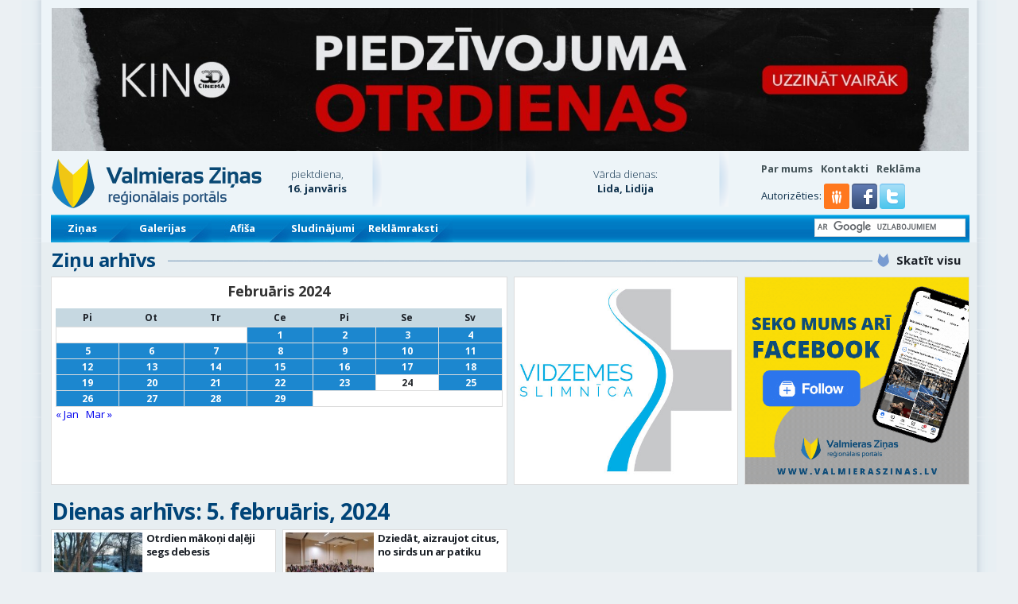

--- FILE ---
content_type: text/html; charset=UTF-8
request_url: https://www.valmieraszinas.lv/2024/02/05/
body_size: 28856
content:
<!DOCTYPE html>
<!--[if IE 7]>
<html class="ie ie7" lang="lv-LV">
<![endif]-->
<!--[if IE 8]>
<html class="ie ie8" lang="lv-LV">
<![endif]-->
<!--[if !(IE 7) | !(IE 8)  ]><!-->
<html lang="lv-LV">
<!--<![endif]-->
<head>
<meta charset="UTF-8" />
<meta name="viewport" content="width=device-width" />

<link rel="profile" href="http://gmpg.org/xfn/11" />
<link rel="icon" type="image/png" href="https://www.valmieraszinas.lv/favicon.png" />
<meta name="viewport" content="width=device-width, initial-scale=1, minimum-scale=1, maximum-scale=1">
<meta name="facebook-domain-verification" content="rh5esjiw0qq1fyrwftbjy7tgejhbfc" />


<meta name='robots' content='noindex, follow' />
<script defer id="cookie-law-info-gcm-var-js" src="[data-uri]"></script>
<script defer id="cookie-law-info-gcm-js" type="text/javascript" src="https://www.valmieraszinas.lv/wp-content/plugins/cookie-law-info/lite/frontend/js/gcm.min.js"></script> <script defer id="cookieyes" type="text/javascript" src="https://cdn-cookieyes.com/client_data/c080aa6e628056219f00c67d/script.js"></script>
	<!-- This site is optimized with the Yoast SEO plugin v26.7 - https://yoast.com/wordpress/plugins/seo/ -->
	<title>5. februāris, 2024 - Valmieras Ziņas</title>
	<meta property="og:locale" content="lv_LV" />
	<meta property="og:type" content="website" />
	<meta property="og:title" content="5. februāris, 2024 - Valmieras Ziņas" />
	<meta property="og:url" content="https://www.valmieraszinas.lv/2024/02/05/" />
	<meta property="og:site_name" content="Valmieras Ziņas" />
	<script type="application/ld+json" class="yoast-schema-graph">{"@context":"https://schema.org","@graph":[{"@type":"CollectionPage","@id":"https://www.valmieraszinas.lv/2024/02/05/","url":"https://www.valmieraszinas.lv/2024/02/05/","name":"5. februāris, 2024 - Valmieras Ziņas","isPartOf":{"@id":"https://www.valmieraszinas.lv/#website"},"primaryImageOfPage":{"@id":"https://www.valmieraszinas.lv/2024/02/05/#primaryimage"},"image":{"@id":"https://www.valmieraszinas.lv/2024/02/05/#primaryimage"},"thumbnailUrl":"https://www.valmieraszinas.lv/wp-content/uploads/2024/02/20240202-164418-scaled.jpg","breadcrumb":{"@id":"https://www.valmieraszinas.lv/2024/02/05/#breadcrumb"},"inLanguage":"lv-LV"},{"@type":"ImageObject","inLanguage":"lv-LV","@id":"https://www.valmieraszinas.lv/2024/02/05/#primaryimage","url":"https://www.valmieraszinas.lv/wp-content/uploads/2024/02/20240202-164418-scaled.jpg","contentUrl":"https://www.valmieraszinas.lv/wp-content/uploads/2024/02/20240202-164418-scaled.jpg","width":2560,"height":1920},{"@type":"BreadcrumbList","@id":"https://www.valmieraszinas.lv/2024/02/05/#breadcrumb","itemListElement":[{"@type":"ListItem","position":1,"name":"Home","item":"https://www.valmieraszinas.lv/"},{"@type":"ListItem","position":2,"name":"Archives for 5. februāris, 2024"}]},{"@type":"WebSite","@id":"https://www.valmieraszinas.lv/#website","url":"https://www.valmieraszinas.lv/","name":"Valmieras Ziņas","description":"Par jaunāko Valmierā un Vidzemē","potentialAction":[{"@type":"SearchAction","target":{"@type":"EntryPoint","urlTemplate":"https://www.valmieraszinas.lv/?s={search_term_string}"},"query-input":{"@type":"PropertyValueSpecification","valueRequired":true,"valueName":"search_term_string"}}],"inLanguage":"lv-LV"}]}</script>
	<!-- / Yoast SEO plugin. -->


<link rel='dns-prefetch' href='//meet.jit.si' />
<link rel='dns-prefetch' href='//fonts.googleapis.com' />
<link rel="alternate" type="application/rss+xml" title="Valmieras Ziņas&raquo; Plūsma" href="https://www.valmieraszinas.lv/feed/" />
<style id='wp-img-auto-sizes-contain-inline-css' type='text/css'>
img:is([sizes=auto i],[sizes^="auto," i]){contain-intrinsic-size:3000px 1500px}
/*# sourceURL=wp-img-auto-sizes-contain-inline-css */
</style>
<link rel='stylesheet' id='fotorama.css-css' href='https://www.valmieraszinas.lv/wp-content/cache/autoptimize/css/autoptimize_single_b35c99168aeb4912e238b1a58078bcb1.css' type='text/css' media='all' />
<link rel='stylesheet' id='fotorama-wp.css-css' href='https://www.valmieraszinas.lv/wp-content/cache/autoptimize/css/autoptimize_single_6337a10ddf8056bd3d4433d4ba03e8f1.css' type='text/css' media='all' />
<style id='wp-block-library-inline-css' type='text/css'>
:root{--wp-block-synced-color:#7a00df;--wp-block-synced-color--rgb:122,0,223;--wp-bound-block-color:var(--wp-block-synced-color);--wp-editor-canvas-background:#ddd;--wp-admin-theme-color:#007cba;--wp-admin-theme-color--rgb:0,124,186;--wp-admin-theme-color-darker-10:#006ba1;--wp-admin-theme-color-darker-10--rgb:0,107,160.5;--wp-admin-theme-color-darker-20:#005a87;--wp-admin-theme-color-darker-20--rgb:0,90,135;--wp-admin-border-width-focus:2px}@media (min-resolution:192dpi){:root{--wp-admin-border-width-focus:1.5px}}.wp-element-button{cursor:pointer}:root .has-very-light-gray-background-color{background-color:#eee}:root .has-very-dark-gray-background-color{background-color:#313131}:root .has-very-light-gray-color{color:#eee}:root .has-very-dark-gray-color{color:#313131}:root .has-vivid-green-cyan-to-vivid-cyan-blue-gradient-background{background:linear-gradient(135deg,#00d084,#0693e3)}:root .has-purple-crush-gradient-background{background:linear-gradient(135deg,#34e2e4,#4721fb 50%,#ab1dfe)}:root .has-hazy-dawn-gradient-background{background:linear-gradient(135deg,#faaca8,#dad0ec)}:root .has-subdued-olive-gradient-background{background:linear-gradient(135deg,#fafae1,#67a671)}:root .has-atomic-cream-gradient-background{background:linear-gradient(135deg,#fdd79a,#004a59)}:root .has-nightshade-gradient-background{background:linear-gradient(135deg,#330968,#31cdcf)}:root .has-midnight-gradient-background{background:linear-gradient(135deg,#020381,#2874fc)}:root{--wp--preset--font-size--normal:16px;--wp--preset--font-size--huge:42px}.has-regular-font-size{font-size:1em}.has-larger-font-size{font-size:2.625em}.has-normal-font-size{font-size:var(--wp--preset--font-size--normal)}.has-huge-font-size{font-size:var(--wp--preset--font-size--huge)}.has-text-align-center{text-align:center}.has-text-align-left{text-align:left}.has-text-align-right{text-align:right}.has-fit-text{white-space:nowrap!important}#end-resizable-editor-section{display:none}.aligncenter{clear:both}.items-justified-left{justify-content:flex-start}.items-justified-center{justify-content:center}.items-justified-right{justify-content:flex-end}.items-justified-space-between{justify-content:space-between}.screen-reader-text{border:0;clip-path:inset(50%);height:1px;margin:-1px;overflow:hidden;padding:0;position:absolute;width:1px;word-wrap:normal!important}.screen-reader-text:focus{background-color:#ddd;clip-path:none;color:#444;display:block;font-size:1em;height:auto;left:5px;line-height:normal;padding:15px 23px 14px;text-decoration:none;top:5px;width:auto;z-index:100000}html :where(.has-border-color){border-style:solid}html :where([style*=border-top-color]){border-top-style:solid}html :where([style*=border-right-color]){border-right-style:solid}html :where([style*=border-bottom-color]){border-bottom-style:solid}html :where([style*=border-left-color]){border-left-style:solid}html :where([style*=border-width]){border-style:solid}html :where([style*=border-top-width]){border-top-style:solid}html :where([style*=border-right-width]){border-right-style:solid}html :where([style*=border-bottom-width]){border-bottom-style:solid}html :where([style*=border-left-width]){border-left-style:solid}html :where(img[class*=wp-image-]){height:auto;max-width:100%}:where(figure){margin:0 0 1em}html :where(.is-position-sticky){--wp-admin--admin-bar--position-offset:var(--wp-admin--admin-bar--height,0px)}@media screen and (max-width:600px){html :where(.is-position-sticky){--wp-admin--admin-bar--position-offset:0px}}
/*wp_block_styles_on_demand_placeholder:696a9bcc3f913*/
/*# sourceURL=wp-block-library-inline-css */
</style>
<style id='classic-theme-styles-inline-css' type='text/css'>
/*! This file is auto-generated */
.wp-block-button__link{color:#fff;background-color:#32373c;border-radius:9999px;box-shadow:none;text-decoration:none;padding:calc(.667em + 2px) calc(1.333em + 2px);font-size:1.125em}.wp-block-file__button{background:#32373c;color:#fff;text-decoration:none}
/*# sourceURL=/wp-includes/css/classic-themes.min.css */
</style>
<link rel='stylesheet' id='wsl-widget-css' href='https://www.valmieraszinas.lv/wp-content/cache/autoptimize/css/autoptimize_single_b751c4b6d30d0223e0b31e3d46ec5040.css' type='text/css' media='all' />
<link rel='stylesheet' id='weblator_polling-plugin-styles-css' href='https://www.valmieraszinas.lv/wp-content/cache/autoptimize/css/autoptimize_single_e1c75517566b9f412c8bf65fa6c534b9.css' type='text/css' media='all' />
<link rel='stylesheet' id='google-font-css' href='https://fonts.googleapis.com/css?family=Open+Sans:400,300,700&#038;subset=latin,latin-ext' type='text/css' media='screen, print' />
<link rel='stylesheet' id='theme-reset-css' href='https://www.valmieraszinas.lv/wp-content/cache/autoptimize/css/autoptimize_single_5feb4cbd8a10cdd9111abfb6b11a6c69.css' type='text/css' media='screen, print' />
<link rel='stylesheet' id='twentytwelve-style-css' href='https://www.valmieraszinas.lv/wp-content/cache/autoptimize/css/autoptimize_single_20a48fbb8c756b1ae26666ae7edf1d3a.css' type='text/css' media='screen, print' />
<link rel='stylesheet' id='sidr-theme-css' href='https://www.valmieraszinas.lv/wp-content/cache/autoptimize/css/autoptimize_single_a4fbfe038559bad6e3cf35436030ae03.css' type='text/css' media='screen, print' />
<link rel='stylesheet' id='bootstrap-css' href='https://www.valmieraszinas.lv/wp-content/cache/autoptimize/css/autoptimize_single_d3d2dc88fd6ed7bb0b54cf2979b4d4bc.css' type='text/css' media='screen, print' />
<link rel='stylesheet' id='strap-custom-css' href='https://www.valmieraszinas.lv/wp-content/cache/autoptimize/css/autoptimize_single_fbff6004b3aed5d14f19d2885b37edf5.css' type='text/css' media='screen, print' />
<link rel='stylesheet' id='strap-grid-ms-css' href='https://www.valmieraszinas.lv/wp-content/cache/autoptimize/css/autoptimize_single_9f0546fc355312565076d5972df349f9.css' type='text/css' media='screen, print' />
<link rel='stylesheet' id='font-awesome-css' href='https://www.valmieraszinas.lv/wp-content/themes/vz_zinas/css/font-awesome.min.css' type='text/css' media='screen, print' />
<link rel='stylesheet' id='slick-css' href='https://www.valmieraszinas.lv/wp-content/cache/autoptimize/css/autoptimize_single_f38b2db10e01b1572732a3191d538707.css' type='text/css' media='screen, print' />
<link rel='stylesheet' id='slick-theme-css' href='https://www.valmieraszinas.lv/wp-content/cache/autoptimize/css/autoptimize_single_43c875b1841b54f5d34aba3dffd79db4.css' type='text/css' media='screen, print' />
<link rel='stylesheet' id='evcal_google_fonts-css' href='https://fonts.googleapis.com/css?family=Noto+Sans%3A400%2C400italic%2C700%7CMontserrat%3A700%2C800%2C900&#038;subset=latin%2Clatin-ext&#038;ver=4.2.1' type='text/css' media='all' />
<link rel='stylesheet' id='evcal_cal_default-css' href='https://www.valmieraszinas.lv/wp-content/cache/autoptimize/css/autoptimize_single_35bde2c518698c14b70ef3455213a375.css' type='text/css' media='all' />
<link rel='stylesheet' id='evo_font_icons-css' href='https://www.valmieraszinas.lv/wp-content/cache/autoptimize/css/autoptimize_single_bfba2a5bb3d9dee853e54819f5a41181.css' type='text/css' media='all' />
<link rel='stylesheet' id='eventon_dynamic_styles-css' href='https://www.valmieraszinas.lv/wp-content/cache/autoptimize/css/autoptimize_single_b93d6ecf084f62daf1c076c25106c661.css' type='text/css' media='all' />
<link rel='stylesheet' id='evo_dv_styles-css' href='https://www.valmieraszinas.lv/wp-content/cache/autoptimize/css/autoptimize_single_770820d11dbfa93994bba28d6e618b63.css' type='text/css' media='all' />
<link rel='stylesheet' id='evo_el_styles-css' href='https://www.valmieraszinas.lv/wp-content/cache/autoptimize/css/autoptimize_single_7d3ee7b0e390987593a97322a66c9f4e.css' type='text/css' media='all' />
<link rel='stylesheet' id='wpmu-wpmu-ui-3-min-css-css' href='https://www.valmieraszinas.lv/wp-content/plugins/popover/inc/external/wpmu-lib/css/wpmu-ui.3.min.css' type='text/css' media='all' />
<link rel='stylesheet' id='wpmu-animate-3-min-css-css' href='https://www.valmieraszinas.lv/wp-content/plugins/popover/inc/external/wpmu-lib/css/animate.3.min.css' type='text/css' media='all' />
<script type="text/javascript" src="https://www.valmieraszinas.lv/wp-includes/js/jquery/jquery.min.js" id="jquery-core-js"></script>
<script defer type="text/javascript" src="https://www.valmieraszinas.lv/wp-includes/js/jquery/jquery-migrate.min.js" id="jquery-migrate-js"></script>
<script defer type="text/javascript" src="https://www.valmieraszinas.lv/wp-content/cache/autoptimize/js/autoptimize_single_8ef4a8b28a5ffec13f8f73736aa98cba.js" id="fotorama.js-js"></script>
<script defer type="text/javascript" src="https://www.valmieraszinas.lv/wp-content/cache/autoptimize/js/autoptimize_single_c43ab250dd171c1421949165eee5dc5e.js" id="fotorama-wp.js-js"></script>
<script defer type="text/javascript" src="https://www.valmieraszinas.lv/wp-content/cache/autoptimize/js/autoptimize_single_c1bb7af6a374cfab32e1b387438efeb2.js" id="weblator_polling-excanvas-js"></script>
<script defer type="text/javascript" src="https://www.valmieraszinas.lv/wp-content/plugins/weblator_polling/public/assets/js/vendors/Chart.min.js" id="weblator_polling-chartjs-js"></script>
<script defer id="weblator_polling-plugin-script-js-extra" src="[data-uri]"></script>
<script defer type="text/javascript" src="https://www.valmieraszinas.lv/wp-content/cache/autoptimize/js/autoptimize_single_cdf3c4cb4151866bd42942c5563ed93c.js" id="weblator_polling-plugin-script-js"></script>
<link rel="https://api.w.org/" href="https://www.valmieraszinas.lv/wp-json/" /><link rel="EditURI" type="application/rsd+xml" title="RSD" href="https://www.valmieraszinas.lv/xmlrpc.php?rsd" />

<!-- This site is using AdRotate v5.4.2 Professional to display their advertisements - https://ajdg.solutions/products/adrotate-for-wordpress/ -->
<!-- AdRotate CSS -->
<style type="text/css" media="screen">
	.g { margin:0px; padding:0px; overflow:hidden; line-height:1; zoom:1; }
	.g img { height:auto; }
	.g-col { position:relative; float:left; }
	.g-col:first-child { margin-left: 0; }
	.g-col:last-child { margin-right: 0; }
	.g-3 { margin:0px 0px 0px 0px; width:auto; height:auto; }
	.g-4 { margin:0px 0px 0px 0px; width:auto; height:auto; }
	.g-5 { margin:0px 0px 0px 0px; width:auto; height:auto; }
	.g-6 { margin:0px 0px 0px 0px; width:auto; height:auto; }
	.g-7 { margin:0px 0px 0px 0px;width:auto; height:auto; }
	.g-8 { margin:0px 0px 0px 0px;width:auto; height:auto; }
	.g-9 { margin:0px 0px 0px 0px;width:auto; height:auto; }
	.g-10 { margin:0px 0px 0px 0px;width:auto; height:auto; }
	.g-12 { margin:0px 0px 0px 0px;width:auto; height:auto; }
	.g-13 { margin:0px 0px 0px 0px;width:auto; height:auto; }
	.g-14 { margin:1px 1px 1px 1px;width:auto; height:auto; }
	.g-17 { margin:0px 0px 0px 0px;width:auto; height:auto; }
	.g-18 { margin:0px 0px 0px 0px;width:auto; height:auto; }
	.g-19 { margin:0px 0px 0px 0px;width:auto; height:auto; }
	.g-20 { margin:0px 0px 0px 0px;width:auto; height:auto; }
	.g-21 { margin:0px 0px 0px 0px;width:auto; height:auto; }
	.g-22 { margin:0px 0px 0px 0px;width:auto; height:auto; }
	.g-23 { margin:0px 0px 0px 0px;width:auto; height:auto; }
	.g-24 { margin:0px 0px 0px 0px;width:auto; height:auto; }
	.g-25 { margin:0px 0px 0px 0px;width:auto; height:auto; }
	.g-26 { margin:0px 0px 0px 0px; width:auto; height:auto; }
	.g-27 { margin:0px 0px 0px 0px;width:auto; height:auto; }
	.g-28 { margin:0px 0px 0px 0px;width:auto; height:auto; }
	.g-29 { margin:0px 0px 0px 0px;width:auto; height:auto; }
	.g-31 { margin:0px 0px 0px 0px;width:auto; height:auto; }
	.g-32 { margin:0px 0px 0px 0px;width:auto; height:auto; }
	.g-33 { margin:0px 0px 0px 0px;width:auto; height:auto; }
	.g-34 { margin:0px 0px 0px 0px;width:auto; height:auto; }
	.g-35 { margin:0px 0px 0px 0px;width:auto; height:auto; }
	.g-36 { margin:0px 0px 0px 0px;width:auto; height:auto; }
	.g-37 { margin:0px 0px 0px 0px;width:auto; height:auto; }
	.g-38 { margin:0px 0px 0px 0px;width:auto; height:auto; }
	@media only screen and (max-width: 480px) {
		.g-col, .g-dyn, .g-single { width:100%; margin-left:0; margin-right:0; }
	}
.adrotate_widgets, .ajdg_bnnrwidgets, .ajdg_grpwidgets { overflow:hidden; padding:0; }
</style>
<!-- /AdRotate CSS -->



<!-- EventON Version -->
<meta name="generator" content="EventON 4.2.1" />

<style type="text/css">.recentcomments a{display:inline !important;padding:0 !important;margin:0 !important;}</style>
<script defer src="https://www.googletagmanager.com/gtag/js?id=G-YPQB8FVM4G"></script>
<script defer src="[data-uri]"></script>

<script defer src="[data-uri]"></script>
</head>
<body class="archive date wp-theme-vz_zinas custom-background-empty">


	<div class="header">

		
		
					<div class="container container-shadow">
				<div class="row">
					<div class="col-sm-12 hidden-xs hidden-ms">
						<div class="block banner-full">
							<div class="g g-3"><div class="g-dyn a-1185 c-1"><a class="gofollow" data-track="MTE4NSwzLDEsMzAw" href="https://www.3dcinema.lv/piedzivojuma-otrdienas" target="_blank"><img src="https://www.valmieraszinas.lv/wp-content/uploads/2026/01/po-vzjpeg.jpg"/></a></div></div>						</div>
					</div>
				</div>
				<div class="row">
					<div class="col-xs-12 hidden-sm hidden-md hidden-lg">
						<div class="block banner-full-square">
							<div class="g g-42"><div class="g-dyn a-1186 c-1"><a class="gofollow" data-track="MTE4Niw0MiwxLDMwMA==" href="https://www.3dcinema.lv/piedzivojuma-otrdienas" target="_blank"><img src="https://www.valmieraszinas.lv/wp-content/uploads/2026/01/po-vz-2jpeg.jpg"/></a></div></div>						</div>
					</div>
				</div>
			</div>
		
		<div class="container container-shadow">

			<div class="row header-top">
				<div class="col-lg-3 col-md-4 col-sm-4 col-ms-5 col-xs-9">
					<a href="https://www.valmieraszinas.lv"><img class="vz-logo-image" src="https://www.valmieraszinas.lv/wp-content/themes/vz_zinas/images/design/vz_augsha2.png" alt="Valmieras Ziņas" /></a>
				</div>

				<div class="col-lg-6 col-md-4 col-sm-4 col-ms-7 col-xs-3">
					<div class="row">

						<div class="col-lg-2 col-md-5 col-sm-5 col-ms-5 hidden-xs" style="clear:none;">
							<div class="current-datetime">
								<p>piektdiena,</p><p><strong>16. janvāris</strong></p>
							</div>
						</div>

						<div class="col-lg-1 col-md-1 col-sm-1 col-ms-1 hidden-xs delimiter-shadow" style="clear:none;height:70px;">&nbsp;</div>

						<div class="col-lg-3 col-md-5 col-sm-6 col-ms-6 col-xs-12" style="clear:none;">
							<div class="weather-widget">
																							</div>
						</div>

						<div class="col-lg-1 col-md-1 hidden-sm hidden-ms hidden-xs delimiter-shadow" style="clear:none;height:70px;">&nbsp;</div>

						<div class="col-lg-4 hidden-md hidden-sm hidden-sm hidden-ms hidden-xs" style="clear:none;">
							<div class="namedays">
									<p>Vārda dienas:</p>
	<p><strong>Lida, Lidija</strong></p>
								</div>
						</div>

						<div class="col-lg-1 hidden-md hidden-sm hidden-ms hidden-xs delimiter-shadow" style="clear:none;height:70px;">&nbsp;</div>

					</div>
				</div>

				<div class="col-lg-3 col-md-4 col-sm-4 col-ms-12 col-xs-12">
					<div class="top-right-menu">
						<div class="menu-top-bar-container"><ul id="menu-top-bar" class="top-right-menu"><li id="menu-item-1409" class="menu-item menu-item-type-post_type menu-item-object-page menu-item-1409"><a href="https://www.valmieraszinas.lv/par-valmieras-zinas/">Par mums</a></li>
<li id="menu-item-1410" class="menu-item menu-item-type-post_type menu-item-object-page menu-item-1410"><a href="https://www.valmieraszinas.lv/par-valmieras-zinas/kontakti/">Kontakti</a></li>
<li id="menu-item-1408" class="menu-item menu-item-type-post_type menu-item-object-page menu-item-1408"><a href="https://www.valmieraszinas.lv/reklama/">Reklāma</a></li>
</ul></div>					</div>
					<div class="social-login-providers">
						<span>Autorizēties:</span>
<!--
	wsl_render_auth_widget
	WordPress Social Login 3.0.5.
	http://wordpress.org/plugins/wordpress-social-login/
-->

<style type="text/css">
#wp-social-login-connect-with{font-weight: bold}#wp-social-login-connect-options{padding:10px}#wp-social-login-connect-options a{text-decoration: none}#wp-social-login-connect-options img{border:0 none}.wsl_connect_with_provider{}</style>

<div class="wp-social-login-widget">

	<div class="wp-social-login-connect-with"></div>

	<div class="wp-social-login-provider-list">
	<a href="https://api.draugiem.lv/authorize/?app=15016361&amp;hash=6caf635f5a1426f50c8e731a9fe39ac1&amp;redirect=https%3A%2F%2Fwww.valmieraszinas.lv%2F%3F_wpnonce%3D1a2dd75194" class="draugiem_login"><i class="fa icon-draugiem"></i><span>Draugiem</span></a>
		<a rel="nofollow" href="https://www.valmieraszinas.lv/wp-login.php?action=wordpress_social_authenticate&#038;mode=login&#038;provider=Facebook&#038;redirect_to=https%3A%2F%2Fwww.valmieraszinas.lv%2F2024%2F02%2F05%2F" title="Connect with Facebook" class="wp-social-login-provider wp-social-login-provider-facebook" data-provider="Facebook" role="button">
			<noscript><img alt="Facebook" src="https://www.valmieraszinas.lv/wp-content/plugins/wordpress-social-login/assets/img/32x32/wpzoom/facebook.png" aria-hidden="true" /></noscript><img class="lazyload" alt="Facebook" src='data:image/svg+xml,%3Csvg%20xmlns=%22http://www.w3.org/2000/svg%22%20viewBox=%220%200%20210%20140%22%3E%3C/svg%3E' data-src="https://www.valmieraszinas.lv/wp-content/plugins/wordpress-social-login/assets/img/32x32/wpzoom/facebook.png" aria-hidden="true" />
		</a>

		<a rel="nofollow" href="https://www.valmieraszinas.lv/wp-login.php?action=wordpress_social_authenticate&#038;mode=login&#038;provider=Twitter&#038;redirect_to=https%3A%2F%2Fwww.valmieraszinas.lv%2F2024%2F02%2F05%2F" title="Connect with Twitter" class="wp-social-login-provider wp-social-login-provider-twitter" data-provider="Twitter" role="button">
			<noscript><img alt="Twitter" src="https://www.valmieraszinas.lv/wp-content/plugins/wordpress-social-login/assets/img/32x32/wpzoom/twitter.png" aria-hidden="true" /></noscript><img class="lazyload" alt="Twitter" src='data:image/svg+xml,%3Csvg%20xmlns=%22http://www.w3.org/2000/svg%22%20viewBox=%220%200%20210%20140%22%3E%3C/svg%3E' data-src="https://www.valmieraszinas.lv/wp-content/plugins/wordpress-social-login/assets/img/32x32/wpzoom/twitter.png" aria-hidden="true" />
		</a>

	</div>

	<div class="wp-social-login-widget-clearing"></div>

</div>

<!-- wsl_render_auth_widget -->

					</div>
				</div>
			</div>

			<div class="row">
				<div class="menu_wrapper">
					<div class="col-md-12">
						<div class="menu_nav">
							<div class="menu-top-menu-container"><ul id="main_menu" class="top_menu"><li class="menu-item-0 visible-xs visible-ms visible-sm hidden-md hidden-lg"><a class="sidr-menu" href="#sidr"><i class="fa fa-bars"></i></a></li><li id="menu-item-10" class="menu-item menu-item-type-taxonomy menu-item-object-category menu-item-10 submenu-dropdown mouse-watch"><a href="https://www.valmieraszinas.lv/kategorija/zinas/">Ziņas</a></li>
<li id="menu-item-3483" class="menu-item menu-item-type-taxonomy menu-item-object-category menu-item-3483"><a href="https://www.valmieraszinas.lv/kategorija/galerija/">Galerijas</a></li>
<li id="menu-item-2787" class="menu-item menu-item-type-post_type menu-item-object-page menu-item-2787"><a href="https://www.valmieraszinas.lv/afisa/">Afiša</a></li>
<li id="menu-item-61337" class="menu-item menu-item-type-custom menu-item-object-custom menu-item-61337"><a href="https://sludinajumi.valmieraszinas.lv">Sludinājumi</a></li>
<li id="menu-item-199764" class="menu-item menu-item-type-taxonomy menu-item-object-category menu-item-199764"><a href="https://www.valmieraszinas.lv/kategorija/reklamraksti/">Reklāmraksti</a></li>
<li class="menu-item menu-item-type-search visible-xs visible-ms visible-sm hidden-md hidden-lg">
				<div class="wgs_wrapper" id="wgs_widget_wrapper_id_sidr">
					<script defer src="[data-uri]"></script>
					<gcse:search></gcse:search>
				</div>
			</li></ul></div>							<div class="clear"></div>
						</div>

						<div id="sidr-overlay"></div>

												<div class="search hidden-xs hidden-sm visible-md visible-lg">
							<div class="wgs_wrapper" id="wgs_widget_wrapper_id_header">
								<script defer src="[data-uri]"></script>
								<gcse:search></gcse:search>
							</div>

							
						</div>
					</div>
				</div>
				<div id="submenu_outside" class="mouse-watch"></div>
			</div>

		</div>
		
	</div>



				
	<div class="container container-shadow">

		<div class="row">
			<div class="col-md-12">
				<div class="block_title">
					<h4>Ziņu arhīvs</h4>
					<ul class="subcategories">
						<li class="cat-item cat-item-right"><a href="https://www.valmieraszinas.lv/kategorija/zinas/">Skatīt visu</a></li>
					</ul>

				</div>
			</div>
		</div>

		<div class="row">
			<div class="col-lg-6 col-md-8 col-sm-12 col-ms-12">
				<div class="block text-widget">
					<table id="wp-calendar" class="wp-calendar-table">
	<caption>februāris 2024</caption>
	<thead>
	<tr>
		<th scope="col" aria-label="pirmdien">Pi</th>
		<th scope="col" aria-label="otrdien">Ot</th>
		<th scope="col" aria-label="trešdien">Tr</th>
		<th scope="col" aria-label="ceturtdien">Ce</th>
		<th scope="col" aria-label="piektdien">Pi</th>
		<th scope="col" aria-label="sestdien">Se</th>
		<th scope="col" aria-label="svētdien">Sv</th>
	</tr>
	</thead>
	<tbody>
	<tr>
		<td colspan="3" class="pad">&nbsp;</td><td><a href="https://www.valmieraszinas.lv/2024/02/01/" aria-label="Ziņa publicēta 2024. g. 1. February">1</a></td><td><a href="https://www.valmieraszinas.lv/2024/02/02/" aria-label="Ziņa publicēta 2024. g. 2. February">2</a></td><td><a href="https://www.valmieraszinas.lv/2024/02/03/" aria-label="Ziņa publicēta 2024. g. 3. February">3</a></td><td><a href="https://www.valmieraszinas.lv/2024/02/04/" aria-label="Ziņa publicēta 2024. g. 4. February">4</a></td>
	</tr>
	<tr>
		<td><a href="https://www.valmieraszinas.lv/2024/02/05/" aria-label="Ziņa publicēta 2024. g. 5. February">5</a></td><td><a href="https://www.valmieraszinas.lv/2024/02/06/" aria-label="Ziņa publicēta 2024. g. 6. February">6</a></td><td><a href="https://www.valmieraszinas.lv/2024/02/07/" aria-label="Ziņa publicēta 2024. g. 7. February">7</a></td><td><a href="https://www.valmieraszinas.lv/2024/02/08/" aria-label="Ziņa publicēta 2024. g. 8. February">8</a></td><td><a href="https://www.valmieraszinas.lv/2024/02/09/" aria-label="Ziņa publicēta 2024. g. 9. February">9</a></td><td><a href="https://www.valmieraszinas.lv/2024/02/10/" aria-label="Ziņa publicēta 2024. g. 10. February">10</a></td><td><a href="https://www.valmieraszinas.lv/2024/02/11/" aria-label="Ziņa publicēta 2024. g. 11. February">11</a></td>
	</tr>
	<tr>
		<td><a href="https://www.valmieraszinas.lv/2024/02/12/" aria-label="Ziņa publicēta 2024. g. 12. February">12</a></td><td><a href="https://www.valmieraszinas.lv/2024/02/13/" aria-label="Ziņa publicēta 2024. g. 13. February">13</a></td><td><a href="https://www.valmieraszinas.lv/2024/02/14/" aria-label="Ziņa publicēta 2024. g. 14. February">14</a></td><td><a href="https://www.valmieraszinas.lv/2024/02/15/" aria-label="Ziņa publicēta 2024. g. 15. February">15</a></td><td><a href="https://www.valmieraszinas.lv/2024/02/16/" aria-label="Ziņa publicēta 2024. g. 16. February">16</a></td><td><a href="https://www.valmieraszinas.lv/2024/02/17/" aria-label="Ziņa publicēta 2024. g. 17. February">17</a></td><td><a href="https://www.valmieraszinas.lv/2024/02/18/" aria-label="Ziņa publicēta 2024. g. 18. February">18</a></td>
	</tr>
	<tr>
		<td><a href="https://www.valmieraszinas.lv/2024/02/19/" aria-label="Ziņa publicēta 2024. g. 19. February">19</a></td><td><a href="https://www.valmieraszinas.lv/2024/02/20/" aria-label="Ziņa publicēta 2024. g. 20. February">20</a></td><td><a href="https://www.valmieraszinas.lv/2024/02/21/" aria-label="Ziņa publicēta 2024. g. 21. February">21</a></td><td><a href="https://www.valmieraszinas.lv/2024/02/22/" aria-label="Ziņa publicēta 2024. g. 22. February">22</a></td><td><a href="https://www.valmieraszinas.lv/2024/02/23/" aria-label="Ziņa publicēta 2024. g. 23. February">23</a></td><td>24</td><td><a href="https://www.valmieraszinas.lv/2024/02/25/" aria-label="Ziņa publicēta 2024. g. 25. February">25</a></td>
	</tr>
	<tr>
		<td><a href="https://www.valmieraszinas.lv/2024/02/26/" aria-label="Ziņa publicēta 2024. g. 26. February">26</a></td><td><a href="https://www.valmieraszinas.lv/2024/02/27/" aria-label="Ziņa publicēta 2024. g. 27. February">27</a></td><td><a href="https://www.valmieraszinas.lv/2024/02/28/" aria-label="Ziņa publicēta 2024. g. 28. February">28</a></td><td><a href="https://www.valmieraszinas.lv/2024/02/29/" aria-label="Ziņa publicēta 2024. g. 29. February">29</a></td>
		<td class="pad" colspan="3">&nbsp;</td>
	</tr>
	</tbody>
	</table><nav aria-label="Iepriekšējie un nākamie mēneši" class="wp-calendar-nav">
		<span class="wp-calendar-nav-prev"><a href="https://www.valmieraszinas.lv/2024/01/">&laquo; Jan</a></span>
		<span class="pad">&nbsp;</span>
		<span class="wp-calendar-nav-next"><a href="https://www.valmieraszinas.lv/2024/03/">Mar &raquo;</a></span>
	</nav>				</div>
			</div>

			<div class="col-lg-3 col-md-4 col-sm-6 col-ms-6" style="clear:none;">
									<div class="adrotate-rowspan-3">
						<div class="g g-4"><div class="g-dyn a-213 c-1"><center><a class="gofollow" data-track="MjEzLDQsMSwzMDA=" href="https://vidzemesslimnica.lv/" target="_blank"><noscript><img src="https://www.valmieraszinas.lv/wp-content/uploads/2016/10/Vidzemes-Slimnica-logo_480x448.jpg"/></noscript><img class="lazyload" src='data:image/svg+xml,%3Csvg%20xmlns=%22http://www.w3.org/2000/svg%22%20viewBox=%220%200%20210%20140%22%3E%3C/svg%3E' data-src="https://www.valmieraszinas.lv/wp-content/uploads/2016/10/Vidzemes-Slimnica-logo_480x448.jpg"/></a></center></div></div>					</div>
							</div>
			<div class="col-lg-3 hidden-md col-sm-6 col-ms-6" style="clear:none;">
				<div class="adrotate-rowspan-3">
										<div class="adrotate-rowspan-3">
						<div class="g g-26"><div class="g-dyn a-1132 c-1"><center><a class="gofollow" data-track="MTEzMiwyNiwxLDMwMA==" href="https://www.facebook.com/ValmierasZinasPortals" target="_blank"><noscript><img src="https://www.valmieraszinas.lv/wp-content/uploads/2025/01/untitled-design.gif"/></noscript><img class="lazyload" src='data:image/svg+xml,%3Csvg%20xmlns=%22http://www.w3.org/2000/svg%22%20viewBox=%220%200%20210%20140%22%3E%3C/svg%3E' data-src="https://www.valmieraszinas.lv/wp-content/uploads/2025/01/untitled-design.gif"/></a></center></div></div>					</div>
								</div>
			</div>
		</div>
	</div>


	<div class="container container-shadow">

		<div class="row" id="t">
			<div class="col-md-12">
				<div class="block_title">
					<h1>Dienas arhīvs: 5. februāris, 2024</h1>
					<div class="clear"></div>
				</div>
			</div>
		</div>

		<div class="row">
			<div class="col-lg-3 col-md-3 col-sm-6 col-ms-6" style="clear:none;">
				<div class="row article-small">
			<div class="col-sm-5 no-padding">
				<a class="article-pic" href="https://www.valmieraszinas.lv/otrdien-makoni-daleji-segs-debesis/" title="Otrdien mākoņi daļēji segs debesis"><noscript><img src="https://www.valmieraszinas.lv/wp-content/uploads/2024/02/20240202-164418-183x124.jpg" class="post-thumbnail-small wp-post-image" alt="" decoding="async" srcset="https://www.valmieraszinas.lv/wp-content/uploads/2024/02/20240202-164418-183x124.jpg 183w, https://www.valmieraszinas.lv/wp-content/uploads/2024/02/20240202-164418-111x74.jpg 111w, https://www.valmieraszinas.lv/wp-content/uploads/2024/02/20240202-164418-123x82.jpg 123w, https://www.valmieraszinas.lv/wp-content/uploads/2024/02/20240202-164418-217x147.jpg 217w, https://www.valmieraszinas.lv/wp-content/uploads/2024/02/20240202-164418-253x172.jpg 253w, https://www.valmieraszinas.lv/wp-content/uploads/2024/02/20240202-164418-291x197.jpg 291w, https://www.valmieraszinas.lv/wp-content/uploads/2024/02/20240202-164418-393x266.jpg 393w, https://www.valmieraszinas.lv/wp-content/uploads/2024/02/20240202-164418-545x365.jpg 545w, https://www.valmieraszinas.lv/wp-content/uploads/2024/02/20240202-164418-463x309.jpg 463w, https://www.valmieraszinas.lv/wp-content/uploads/2024/02/20240202-164418-216x144.jpg 216w, https://www.valmieraszinas.lv/wp-content/uploads/2024/02/20240202-164418-146x97.jpg 146w" sizes="(max-width: 183px) 100vw, 183px" /></noscript><img src='data:image/svg+xml,%3Csvg%20xmlns=%22http://www.w3.org/2000/svg%22%20viewBox=%220%200%20210%20140%22%3E%3C/svg%3E' data-src="https://www.valmieraszinas.lv/wp-content/uploads/2024/02/20240202-164418-183x124.jpg" class="lazyload post-thumbnail-small wp-post-image" alt="" decoding="async" data-srcset="https://www.valmieraszinas.lv/wp-content/uploads/2024/02/20240202-164418-183x124.jpg 183w, https://www.valmieraszinas.lv/wp-content/uploads/2024/02/20240202-164418-111x74.jpg 111w, https://www.valmieraszinas.lv/wp-content/uploads/2024/02/20240202-164418-123x82.jpg 123w, https://www.valmieraszinas.lv/wp-content/uploads/2024/02/20240202-164418-217x147.jpg 217w, https://www.valmieraszinas.lv/wp-content/uploads/2024/02/20240202-164418-253x172.jpg 253w, https://www.valmieraszinas.lv/wp-content/uploads/2024/02/20240202-164418-291x197.jpg 291w, https://www.valmieraszinas.lv/wp-content/uploads/2024/02/20240202-164418-393x266.jpg 393w, https://www.valmieraszinas.lv/wp-content/uploads/2024/02/20240202-164418-545x365.jpg 545w, https://www.valmieraszinas.lv/wp-content/uploads/2024/02/20240202-164418-463x309.jpg 463w, https://www.valmieraszinas.lv/wp-content/uploads/2024/02/20240202-164418-216x144.jpg 216w, https://www.valmieraszinas.lv/wp-content/uploads/2024/02/20240202-164418-146x97.jpg 146w" data-sizes="(max-width: 183px) 100vw, 183px" /></a>
			</div>
			<div class="col-sm-7 no-padding">
				<div class="article-header">
					<h3 class="must_light">
						<a class="article-title" href="https://www.valmieraszinas.lv/otrdien-makoni-daleji-segs-debesis/" title="Otrdien mākoņi daļēji segs debesis">Otrdien mākoņi daļēji segs debesis</a></h3>
				</div>
			</div>
		</div>				<div class="row article-small">
			<div class="col-sm-5 no-padding">
				<a class="article-pic" href="https://www.valmieraszinas.lv/panakumu-recepte-toposa-pavara-prakses-pieredze-michelin-atzita-restorana/" title="Panākumu recepte: topošā pavāra prakses pieredze Michelin atzītā restorānā"><noscript><img src="https://www.valmieraszinas.lv/wp-content/uploads/2024/02/standarta-foto-4x6-inch-183x124.png" class="post-thumbnail-small wp-post-image" alt="" decoding="async" srcset="https://www.valmieraszinas.lv/wp-content/uploads/2024/02/standarta-foto-4x6-inch-183x124.png 183w, https://www.valmieraszinas.lv/wp-content/uploads/2024/02/standarta-foto-4x6-inch-111x74.png 111w, https://www.valmieraszinas.lv/wp-content/uploads/2024/02/standarta-foto-4x6-inch-123x82.png 123w, https://www.valmieraszinas.lv/wp-content/uploads/2024/02/standarta-foto-4x6-inch-217x147.png 217w, https://www.valmieraszinas.lv/wp-content/uploads/2024/02/standarta-foto-4x6-inch-253x172.png 253w, https://www.valmieraszinas.lv/wp-content/uploads/2024/02/standarta-foto-4x6-inch-291x197.png 291w, https://www.valmieraszinas.lv/wp-content/uploads/2024/02/standarta-foto-4x6-inch-393x266.png 393w, https://www.valmieraszinas.lv/wp-content/uploads/2024/02/standarta-foto-4x6-inch-545x365.png 545w, https://www.valmieraszinas.lv/wp-content/uploads/2024/02/standarta-foto-4x6-inch-463x309.png 463w, https://www.valmieraszinas.lv/wp-content/uploads/2024/02/standarta-foto-4x6-inch-216x144.png 216w, https://www.valmieraszinas.lv/wp-content/uploads/2024/02/standarta-foto-4x6-inch-146x97.png 146w" sizes="(max-width: 183px) 100vw, 183px" /></noscript><img src='data:image/svg+xml,%3Csvg%20xmlns=%22http://www.w3.org/2000/svg%22%20viewBox=%220%200%20210%20140%22%3E%3C/svg%3E' data-src="https://www.valmieraszinas.lv/wp-content/uploads/2024/02/standarta-foto-4x6-inch-183x124.png" class="lazyload post-thumbnail-small wp-post-image" alt="" decoding="async" data-srcset="https://www.valmieraszinas.lv/wp-content/uploads/2024/02/standarta-foto-4x6-inch-183x124.png 183w, https://www.valmieraszinas.lv/wp-content/uploads/2024/02/standarta-foto-4x6-inch-111x74.png 111w, https://www.valmieraszinas.lv/wp-content/uploads/2024/02/standarta-foto-4x6-inch-123x82.png 123w, https://www.valmieraszinas.lv/wp-content/uploads/2024/02/standarta-foto-4x6-inch-217x147.png 217w, https://www.valmieraszinas.lv/wp-content/uploads/2024/02/standarta-foto-4x6-inch-253x172.png 253w, https://www.valmieraszinas.lv/wp-content/uploads/2024/02/standarta-foto-4x6-inch-291x197.png 291w, https://www.valmieraszinas.lv/wp-content/uploads/2024/02/standarta-foto-4x6-inch-393x266.png 393w, https://www.valmieraszinas.lv/wp-content/uploads/2024/02/standarta-foto-4x6-inch-545x365.png 545w, https://www.valmieraszinas.lv/wp-content/uploads/2024/02/standarta-foto-4x6-inch-463x309.png 463w, https://www.valmieraszinas.lv/wp-content/uploads/2024/02/standarta-foto-4x6-inch-216x144.png 216w, https://www.valmieraszinas.lv/wp-content/uploads/2024/02/standarta-foto-4x6-inch-146x97.png 146w" data-sizes="(max-width: 183px) 100vw, 183px" /></a>
			</div>
			<div class="col-sm-7 no-padding">
				<div class="article-header">
					<h3 class="must_light">
						<a class="article-title" href="https://www.valmieraszinas.lv/panakumu-recepte-toposa-pavara-prakses-pieredze-michelin-atzita-restorana/" title="Panākumu recepte: topošā pavāra prakses pieredze Michelin atzītā restorānā">Panākumu recepte: topošā pavāra prakses pieredze Michelin atzītā restorānā</a></h3>
				</div>
			</div>
		</div>				<div class="row article-small">
			<div class="col-sm-5 no-padding">
				<a class="article-pic" href="https://www.valmieraszinas.lv/vidzeme-ugunsdzesejiem-glabejiem-14-izsaukumi-10/" title="Vidzemē ugunsdzēsējiem glābējiem 14 izsaukumi"><noscript><img src="https://www.valmieraszinas.lv/wp-content/uploads/2018/08/vugd-kimijas-auto-transportlidzeklis-autors-vugd-3-183x124.jpg" class="post-thumbnail-small wp-post-image" alt="" decoding="async" srcset="https://www.valmieraszinas.lv/wp-content/uploads/2018/08/vugd-kimijas-auto-transportlidzeklis-autors-vugd-3-183x124.jpg 183w, https://www.valmieraszinas.lv/wp-content/uploads/2018/08/vugd-kimijas-auto-transportlidzeklis-autors-vugd-3-111x74.jpg 111w, https://www.valmieraszinas.lv/wp-content/uploads/2018/08/vugd-kimijas-auto-transportlidzeklis-autors-vugd-3-123x82.jpg 123w, https://www.valmieraszinas.lv/wp-content/uploads/2018/08/vugd-kimijas-auto-transportlidzeklis-autors-vugd-3-217x147.jpg 217w, https://www.valmieraszinas.lv/wp-content/uploads/2018/08/vugd-kimijas-auto-transportlidzeklis-autors-vugd-3-253x172.jpg 253w, https://www.valmieraszinas.lv/wp-content/uploads/2018/08/vugd-kimijas-auto-transportlidzeklis-autors-vugd-3-291x197.jpg 291w, https://www.valmieraszinas.lv/wp-content/uploads/2018/08/vugd-kimijas-auto-transportlidzeklis-autors-vugd-3-393x266.jpg 393w, https://www.valmieraszinas.lv/wp-content/uploads/2018/08/vugd-kimijas-auto-transportlidzeklis-autors-vugd-3-545x365.jpg 545w, https://www.valmieraszinas.lv/wp-content/uploads/2018/08/vugd-kimijas-auto-transportlidzeklis-autors-vugd-3-463x309.jpg 463w, https://www.valmieraszinas.lv/wp-content/uploads/2018/08/vugd-kimijas-auto-transportlidzeklis-autors-vugd-3-216x144.jpg 216w, https://www.valmieraszinas.lv/wp-content/uploads/2018/08/vugd-kimijas-auto-transportlidzeklis-autors-vugd-3-146x97.jpg 146w" sizes="(max-width: 183px) 100vw, 183px" /></noscript><img src='data:image/svg+xml,%3Csvg%20xmlns=%22http://www.w3.org/2000/svg%22%20viewBox=%220%200%20210%20140%22%3E%3C/svg%3E' data-src="https://www.valmieraszinas.lv/wp-content/uploads/2018/08/vugd-kimijas-auto-transportlidzeklis-autors-vugd-3-183x124.jpg" class="lazyload post-thumbnail-small wp-post-image" alt="" decoding="async" data-srcset="https://www.valmieraszinas.lv/wp-content/uploads/2018/08/vugd-kimijas-auto-transportlidzeklis-autors-vugd-3-183x124.jpg 183w, https://www.valmieraszinas.lv/wp-content/uploads/2018/08/vugd-kimijas-auto-transportlidzeklis-autors-vugd-3-111x74.jpg 111w, https://www.valmieraszinas.lv/wp-content/uploads/2018/08/vugd-kimijas-auto-transportlidzeklis-autors-vugd-3-123x82.jpg 123w, https://www.valmieraszinas.lv/wp-content/uploads/2018/08/vugd-kimijas-auto-transportlidzeklis-autors-vugd-3-217x147.jpg 217w, https://www.valmieraszinas.lv/wp-content/uploads/2018/08/vugd-kimijas-auto-transportlidzeklis-autors-vugd-3-253x172.jpg 253w, https://www.valmieraszinas.lv/wp-content/uploads/2018/08/vugd-kimijas-auto-transportlidzeklis-autors-vugd-3-291x197.jpg 291w, https://www.valmieraszinas.lv/wp-content/uploads/2018/08/vugd-kimijas-auto-transportlidzeklis-autors-vugd-3-393x266.jpg 393w, https://www.valmieraszinas.lv/wp-content/uploads/2018/08/vugd-kimijas-auto-transportlidzeklis-autors-vugd-3-545x365.jpg 545w, https://www.valmieraszinas.lv/wp-content/uploads/2018/08/vugd-kimijas-auto-transportlidzeklis-autors-vugd-3-463x309.jpg 463w, https://www.valmieraszinas.lv/wp-content/uploads/2018/08/vugd-kimijas-auto-transportlidzeklis-autors-vugd-3-216x144.jpg 216w, https://www.valmieraszinas.lv/wp-content/uploads/2018/08/vugd-kimijas-auto-transportlidzeklis-autors-vugd-3-146x97.jpg 146w" data-sizes="(max-width: 183px) 100vw, 183px" /></a>
			</div>
			<div class="col-sm-7 no-padding">
				<div class="article-header">
					<h3 class="must_light">
						<a class="article-title" href="https://www.valmieraszinas.lv/vidzeme-ugunsdzesejiem-glabejiem-14-izsaukumi-10/" title="Vidzemē ugunsdzēsējiem glābējiem 14 izsaukumi">Vidzemē ugunsdzēsējiem glābējiem 14 izsaukumi</a></h3>
				</div>
			</div>
		</div>				<div class="row article-small">
			<div class="col-sm-5 no-padding">
				<a class="article-pic" href="https://www.valmieraszinas.lv/vidzemes-slimnica-pagajusas-nedelas-laika-piedzimusi-8-mazuli/" title="Vidzemes slimnīcā pagājušās nedēļas laikā piedzimuši 8 mazuļi"><noscript><img src="https://www.valmieraszinas.lv/wp-content/uploads/2021/02/jaundzimusais-kajinas-3-unsplash-183x124.jpg" class="post-thumbnail-small wp-post-image" alt="" decoding="async" srcset="https://www.valmieraszinas.lv/wp-content/uploads/2021/02/jaundzimusais-kajinas-3-unsplash-183x124.jpg 183w, https://www.valmieraszinas.lv/wp-content/uploads/2021/02/jaundzimusais-kajinas-3-unsplash-111x74.jpg 111w, https://www.valmieraszinas.lv/wp-content/uploads/2021/02/jaundzimusais-kajinas-3-unsplash-123x82.jpg 123w, https://www.valmieraszinas.lv/wp-content/uploads/2021/02/jaundzimusais-kajinas-3-unsplash-217x147.jpg 217w, https://www.valmieraszinas.lv/wp-content/uploads/2021/02/jaundzimusais-kajinas-3-unsplash-253x172.jpg 253w, https://www.valmieraszinas.lv/wp-content/uploads/2021/02/jaundzimusais-kajinas-3-unsplash-291x197.jpg 291w, https://www.valmieraszinas.lv/wp-content/uploads/2021/02/jaundzimusais-kajinas-3-unsplash-393x266.jpg 393w, https://www.valmieraszinas.lv/wp-content/uploads/2021/02/jaundzimusais-kajinas-3-unsplash-545x365.jpg 545w, https://www.valmieraszinas.lv/wp-content/uploads/2021/02/jaundzimusais-kajinas-3-unsplash-463x309.jpg 463w, https://www.valmieraszinas.lv/wp-content/uploads/2021/02/jaundzimusais-kajinas-3-unsplash-216x144.jpg 216w, https://www.valmieraszinas.lv/wp-content/uploads/2021/02/jaundzimusais-kajinas-3-unsplash-146x97.jpg 146w" sizes="(max-width: 183px) 100vw, 183px" /></noscript><img src='data:image/svg+xml,%3Csvg%20xmlns=%22http://www.w3.org/2000/svg%22%20viewBox=%220%200%20210%20140%22%3E%3C/svg%3E' data-src="https://www.valmieraszinas.lv/wp-content/uploads/2021/02/jaundzimusais-kajinas-3-unsplash-183x124.jpg" class="lazyload post-thumbnail-small wp-post-image" alt="" decoding="async" data-srcset="https://www.valmieraszinas.lv/wp-content/uploads/2021/02/jaundzimusais-kajinas-3-unsplash-183x124.jpg 183w, https://www.valmieraszinas.lv/wp-content/uploads/2021/02/jaundzimusais-kajinas-3-unsplash-111x74.jpg 111w, https://www.valmieraszinas.lv/wp-content/uploads/2021/02/jaundzimusais-kajinas-3-unsplash-123x82.jpg 123w, https://www.valmieraszinas.lv/wp-content/uploads/2021/02/jaundzimusais-kajinas-3-unsplash-217x147.jpg 217w, https://www.valmieraszinas.lv/wp-content/uploads/2021/02/jaundzimusais-kajinas-3-unsplash-253x172.jpg 253w, https://www.valmieraszinas.lv/wp-content/uploads/2021/02/jaundzimusais-kajinas-3-unsplash-291x197.jpg 291w, https://www.valmieraszinas.lv/wp-content/uploads/2021/02/jaundzimusais-kajinas-3-unsplash-393x266.jpg 393w, https://www.valmieraszinas.lv/wp-content/uploads/2021/02/jaundzimusais-kajinas-3-unsplash-545x365.jpg 545w, https://www.valmieraszinas.lv/wp-content/uploads/2021/02/jaundzimusais-kajinas-3-unsplash-463x309.jpg 463w, https://www.valmieraszinas.lv/wp-content/uploads/2021/02/jaundzimusais-kajinas-3-unsplash-216x144.jpg 216w, https://www.valmieraszinas.lv/wp-content/uploads/2021/02/jaundzimusais-kajinas-3-unsplash-146x97.jpg 146w" data-sizes="(max-width: 183px) 100vw, 183px" /></a>
			</div>
			<div class="col-sm-7 no-padding">
				<div class="article-header">
					<h3 class="must_light">
						<a class="article-title" href="https://www.valmieraszinas.lv/vidzemes-slimnica-pagajusas-nedelas-laika-piedzimusi-8-mazuli/" title="Vidzemes slimnīcā pagājušās nedēļas laikā piedzimuši 8 mazuļi">Vidzemes slimnīcā pagājušās nedēļas laikā piedzimuši 8 mazuļi</a></h3>
				</div>
			</div>
		</div>				<div class="row article-small">
			<div class="col-sm-5 no-padding">
				<a class="article-pic" href="https://www.valmieraszinas.lv/aizvaditaja-nedelas-nogale-vidzeme-cetri-automasinas-soferi-pie-stures-sedusies-alkohola-reibuma/" title="Aizvadītajā nedēļas nogalē Vidzemē četri automašīnas šoferi pie stūres sēdušies alkohola reibumā"><noscript><img src="https://www.valmieraszinas.lv/wp-content/uploads/2022/01/policijas-auto-valsts-policija-183x124.jpg" class="post-thumbnail-small wp-post-image" alt="" decoding="async" srcset="https://www.valmieraszinas.lv/wp-content/uploads/2022/01/policijas-auto-valsts-policija-183x124.jpg 183w, https://www.valmieraszinas.lv/wp-content/uploads/2022/01/policijas-auto-valsts-policija-111x74.jpg 111w, https://www.valmieraszinas.lv/wp-content/uploads/2022/01/policijas-auto-valsts-policija-123x82.jpg 123w, https://www.valmieraszinas.lv/wp-content/uploads/2022/01/policijas-auto-valsts-policija-217x147.jpg 217w, https://www.valmieraszinas.lv/wp-content/uploads/2022/01/policijas-auto-valsts-policija-253x172.jpg 253w, https://www.valmieraszinas.lv/wp-content/uploads/2022/01/policijas-auto-valsts-policija-291x197.jpg 291w, https://www.valmieraszinas.lv/wp-content/uploads/2022/01/policijas-auto-valsts-policija-393x266.jpg 393w, https://www.valmieraszinas.lv/wp-content/uploads/2022/01/policijas-auto-valsts-policija-545x365.jpg 545w, https://www.valmieraszinas.lv/wp-content/uploads/2022/01/policijas-auto-valsts-policija-463x309.jpg 463w, https://www.valmieraszinas.lv/wp-content/uploads/2022/01/policijas-auto-valsts-policija-216x144.jpg 216w, https://www.valmieraszinas.lv/wp-content/uploads/2022/01/policijas-auto-valsts-policija-146x97.jpg 146w" sizes="(max-width: 183px) 100vw, 183px" /></noscript><img src='data:image/svg+xml,%3Csvg%20xmlns=%22http://www.w3.org/2000/svg%22%20viewBox=%220%200%20210%20140%22%3E%3C/svg%3E' data-src="https://www.valmieraszinas.lv/wp-content/uploads/2022/01/policijas-auto-valsts-policija-183x124.jpg" class="lazyload post-thumbnail-small wp-post-image" alt="" decoding="async" data-srcset="https://www.valmieraszinas.lv/wp-content/uploads/2022/01/policijas-auto-valsts-policija-183x124.jpg 183w, https://www.valmieraszinas.lv/wp-content/uploads/2022/01/policijas-auto-valsts-policija-111x74.jpg 111w, https://www.valmieraszinas.lv/wp-content/uploads/2022/01/policijas-auto-valsts-policija-123x82.jpg 123w, https://www.valmieraszinas.lv/wp-content/uploads/2022/01/policijas-auto-valsts-policija-217x147.jpg 217w, https://www.valmieraszinas.lv/wp-content/uploads/2022/01/policijas-auto-valsts-policija-253x172.jpg 253w, https://www.valmieraszinas.lv/wp-content/uploads/2022/01/policijas-auto-valsts-policija-291x197.jpg 291w, https://www.valmieraszinas.lv/wp-content/uploads/2022/01/policijas-auto-valsts-policija-393x266.jpg 393w, https://www.valmieraszinas.lv/wp-content/uploads/2022/01/policijas-auto-valsts-policija-545x365.jpg 545w, https://www.valmieraszinas.lv/wp-content/uploads/2022/01/policijas-auto-valsts-policija-463x309.jpg 463w, https://www.valmieraszinas.lv/wp-content/uploads/2022/01/policijas-auto-valsts-policija-216x144.jpg 216w, https://www.valmieraszinas.lv/wp-content/uploads/2022/01/policijas-auto-valsts-policija-146x97.jpg 146w" data-sizes="(max-width: 183px) 100vw, 183px" /></a>
			</div>
			<div class="col-sm-7 no-padding">
				<div class="article-header">
					<h3 class="must_light">
						<a class="article-title" href="https://www.valmieraszinas.lv/aizvaditaja-nedelas-nogale-vidzeme-cetri-automasinas-soferi-pie-stures-sedusies-alkohola-reibuma/" title="Aizvadītajā nedēļas nogalē Vidzemē četri automašīnas šoferi pie stūres sēdušies alkohola reibumā">Aizvadītajā nedēļas nogalē Vidzemē četri automašīnas šoferi pie stūres sēdušies alkohola reibumā</a></h3>
				</div>
			</div>
		</div>			</div>
			<div class="col-lg-3 col-md-3 col-sm-6 col-ms-6" style="clear:none;">
				<div class="row article-small">
			<div class="col-sm-5 no-padding">
				<a class="article-pic" href="https://www.valmieraszinas.lv/dziedat-aizraujot-citus-no-sirds-un-ar-patiku/" title="Dziedāt, aizraujot citus, no sirds un ar patiku"><noscript><img src="https://www.valmieraszinas.lv/wp-content/uploads/2024/02/kopkoris-183x124.jpg" class="post-thumbnail-small wp-post-image" alt="" decoding="async" srcset="https://www.valmieraszinas.lv/wp-content/uploads/2024/02/kopkoris-183x124.jpg 183w, https://www.valmieraszinas.lv/wp-content/uploads/2024/02/kopkoris-111x74.jpg 111w, https://www.valmieraszinas.lv/wp-content/uploads/2024/02/kopkoris-123x82.jpg 123w, https://www.valmieraszinas.lv/wp-content/uploads/2024/02/kopkoris-217x147.jpg 217w, https://www.valmieraszinas.lv/wp-content/uploads/2024/02/kopkoris-253x172.jpg 253w, https://www.valmieraszinas.lv/wp-content/uploads/2024/02/kopkoris-291x197.jpg 291w, https://www.valmieraszinas.lv/wp-content/uploads/2024/02/kopkoris-393x266.jpg 393w, https://www.valmieraszinas.lv/wp-content/uploads/2024/02/kopkoris-545x365.jpg 545w, https://www.valmieraszinas.lv/wp-content/uploads/2024/02/kopkoris-463x309.jpg 463w, https://www.valmieraszinas.lv/wp-content/uploads/2024/02/kopkoris-216x144.jpg 216w, https://www.valmieraszinas.lv/wp-content/uploads/2024/02/kopkoris-146x97.jpg 146w" sizes="(max-width: 183px) 100vw, 183px" /></noscript><img src='data:image/svg+xml,%3Csvg%20xmlns=%22http://www.w3.org/2000/svg%22%20viewBox=%220%200%20210%20140%22%3E%3C/svg%3E' data-src="https://www.valmieraszinas.lv/wp-content/uploads/2024/02/kopkoris-183x124.jpg" class="lazyload post-thumbnail-small wp-post-image" alt="" decoding="async" data-srcset="https://www.valmieraszinas.lv/wp-content/uploads/2024/02/kopkoris-183x124.jpg 183w, https://www.valmieraszinas.lv/wp-content/uploads/2024/02/kopkoris-111x74.jpg 111w, https://www.valmieraszinas.lv/wp-content/uploads/2024/02/kopkoris-123x82.jpg 123w, https://www.valmieraszinas.lv/wp-content/uploads/2024/02/kopkoris-217x147.jpg 217w, https://www.valmieraszinas.lv/wp-content/uploads/2024/02/kopkoris-253x172.jpg 253w, https://www.valmieraszinas.lv/wp-content/uploads/2024/02/kopkoris-291x197.jpg 291w, https://www.valmieraszinas.lv/wp-content/uploads/2024/02/kopkoris-393x266.jpg 393w, https://www.valmieraszinas.lv/wp-content/uploads/2024/02/kopkoris-545x365.jpg 545w, https://www.valmieraszinas.lv/wp-content/uploads/2024/02/kopkoris-463x309.jpg 463w, https://www.valmieraszinas.lv/wp-content/uploads/2024/02/kopkoris-216x144.jpg 216w, https://www.valmieraszinas.lv/wp-content/uploads/2024/02/kopkoris-146x97.jpg 146w" data-sizes="(max-width: 183px) 100vw, 183px" /></a>
			</div>
			<div class="col-sm-7 no-padding">
				<div class="article-header">
					<h3 class="must_light">
						<a class="article-title" href="https://www.valmieraszinas.lv/dziedat-aizraujot-citus-no-sirds-un-ar-patiku/" title="Dziedāt, aizraujot citus, no sirds un ar patiku">Dziedāt, aizraujot citus, no sirds un ar patiku</a></h3>
				</div>
			</div>
		</div>				<div class="row article-small">
			<div class="col-sm-5 no-padding">
				<a class="article-pic" href="https://www.valmieraszinas.lv/makslinieks-janis-roberts-jansons-aicina-valmieras-muzeja-sanemt-gabalinus-no-vina-prieka/" title="Mākslinieks Jānis Roberts Jansons aicina Valmieras muzejā saņemt gabaliņus no viņa prieka"><noscript><img src="https://www.valmieraszinas.lv/wp-content/uploads/2024/02/img-6519-183x124.jpg" class="post-thumbnail-small wp-post-image" alt="" decoding="async" srcset="https://www.valmieraszinas.lv/wp-content/uploads/2024/02/img-6519-183x124.jpg 183w, https://www.valmieraszinas.lv/wp-content/uploads/2024/02/img-6519-111x74.jpg 111w, https://www.valmieraszinas.lv/wp-content/uploads/2024/02/img-6519-123x82.jpg 123w, https://www.valmieraszinas.lv/wp-content/uploads/2024/02/img-6519-217x147.jpg 217w, https://www.valmieraszinas.lv/wp-content/uploads/2024/02/img-6519-253x172.jpg 253w, https://www.valmieraszinas.lv/wp-content/uploads/2024/02/img-6519-291x197.jpg 291w, https://www.valmieraszinas.lv/wp-content/uploads/2024/02/img-6519-393x266.jpg 393w, https://www.valmieraszinas.lv/wp-content/uploads/2024/02/img-6519-545x365.jpg 545w, https://www.valmieraszinas.lv/wp-content/uploads/2024/02/img-6519-463x309.jpg 463w, https://www.valmieraszinas.lv/wp-content/uploads/2024/02/img-6519-216x144.jpg 216w, https://www.valmieraszinas.lv/wp-content/uploads/2024/02/img-6519-146x97.jpg 146w" sizes="(max-width: 183px) 100vw, 183px" /></noscript><img src='data:image/svg+xml,%3Csvg%20xmlns=%22http://www.w3.org/2000/svg%22%20viewBox=%220%200%20210%20140%22%3E%3C/svg%3E' data-src="https://www.valmieraszinas.lv/wp-content/uploads/2024/02/img-6519-183x124.jpg" class="lazyload post-thumbnail-small wp-post-image" alt="" decoding="async" data-srcset="https://www.valmieraszinas.lv/wp-content/uploads/2024/02/img-6519-183x124.jpg 183w, https://www.valmieraszinas.lv/wp-content/uploads/2024/02/img-6519-111x74.jpg 111w, https://www.valmieraszinas.lv/wp-content/uploads/2024/02/img-6519-123x82.jpg 123w, https://www.valmieraszinas.lv/wp-content/uploads/2024/02/img-6519-217x147.jpg 217w, https://www.valmieraszinas.lv/wp-content/uploads/2024/02/img-6519-253x172.jpg 253w, https://www.valmieraszinas.lv/wp-content/uploads/2024/02/img-6519-291x197.jpg 291w, https://www.valmieraszinas.lv/wp-content/uploads/2024/02/img-6519-393x266.jpg 393w, https://www.valmieraszinas.lv/wp-content/uploads/2024/02/img-6519-545x365.jpg 545w, https://www.valmieraszinas.lv/wp-content/uploads/2024/02/img-6519-463x309.jpg 463w, https://www.valmieraszinas.lv/wp-content/uploads/2024/02/img-6519-216x144.jpg 216w, https://www.valmieraszinas.lv/wp-content/uploads/2024/02/img-6519-146x97.jpg 146w" data-sizes="(max-width: 183px) 100vw, 183px" /></a>
			</div>
			<div class="col-sm-7 no-padding">
				<div class="article-header">
					<h3 class="must_light">
						<a class="article-title" href="https://www.valmieraszinas.lv/makslinieks-janis-roberts-jansons-aicina-valmieras-muzeja-sanemt-gabalinus-no-vina-prieka/" title="Mākslinieks Jānis Roberts Jansons aicina Valmieras muzejā saņemt gabaliņus no viņa prieka">Mākslinieks Jānis Roberts Jansons aicina Valmieras muzejā saņemt gabaliņus no viņa prieka</a></h3>
				</div>
			</div>
		</div>															</div>
			<div class="col-lg-3 col-md-3 col-sm-6 col-ms-6" style="clear:none;">
																							</div>
			<div class="col-lg-3 col-md-3 col-sm-6 col-ms-6" style="clear:none;">
																							</div>
		</div>

		<div class="row">
			<div class="col-md-12">
				<div class="paginator">
					<span class="next"></span>
					<span class="prev"></span>
					<div class="navigation visible-xs visible-sm visible-md visible-lg"></div>				</div>
			</div>
		</div>

	</div>
	
<div class="container container-shadow">
	<div class="row">
		<div class="col-sm-6">
			<div class="block">
				<!-- Either there are no banners, they are disabled or none qualified for this location! -->			</div>
		</div>
		<div class="col-sm-6">
			<div class="block">
				<!-- Either there are no banners, they are disabled or none qualified for this location! -->			</div>
		</div>
	</div>
</div>


								
	<div class="container container-shadow">

		<div class="row">
			<div class="col-md-12">
				<div class="block_title">
					<h4><a href="https://www.valmieraszinas.lv/kategorija/zinas/">Aktuāli</a></h4>
					<ul class="subcategories">
						<li class="cat-item cat-item-right"><a href="https://www.valmieraszinas.lv/kategorija/zinas/">Skatīt visu</a></li>
					</ul>

				</div>
			</div>
		</div>

		<div class="row">
			<!-- 1/2 //-->
			<div class="col-lg-6 col-md-8 col-sm-12 col-ms-12">
				<div class="row" style="clear:none;">
					<div class="col-lg-12 featured-post-slider">
																											<div class="row article-big">
			<a class="article-pic" href="https://www.valmieraszinas.lv/regionalaja-vizite-valmieru-apmekleja-arlietu-ministre-baiba-braze/" title="Reģionālajā vizītē Valmieru apmeklēja ārlietu ministre Baiba Braže">
				<div class="overlay"></div><img src="https://www.valmieraszinas.lv/wp-content/uploads/2026/01/dsc00453jpg-602x358.jpg" class="slideshow-image wp-post-image" alt="" decoding="async" fetchpriority="high" srcset="https://www.valmieraszinas.lv/wp-content/uploads/2026/01/dsc00453jpg-602x358.jpg 602w, https://www.valmieraszinas.lv/wp-content/uploads/2026/01/dsc00453jpg-463x309.jpg 463w, https://www.valmieraszinas.lv/wp-content/uploads/2026/01/dsc00453jpg-216x144.jpg 216w, https://www.valmieraszinas.lv/wp-content/uploads/2026/01/dsc00453jpg-146x97.jpg 146w, https://www.valmieraszinas.lv/wp-content/uploads/2026/01/dsc00453jpg-123x82.jpg 123w, https://www.valmieraszinas.lv/wp-content/uploads/2026/01/dsc00453jpg-111x74.jpg 111w" sizes="(max-width: 602px) 100vw, 602px" /></a>
			<div class="article-header">
				<h2 class="must_light">
					<a class="article-title" href="https://www.valmieraszinas.lv/regionalaja-vizite-valmieru-apmekleja-arlietu-ministre-baiba-braze/" title="Reģionālajā vizītē Valmieru apmeklēja ārlietu ministre Baiba Braže">Reģionālajā vizītē Valmieru apmeklēja ārlietu ministre Baiba Braže</a></h2>
			</div>
		</div>															<div class="row article-big">
			<a class="article-pic" href="https://www.valmieraszinas.lv/barikazu-laika-atceres-norises-valmieras-novada-2/" title="Barikāžu laika atceres norises Valmieras novadā">
				<div class="overlay"></div><noscript><img src="https://www.valmieraszinas.lv/wp-content/uploads/2026/01/barikades-atceres-norises-602x358.jpg" class="slideshow-image wp-post-image" alt="" decoding="async" srcset="https://www.valmieraszinas.lv/wp-content/uploads/2026/01/barikades-atceres-norises-602x358.jpg 602w, https://www.valmieraszinas.lv/wp-content/uploads/2026/01/barikades-atceres-norises-463x309.jpg 463w, https://www.valmieraszinas.lv/wp-content/uploads/2026/01/barikades-atceres-norises-216x144.jpg 216w, https://www.valmieraszinas.lv/wp-content/uploads/2026/01/barikades-atceres-norises-146x97.jpg 146w, https://www.valmieraszinas.lv/wp-content/uploads/2026/01/barikades-atceres-norises-123x82.jpg 123w, https://www.valmieraszinas.lv/wp-content/uploads/2026/01/barikades-atceres-norises-111x74.jpg 111w" sizes="(max-width: 602px) 100vw, 602px" /></noscript><img src='data:image/svg+xml,%3Csvg%20xmlns=%22http://www.w3.org/2000/svg%22%20viewBox=%220%200%20210%20140%22%3E%3C/svg%3E' data-src="https://www.valmieraszinas.lv/wp-content/uploads/2026/01/barikades-atceres-norises-602x358.jpg" class="lazyload slideshow-image wp-post-image" alt="" decoding="async" data-srcset="https://www.valmieraszinas.lv/wp-content/uploads/2026/01/barikades-atceres-norises-602x358.jpg 602w, https://www.valmieraszinas.lv/wp-content/uploads/2026/01/barikades-atceres-norises-463x309.jpg 463w, https://www.valmieraszinas.lv/wp-content/uploads/2026/01/barikades-atceres-norises-216x144.jpg 216w, https://www.valmieraszinas.lv/wp-content/uploads/2026/01/barikades-atceres-norises-146x97.jpg 146w, https://www.valmieraszinas.lv/wp-content/uploads/2026/01/barikades-atceres-norises-123x82.jpg 123w, https://www.valmieraszinas.lv/wp-content/uploads/2026/01/barikades-atceres-norises-111x74.jpg 111w" data-sizes="(max-width: 602px) 100vw, 602px" /></a>
			<div class="article-header">
				<h2 class="must_light">
					<a class="article-title" href="https://www.valmieraszinas.lv/barikazu-laika-atceres-norises-valmieras-novada-2/" title="Barikāžu laika atceres norises Valmieras novadā">Barikāžu laika atceres norises Valmieras novadā</a></h2>
			</div>
		</div>															<div class="row article-big">
			<a class="article-pic" href="https://www.valmieraszinas.lv/jaunais-pasazieru-vilciens-starp-tallinu-un-rigu-piestaj-ari-valmiera/" title="Jaunais pasažieru vilciens starp Tallinu un Rīgu piestāj arī Valmierā">
				<div class="overlay"></div><noscript><img src="https://www.valmieraszinas.lv/wp-content/uploads/2026/01/img-8636-602x358.jpg" class="slideshow-image wp-post-image" alt="" decoding="async" srcset="https://www.valmieraszinas.lv/wp-content/uploads/2026/01/img-8636-602x358.jpg 602w, https://www.valmieraszinas.lv/wp-content/uploads/2026/01/img-8636-463x309.jpg 463w, https://www.valmieraszinas.lv/wp-content/uploads/2026/01/img-8636-216x144.jpg 216w, https://www.valmieraszinas.lv/wp-content/uploads/2026/01/img-8636-146x97.jpg 146w, https://www.valmieraszinas.lv/wp-content/uploads/2026/01/img-8636-123x82.jpg 123w, https://www.valmieraszinas.lv/wp-content/uploads/2026/01/img-8636-111x74.jpg 111w" sizes="(max-width: 602px) 100vw, 602px" /></noscript><img src='data:image/svg+xml,%3Csvg%20xmlns=%22http://www.w3.org/2000/svg%22%20viewBox=%220%200%20210%20140%22%3E%3C/svg%3E' data-src="https://www.valmieraszinas.lv/wp-content/uploads/2026/01/img-8636-602x358.jpg" class="lazyload slideshow-image wp-post-image" alt="" decoding="async" data-srcset="https://www.valmieraszinas.lv/wp-content/uploads/2026/01/img-8636-602x358.jpg 602w, https://www.valmieraszinas.lv/wp-content/uploads/2026/01/img-8636-463x309.jpg 463w, https://www.valmieraszinas.lv/wp-content/uploads/2026/01/img-8636-216x144.jpg 216w, https://www.valmieraszinas.lv/wp-content/uploads/2026/01/img-8636-146x97.jpg 146w, https://www.valmieraszinas.lv/wp-content/uploads/2026/01/img-8636-123x82.jpg 123w, https://www.valmieraszinas.lv/wp-content/uploads/2026/01/img-8636-111x74.jpg 111w" data-sizes="(max-width: 602px) 100vw, 602px" /></a>
			<div class="article-header">
				<h2 class="must_light">
					<a class="article-title" href="https://www.valmieraszinas.lv/jaunais-pasazieru-vilciens-starp-tallinu-un-rigu-piestaj-ari-valmiera/" title="Jaunais pasažieru vilciens starp Tallinu un Rīgu piestāj arī Valmierā">Jaunais pasažieru vilciens starp Tallinu un Rīgu piestāj arī Valmierā</a></h2>
			</div>
		</div>															<div class="row article-big">
			<a class="article-pic" href="https://www.valmieraszinas.lv/valmieras-integretaja-biblioteka-notikusi-filma-par-un-tiksanas-ar-paraolimpieti-rihardu-snikus/" title="Valmieras Integrētajā bibliotēkā notikusi filma PAR un tikšanās AR paraolimpieti Rihardu Snikus">
				<div class="overlay"></div><noscript><img src="https://www.valmieraszinas.lv/wp-content/uploads/2025/12/filma10jpg-602x358.jpg" class="slideshow-image wp-post-image" alt="" decoding="async" srcset="https://www.valmieraszinas.lv/wp-content/uploads/2025/12/filma10jpg-602x358.jpg 602w, https://www.valmieraszinas.lv/wp-content/uploads/2025/12/filma10jpg-463x309.jpg 463w, https://www.valmieraszinas.lv/wp-content/uploads/2025/12/filma10jpg-216x144.jpg 216w, https://www.valmieraszinas.lv/wp-content/uploads/2025/12/filma10jpg-146x97.jpg 146w, https://www.valmieraszinas.lv/wp-content/uploads/2025/12/filma10jpg-123x82.jpg 123w, https://www.valmieraszinas.lv/wp-content/uploads/2025/12/filma10jpg-111x74.jpg 111w" sizes="(max-width: 602px) 100vw, 602px" /></noscript><img src='data:image/svg+xml,%3Csvg%20xmlns=%22http://www.w3.org/2000/svg%22%20viewBox=%220%200%20210%20140%22%3E%3C/svg%3E' data-src="https://www.valmieraszinas.lv/wp-content/uploads/2025/12/filma10jpg-602x358.jpg" class="lazyload slideshow-image wp-post-image" alt="" decoding="async" data-srcset="https://www.valmieraszinas.lv/wp-content/uploads/2025/12/filma10jpg-602x358.jpg 602w, https://www.valmieraszinas.lv/wp-content/uploads/2025/12/filma10jpg-463x309.jpg 463w, https://www.valmieraszinas.lv/wp-content/uploads/2025/12/filma10jpg-216x144.jpg 216w, https://www.valmieraszinas.lv/wp-content/uploads/2025/12/filma10jpg-146x97.jpg 146w, https://www.valmieraszinas.lv/wp-content/uploads/2025/12/filma10jpg-123x82.jpg 123w, https://www.valmieraszinas.lv/wp-content/uploads/2025/12/filma10jpg-111x74.jpg 111w" data-sizes="(max-width: 602px) 100vw, 602px" /></a>
			<div class="article-header">
				<h2 class="must_light">
					<a class="article-title" href="https://www.valmieraszinas.lv/valmieras-integretaja-biblioteka-notikusi-filma-par-un-tiksanas-ar-paraolimpieti-rihardu-snikus/" title="Valmieras Integrētajā bibliotēkā notikusi filma PAR un tikšanās AR paraolimpieti Rihardu Snikus">Valmieras Integrētajā bibliotēkā notikusi filma PAR un tikšanās AR paraolimpieti Rihardu Snikus</a></h2>
			</div>
		</div>															<div class="row article-big">
			<a class="article-pic" href="https://www.valmieraszinas.lv/labdaribas-skrejiena-savakta-visa-karla-haralda-lukina-rehabilitacijai-nepieciesama-summa/" title="Labdarības skrējienā savākta visa Kārļa Haralda Lūkina rehabilitācijai nepieciešamā summa">
				<div class="overlay"></div><noscript><img src="https://www.valmieraszinas.lv/wp-content/uploads/2025/11/foto-arvis-ertmanis2124224935jpg-602x358.jpg" class="slideshow-image wp-post-image" alt="" decoding="async" srcset="https://www.valmieraszinas.lv/wp-content/uploads/2025/11/foto-arvis-ertmanis2124224935jpg-602x358.jpg 602w, https://www.valmieraszinas.lv/wp-content/uploads/2025/11/foto-arvis-ertmanis2124224935jpg-463x309.jpg 463w, https://www.valmieraszinas.lv/wp-content/uploads/2025/11/foto-arvis-ertmanis2124224935jpg-216x144.jpg 216w, https://www.valmieraszinas.lv/wp-content/uploads/2025/11/foto-arvis-ertmanis2124224935jpg-146x97.jpg 146w, https://www.valmieraszinas.lv/wp-content/uploads/2025/11/foto-arvis-ertmanis2124224935jpg-123x82.jpg 123w, https://www.valmieraszinas.lv/wp-content/uploads/2025/11/foto-arvis-ertmanis2124224935jpg-111x74.jpg 111w" sizes="(max-width: 602px) 100vw, 602px" /></noscript><img src='data:image/svg+xml,%3Csvg%20xmlns=%22http://www.w3.org/2000/svg%22%20viewBox=%220%200%20210%20140%22%3E%3C/svg%3E' data-src="https://www.valmieraszinas.lv/wp-content/uploads/2025/11/foto-arvis-ertmanis2124224935jpg-602x358.jpg" class="lazyload slideshow-image wp-post-image" alt="" decoding="async" data-srcset="https://www.valmieraszinas.lv/wp-content/uploads/2025/11/foto-arvis-ertmanis2124224935jpg-602x358.jpg 602w, https://www.valmieraszinas.lv/wp-content/uploads/2025/11/foto-arvis-ertmanis2124224935jpg-463x309.jpg 463w, https://www.valmieraszinas.lv/wp-content/uploads/2025/11/foto-arvis-ertmanis2124224935jpg-216x144.jpg 216w, https://www.valmieraszinas.lv/wp-content/uploads/2025/11/foto-arvis-ertmanis2124224935jpg-146x97.jpg 146w, https://www.valmieraszinas.lv/wp-content/uploads/2025/11/foto-arvis-ertmanis2124224935jpg-123x82.jpg 123w, https://www.valmieraszinas.lv/wp-content/uploads/2025/11/foto-arvis-ertmanis2124224935jpg-111x74.jpg 111w" data-sizes="(max-width: 602px) 100vw, 602px" /></a>
			<div class="article-header">
				<h2 class="must_light">
					<a class="article-title" href="https://www.valmieraszinas.lv/labdaribas-skrejiena-savakta-visa-karla-haralda-lukina-rehabilitacijai-nepieciesama-summa/" title="Labdarības skrējienā savākta visa Kārļa Haralda Lūkina rehabilitācijai nepieciešamā summa">Labdarības skrējienā savākta visa Kārļa Haralda Lūkina rehabilitācijai nepieciešamā summa</a></h2>
			</div>
		</div>																		</div>
					<script defer src="[data-uri]"></script>
									</div>

				<div class="row">
					<div class="col-lg-6 col-md-6 col-sm-6 col-ms-6" style="clear:none;">
												<div class="row article-small">
			<div class="col-sm-5 no-padding">
				<a class="article-pic" href="https://www.valmieraszinas.lv/sestdiena-bus-parsvara-saulaina-2/" title="Sestdiena būs pārsvarā saulaina"><noscript><img src="https://www.valmieraszinas.lv/wp-content/uploads/2026/01/img-4057-183x124.jpg" class="post-thumbnail-small wp-post-image" alt="" decoding="async" srcset="https://www.valmieraszinas.lv/wp-content/uploads/2026/01/img-4057-183x124.jpg 183w, https://www.valmieraszinas.lv/wp-content/uploads/2026/01/img-4057-111x74.jpg 111w, https://www.valmieraszinas.lv/wp-content/uploads/2026/01/img-4057-123x82.jpg 123w, https://www.valmieraszinas.lv/wp-content/uploads/2026/01/img-4057-217x147.jpg 217w, https://www.valmieraszinas.lv/wp-content/uploads/2026/01/img-4057-253x172.jpg 253w, https://www.valmieraszinas.lv/wp-content/uploads/2026/01/img-4057-291x197.jpg 291w, https://www.valmieraszinas.lv/wp-content/uploads/2026/01/img-4057-393x266.jpg 393w, https://www.valmieraszinas.lv/wp-content/uploads/2026/01/img-4057-545x365.jpg 545w, https://www.valmieraszinas.lv/wp-content/uploads/2026/01/img-4057-463x309.jpg 463w, https://www.valmieraszinas.lv/wp-content/uploads/2026/01/img-4057-216x144.jpg 216w, https://www.valmieraszinas.lv/wp-content/uploads/2026/01/img-4057-146x97.jpg 146w" sizes="(max-width: 183px) 100vw, 183px" /></noscript><img src='data:image/svg+xml,%3Csvg%20xmlns=%22http://www.w3.org/2000/svg%22%20viewBox=%220%200%20210%20140%22%3E%3C/svg%3E' data-src="https://www.valmieraszinas.lv/wp-content/uploads/2026/01/img-4057-183x124.jpg" class="lazyload post-thumbnail-small wp-post-image" alt="" decoding="async" data-srcset="https://www.valmieraszinas.lv/wp-content/uploads/2026/01/img-4057-183x124.jpg 183w, https://www.valmieraszinas.lv/wp-content/uploads/2026/01/img-4057-111x74.jpg 111w, https://www.valmieraszinas.lv/wp-content/uploads/2026/01/img-4057-123x82.jpg 123w, https://www.valmieraszinas.lv/wp-content/uploads/2026/01/img-4057-217x147.jpg 217w, https://www.valmieraszinas.lv/wp-content/uploads/2026/01/img-4057-253x172.jpg 253w, https://www.valmieraszinas.lv/wp-content/uploads/2026/01/img-4057-291x197.jpg 291w, https://www.valmieraszinas.lv/wp-content/uploads/2026/01/img-4057-393x266.jpg 393w, https://www.valmieraszinas.lv/wp-content/uploads/2026/01/img-4057-545x365.jpg 545w, https://www.valmieraszinas.lv/wp-content/uploads/2026/01/img-4057-463x309.jpg 463w, https://www.valmieraszinas.lv/wp-content/uploads/2026/01/img-4057-216x144.jpg 216w, https://www.valmieraszinas.lv/wp-content/uploads/2026/01/img-4057-146x97.jpg 146w" data-sizes="(max-width: 183px) 100vw, 183px" /></a>
			</div>
			<div class="col-sm-7 no-padding">
				<div class="article-header">
					<h3 class="must_light">
						<a class="article-title" href="https://www.valmieraszinas.lv/sestdiena-bus-parsvara-saulaina-2/" title="Sestdiena būs pārsvarā saulaina">Sestdiena būs pārsvarā saulaina</a></h3>
				</div>
			</div>
		</div>						<div class="row article-small">
			<div class="col-sm-5 no-padding">
				<a class="article-pic" href="https://www.valmieraszinas.lv/izmainas-autobusu-kustiba-17-janvari/" title="Izmaiņas autobusu kustībā 17. janvārī"><noscript><img src="https://www.valmieraszinas.lv/wp-content/uploads/2026/01/valmieras-ao-183x124.jpg" class="post-thumbnail-small wp-post-image" alt="" decoding="async" srcset="https://www.valmieraszinas.lv/wp-content/uploads/2026/01/valmieras-ao-183x124.jpg 183w, https://www.valmieraszinas.lv/wp-content/uploads/2026/01/valmieras-ao-111x74.jpg 111w, https://www.valmieraszinas.lv/wp-content/uploads/2026/01/valmieras-ao-123x82.jpg 123w, https://www.valmieraszinas.lv/wp-content/uploads/2026/01/valmieras-ao-217x147.jpg 217w, https://www.valmieraszinas.lv/wp-content/uploads/2026/01/valmieras-ao-253x172.jpg 253w, https://www.valmieraszinas.lv/wp-content/uploads/2026/01/valmieras-ao-291x197.jpg 291w, https://www.valmieraszinas.lv/wp-content/uploads/2026/01/valmieras-ao-393x266.jpg 393w, https://www.valmieraszinas.lv/wp-content/uploads/2026/01/valmieras-ao-545x365.jpg 545w, https://www.valmieraszinas.lv/wp-content/uploads/2026/01/valmieras-ao-463x309.jpg 463w, https://www.valmieraszinas.lv/wp-content/uploads/2026/01/valmieras-ao-216x144.jpg 216w, https://www.valmieraszinas.lv/wp-content/uploads/2026/01/valmieras-ao-146x97.jpg 146w" sizes="(max-width: 183px) 100vw, 183px" /></noscript><img src='data:image/svg+xml,%3Csvg%20xmlns=%22http://www.w3.org/2000/svg%22%20viewBox=%220%200%20210%20140%22%3E%3C/svg%3E' data-src="https://www.valmieraszinas.lv/wp-content/uploads/2026/01/valmieras-ao-183x124.jpg" class="lazyload post-thumbnail-small wp-post-image" alt="" decoding="async" data-srcset="https://www.valmieraszinas.lv/wp-content/uploads/2026/01/valmieras-ao-183x124.jpg 183w, https://www.valmieraszinas.lv/wp-content/uploads/2026/01/valmieras-ao-111x74.jpg 111w, https://www.valmieraszinas.lv/wp-content/uploads/2026/01/valmieras-ao-123x82.jpg 123w, https://www.valmieraszinas.lv/wp-content/uploads/2026/01/valmieras-ao-217x147.jpg 217w, https://www.valmieraszinas.lv/wp-content/uploads/2026/01/valmieras-ao-253x172.jpg 253w, https://www.valmieraszinas.lv/wp-content/uploads/2026/01/valmieras-ao-291x197.jpg 291w, https://www.valmieraszinas.lv/wp-content/uploads/2026/01/valmieras-ao-393x266.jpg 393w, https://www.valmieraszinas.lv/wp-content/uploads/2026/01/valmieras-ao-545x365.jpg 545w, https://www.valmieraszinas.lv/wp-content/uploads/2026/01/valmieras-ao-463x309.jpg 463w, https://www.valmieraszinas.lv/wp-content/uploads/2026/01/valmieras-ao-216x144.jpg 216w, https://www.valmieraszinas.lv/wp-content/uploads/2026/01/valmieras-ao-146x97.jpg 146w" data-sizes="(max-width: 183px) 100vw, 183px" /></a>
			</div>
			<div class="col-sm-7 no-padding">
				<div class="article-header">
					<h3 class="must_light">
						<a class="article-title" href="https://www.valmieraszinas.lv/izmainas-autobusu-kustiba-17-janvari/" title="Izmaiņas autobusu kustībā 17. janvārī">Izmaiņas autobusu kustībā 17. janvārī</a></h3>
				</div>
			</div>
		</div>					</div>
					<div class="col-lg-6 col-md-6 col-sm-6 col-ms-6" style="clear:none;">
												<div class="row article-small">
			<div class="col-sm-5 no-padding">
				<a class="article-pic" href="https://www.valmieraszinas.lv/vidzemes-slimnica-pasaule-nakusi-pirmie-2026-gada-bernini-dvinisi-un-pirmais-valmierietis/" title="Vidzemes slimnīcā pasaulē nākuši pirmie 2026. gada bērniņi – dvīnīši un pirmais valmierietis"><noscript><img src="https://www.valmieraszinas.lv/wp-content/uploads/2026/01/pirmais-valmierietis-183x124.jpeg" class="post-thumbnail-small wp-post-image" alt="" decoding="async" srcset="https://www.valmieraszinas.lv/wp-content/uploads/2026/01/pirmais-valmierietis-183x124.jpeg 183w, https://www.valmieraszinas.lv/wp-content/uploads/2026/01/pirmais-valmierietis-111x74.jpeg 111w, https://www.valmieraszinas.lv/wp-content/uploads/2026/01/pirmais-valmierietis-123x82.jpeg 123w, https://www.valmieraszinas.lv/wp-content/uploads/2026/01/pirmais-valmierietis-217x147.jpeg 217w, https://www.valmieraszinas.lv/wp-content/uploads/2026/01/pirmais-valmierietis-253x172.jpeg 253w, https://www.valmieraszinas.lv/wp-content/uploads/2026/01/pirmais-valmierietis-291x197.jpeg 291w, https://www.valmieraszinas.lv/wp-content/uploads/2026/01/pirmais-valmierietis-393x266.jpeg 393w, https://www.valmieraszinas.lv/wp-content/uploads/2026/01/pirmais-valmierietis-545x365.jpeg 545w, https://www.valmieraszinas.lv/wp-content/uploads/2026/01/pirmais-valmierietis-463x309.jpeg 463w, https://www.valmieraszinas.lv/wp-content/uploads/2026/01/pirmais-valmierietis-216x144.jpeg 216w, https://www.valmieraszinas.lv/wp-content/uploads/2026/01/pirmais-valmierietis-146x97.jpeg 146w" sizes="(max-width: 183px) 100vw, 183px" /></noscript><img src='data:image/svg+xml,%3Csvg%20xmlns=%22http://www.w3.org/2000/svg%22%20viewBox=%220%200%20210%20140%22%3E%3C/svg%3E' data-src="https://www.valmieraszinas.lv/wp-content/uploads/2026/01/pirmais-valmierietis-183x124.jpeg" class="lazyload post-thumbnail-small wp-post-image" alt="" decoding="async" data-srcset="https://www.valmieraszinas.lv/wp-content/uploads/2026/01/pirmais-valmierietis-183x124.jpeg 183w, https://www.valmieraszinas.lv/wp-content/uploads/2026/01/pirmais-valmierietis-111x74.jpeg 111w, https://www.valmieraszinas.lv/wp-content/uploads/2026/01/pirmais-valmierietis-123x82.jpeg 123w, https://www.valmieraszinas.lv/wp-content/uploads/2026/01/pirmais-valmierietis-217x147.jpeg 217w, https://www.valmieraszinas.lv/wp-content/uploads/2026/01/pirmais-valmierietis-253x172.jpeg 253w, https://www.valmieraszinas.lv/wp-content/uploads/2026/01/pirmais-valmierietis-291x197.jpeg 291w, https://www.valmieraszinas.lv/wp-content/uploads/2026/01/pirmais-valmierietis-393x266.jpeg 393w, https://www.valmieraszinas.lv/wp-content/uploads/2026/01/pirmais-valmierietis-545x365.jpeg 545w, https://www.valmieraszinas.lv/wp-content/uploads/2026/01/pirmais-valmierietis-463x309.jpeg 463w, https://www.valmieraszinas.lv/wp-content/uploads/2026/01/pirmais-valmierietis-216x144.jpeg 216w, https://www.valmieraszinas.lv/wp-content/uploads/2026/01/pirmais-valmierietis-146x97.jpeg 146w" data-sizes="(max-width: 183px) 100vw, 183px" /></a>
			</div>
			<div class="col-sm-7 no-padding">
				<div class="article-header">
					<h3 class="must_light">
						<a class="article-title" href="https://www.valmieraszinas.lv/vidzemes-slimnica-pasaule-nakusi-pirmie-2026-gada-bernini-dvinisi-un-pirmais-valmierietis/" title="Vidzemes slimnīcā pasaulē nākuši pirmie 2026. gada bērniņi – dvīnīši un pirmais valmierietis">Vidzemes slimnīcā pasaulē nākuši pirmie 2026. gada bērniņi – dvīnīši un pirmais valmierietis</a></h3>
				</div>
			</div>
		</div>						<div class="row article-small">
			<div class="col-sm-5 no-padding">
				<a class="article-pic" href="https://www.valmieraszinas.lv/no-6-janvara-mainis-valmieras-pilsetas-marsrutu-autobusu-kustibas-sarakstus/" title="No 6. janvāra mainīs Valmieras pilsētas maršrutu autobusu kustības sarakstus"><noscript><img src="https://www.valmieraszinas.lv/wp-content/uploads/2025/12/dsc-7459-183x124.jpg" class="post-thumbnail-small wp-post-image" alt="" decoding="async" srcset="https://www.valmieraszinas.lv/wp-content/uploads/2025/12/dsc-7459-183x124.jpg 183w, https://www.valmieraszinas.lv/wp-content/uploads/2025/12/dsc-7459-111x74.jpg 111w, https://www.valmieraszinas.lv/wp-content/uploads/2025/12/dsc-7459-123x82.jpg 123w, https://www.valmieraszinas.lv/wp-content/uploads/2025/12/dsc-7459-217x147.jpg 217w, https://www.valmieraszinas.lv/wp-content/uploads/2025/12/dsc-7459-253x172.jpg 253w, https://www.valmieraszinas.lv/wp-content/uploads/2025/12/dsc-7459-291x197.jpg 291w, https://www.valmieraszinas.lv/wp-content/uploads/2025/12/dsc-7459-393x266.jpg 393w, https://www.valmieraszinas.lv/wp-content/uploads/2025/12/dsc-7459-545x365.jpg 545w, https://www.valmieraszinas.lv/wp-content/uploads/2025/12/dsc-7459-463x309.jpg 463w, https://www.valmieraszinas.lv/wp-content/uploads/2025/12/dsc-7459-216x144.jpg 216w, https://www.valmieraszinas.lv/wp-content/uploads/2025/12/dsc-7459-146x97.jpg 146w" sizes="(max-width: 183px) 100vw, 183px" /></noscript><img src='data:image/svg+xml,%3Csvg%20xmlns=%22http://www.w3.org/2000/svg%22%20viewBox=%220%200%20210%20140%22%3E%3C/svg%3E' data-src="https://www.valmieraszinas.lv/wp-content/uploads/2025/12/dsc-7459-183x124.jpg" class="lazyload post-thumbnail-small wp-post-image" alt="" decoding="async" data-srcset="https://www.valmieraszinas.lv/wp-content/uploads/2025/12/dsc-7459-183x124.jpg 183w, https://www.valmieraszinas.lv/wp-content/uploads/2025/12/dsc-7459-111x74.jpg 111w, https://www.valmieraszinas.lv/wp-content/uploads/2025/12/dsc-7459-123x82.jpg 123w, https://www.valmieraszinas.lv/wp-content/uploads/2025/12/dsc-7459-217x147.jpg 217w, https://www.valmieraszinas.lv/wp-content/uploads/2025/12/dsc-7459-253x172.jpg 253w, https://www.valmieraszinas.lv/wp-content/uploads/2025/12/dsc-7459-291x197.jpg 291w, https://www.valmieraszinas.lv/wp-content/uploads/2025/12/dsc-7459-393x266.jpg 393w, https://www.valmieraszinas.lv/wp-content/uploads/2025/12/dsc-7459-545x365.jpg 545w, https://www.valmieraszinas.lv/wp-content/uploads/2025/12/dsc-7459-463x309.jpg 463w, https://www.valmieraszinas.lv/wp-content/uploads/2025/12/dsc-7459-216x144.jpg 216w, https://www.valmieraszinas.lv/wp-content/uploads/2025/12/dsc-7459-146x97.jpg 146w" data-sizes="(max-width: 183px) 100vw, 183px" /></a>
			</div>
			<div class="col-sm-7 no-padding">
				<div class="article-header">
					<h3 class="must_light">
						<a class="article-title" href="https://www.valmieraszinas.lv/no-6-janvara-mainis-valmieras-pilsetas-marsrutu-autobusu-kustibas-sarakstus/" title="No 6. janvāra mainīs Valmieras pilsētas maršrutu autobusu kustības sarakstus">No 6. janvāra mainīs Valmieras pilsētas maršrutu autobusu kustības sarakstus</a></h3>
				</div>
			</div>
		</div>					</div>
				</div>

			</div>
			<!-- 3/4 //-->
			<div class="col-lg-3 hidden-md col-sm-6 col-ms-6" style="clear:none;">
									<div class="adrotate-rowspan-3">
						<div class="g g-4"><div class="g-dyn a-213 c-1"><center><a class="gofollow" data-track="MjEzLDQsMSwzMDA=" href="https://vidzemesslimnica.lv/" target="_blank"><noscript><img src="https://www.valmieraszinas.lv/wp-content/uploads/2016/10/Vidzemes-Slimnica-logo_480x448.jpg"/></noscript><img class="lazyload" src='data:image/svg+xml,%3Csvg%20xmlns=%22http://www.w3.org/2000/svg%22%20viewBox=%220%200%20210%20140%22%3E%3C/svg%3E' data-src="https://www.valmieraszinas.lv/wp-content/uploads/2016/10/Vidzemes-Slimnica-logo_480x448.jpg"/></a></center></div></div>					</div>
													<div class="row article-small">
			<div class="col-sm-5 no-padding">
				<a class="article-pic" href="https://www.valmieraszinas.lv/valmieras-teatris-kopa-ar-borisa-un-inaras-teterevu-fondu-sveic-aizvaditas-sezonas-labakos-maksliniekus/" title="Valmieras teātris kopā ar Borisa un Ināras Teterevu fondu sveic aizvadītās sezonas labākos māksliniekus!"><noscript><img src="https://www.valmieraszinas.lv/wp-content/uploads/2025/12/img-3679jpg-183x124.jpg" class="post-thumbnail-small wp-post-image" alt="" decoding="async" srcset="https://www.valmieraszinas.lv/wp-content/uploads/2025/12/img-3679jpg-183x124.jpg 183w, https://www.valmieraszinas.lv/wp-content/uploads/2025/12/img-3679jpg-111x74.jpg 111w, https://www.valmieraszinas.lv/wp-content/uploads/2025/12/img-3679jpg-123x82.jpg 123w, https://www.valmieraszinas.lv/wp-content/uploads/2025/12/img-3679jpg-217x147.jpg 217w, https://www.valmieraszinas.lv/wp-content/uploads/2025/12/img-3679jpg-253x172.jpg 253w, https://www.valmieraszinas.lv/wp-content/uploads/2025/12/img-3679jpg-291x197.jpg 291w, https://www.valmieraszinas.lv/wp-content/uploads/2025/12/img-3679jpg-393x266.jpg 393w, https://www.valmieraszinas.lv/wp-content/uploads/2025/12/img-3679jpg-545x365.jpg 545w, https://www.valmieraszinas.lv/wp-content/uploads/2025/12/img-3679jpg-463x309.jpg 463w, https://www.valmieraszinas.lv/wp-content/uploads/2025/12/img-3679jpg-216x144.jpg 216w, https://www.valmieraszinas.lv/wp-content/uploads/2025/12/img-3679jpg-146x97.jpg 146w" sizes="(max-width: 183px) 100vw, 183px" /></noscript><img src='data:image/svg+xml,%3Csvg%20xmlns=%22http://www.w3.org/2000/svg%22%20viewBox=%220%200%20210%20140%22%3E%3C/svg%3E' data-src="https://www.valmieraszinas.lv/wp-content/uploads/2025/12/img-3679jpg-183x124.jpg" class="lazyload post-thumbnail-small wp-post-image" alt="" decoding="async" data-srcset="https://www.valmieraszinas.lv/wp-content/uploads/2025/12/img-3679jpg-183x124.jpg 183w, https://www.valmieraszinas.lv/wp-content/uploads/2025/12/img-3679jpg-111x74.jpg 111w, https://www.valmieraszinas.lv/wp-content/uploads/2025/12/img-3679jpg-123x82.jpg 123w, https://www.valmieraszinas.lv/wp-content/uploads/2025/12/img-3679jpg-217x147.jpg 217w, https://www.valmieraszinas.lv/wp-content/uploads/2025/12/img-3679jpg-253x172.jpg 253w, https://www.valmieraszinas.lv/wp-content/uploads/2025/12/img-3679jpg-291x197.jpg 291w, https://www.valmieraszinas.lv/wp-content/uploads/2025/12/img-3679jpg-393x266.jpg 393w, https://www.valmieraszinas.lv/wp-content/uploads/2025/12/img-3679jpg-545x365.jpg 545w, https://www.valmieraszinas.lv/wp-content/uploads/2025/12/img-3679jpg-463x309.jpg 463w, https://www.valmieraszinas.lv/wp-content/uploads/2025/12/img-3679jpg-216x144.jpg 216w, https://www.valmieraszinas.lv/wp-content/uploads/2025/12/img-3679jpg-146x97.jpg 146w" data-sizes="(max-width: 183px) 100vw, 183px" /></a>
			</div>
			<div class="col-sm-7 no-padding">
				<div class="article-header">
					<h3 class="must_light">
						<a class="article-title" href="https://www.valmieraszinas.lv/valmieras-teatris-kopa-ar-borisa-un-inaras-teterevu-fondu-sveic-aizvaditas-sezonas-labakos-maksliniekus/" title="Valmieras teātris kopā ar Borisa un Ināras Teterevu fondu sveic aizvadītās sezonas labākos māksliniekus!">Valmieras teātris kopā ar Borisa un Ināras Teterevu fondu sveic aizvadītās sezonas labākos māksliniekus!</a></h3>
				</div>
			</div>
		</div>					<div class="row article-small">
			<div class="col-sm-5 no-padding">
				<a class="article-pic" href="https://www.valmieraszinas.lv/valmiera-aigara-fadejeva-50-dzimsanas-diena-notika-atminu-bridis-pulcejot-gimeni-sportistus-un-jauno-paaudzi/" title="Valmierā Aigara Fadejeva 50. dzimšanas dienā notika Atmiņu brīdis, pulcējot ģimeni, sportistus un jauno paaudzi"><noscript><img src="https://www.valmieraszinas.lv/wp-content/uploads/2025/12/dsc-6036jpg-183x124.jpg" class="post-thumbnail-small wp-post-image" alt="" decoding="async" srcset="https://www.valmieraszinas.lv/wp-content/uploads/2025/12/dsc-6036jpg-183x124.jpg 183w, https://www.valmieraszinas.lv/wp-content/uploads/2025/12/dsc-6036jpg-111x74.jpg 111w, https://www.valmieraszinas.lv/wp-content/uploads/2025/12/dsc-6036jpg-123x82.jpg 123w, https://www.valmieraszinas.lv/wp-content/uploads/2025/12/dsc-6036jpg-217x147.jpg 217w, https://www.valmieraszinas.lv/wp-content/uploads/2025/12/dsc-6036jpg-253x172.jpg 253w, https://www.valmieraszinas.lv/wp-content/uploads/2025/12/dsc-6036jpg-291x197.jpg 291w, https://www.valmieraszinas.lv/wp-content/uploads/2025/12/dsc-6036jpg-393x266.jpg 393w, https://www.valmieraszinas.lv/wp-content/uploads/2025/12/dsc-6036jpg-545x365.jpg 545w, https://www.valmieraszinas.lv/wp-content/uploads/2025/12/dsc-6036jpg-463x309.jpg 463w, https://www.valmieraszinas.lv/wp-content/uploads/2025/12/dsc-6036jpg-216x144.jpg 216w, https://www.valmieraszinas.lv/wp-content/uploads/2025/12/dsc-6036jpg-146x97.jpg 146w" sizes="(max-width: 183px) 100vw, 183px" /></noscript><img src='data:image/svg+xml,%3Csvg%20xmlns=%22http://www.w3.org/2000/svg%22%20viewBox=%220%200%20210%20140%22%3E%3C/svg%3E' data-src="https://www.valmieraszinas.lv/wp-content/uploads/2025/12/dsc-6036jpg-183x124.jpg" class="lazyload post-thumbnail-small wp-post-image" alt="" decoding="async" data-srcset="https://www.valmieraszinas.lv/wp-content/uploads/2025/12/dsc-6036jpg-183x124.jpg 183w, https://www.valmieraszinas.lv/wp-content/uploads/2025/12/dsc-6036jpg-111x74.jpg 111w, https://www.valmieraszinas.lv/wp-content/uploads/2025/12/dsc-6036jpg-123x82.jpg 123w, https://www.valmieraszinas.lv/wp-content/uploads/2025/12/dsc-6036jpg-217x147.jpg 217w, https://www.valmieraszinas.lv/wp-content/uploads/2025/12/dsc-6036jpg-253x172.jpg 253w, https://www.valmieraszinas.lv/wp-content/uploads/2025/12/dsc-6036jpg-291x197.jpg 291w, https://www.valmieraszinas.lv/wp-content/uploads/2025/12/dsc-6036jpg-393x266.jpg 393w, https://www.valmieraszinas.lv/wp-content/uploads/2025/12/dsc-6036jpg-545x365.jpg 545w, https://www.valmieraszinas.lv/wp-content/uploads/2025/12/dsc-6036jpg-463x309.jpg 463w, https://www.valmieraszinas.lv/wp-content/uploads/2025/12/dsc-6036jpg-216x144.jpg 216w, https://www.valmieraszinas.lv/wp-content/uploads/2025/12/dsc-6036jpg-146x97.jpg 146w" data-sizes="(max-width: 183px) 100vw, 183px" /></a>
			</div>
			<div class="col-sm-7 no-padding">
				<div class="article-header">
					<h3 class="must_light">
						<a class="article-title" href="https://www.valmieraszinas.lv/valmiera-aigara-fadejeva-50-dzimsanas-diena-notika-atminu-bridis-pulcejot-gimeni-sportistus-un-jauno-paaudzi/" title="Valmierā Aigara Fadejeva 50. dzimšanas dienā notika Atmiņu brīdis, pulcējot ģimeni, sportistus un jauno paaudzi">Valmierā Aigara Fadejeva 50. dzimšanas dienā notika Atmiņu brīdis, pulcējot ģimeni, sportistus un jauno paaudzi</a></h3>
				</div>
			</div>
		</div>					<div class="row article-small">
			<div class="col-sm-5 no-padding">
				<a class="article-pic" href="https://www.valmieraszinas.lv/pargaujas-gimnazija-tic-brinumiem-un-ziedo-labdaribai/" title="Pārgaujas ģimnāzijā tic brīnumiem un ziedo labdarībai"><noscript><img src="https://www.valmieraszinas.lv/wp-content/uploads/2025/12/img-8728jpg-183x124.jpg" class="post-thumbnail-small wp-post-image" alt="" decoding="async" srcset="https://www.valmieraszinas.lv/wp-content/uploads/2025/12/img-8728jpg-183x124.jpg 183w, https://www.valmieraszinas.lv/wp-content/uploads/2025/12/img-8728jpg-111x74.jpg 111w, https://www.valmieraszinas.lv/wp-content/uploads/2025/12/img-8728jpg-123x82.jpg 123w, https://www.valmieraszinas.lv/wp-content/uploads/2025/12/img-8728jpg-217x147.jpg 217w, https://www.valmieraszinas.lv/wp-content/uploads/2025/12/img-8728jpg-253x172.jpg 253w, https://www.valmieraszinas.lv/wp-content/uploads/2025/12/img-8728jpg-291x197.jpg 291w, https://www.valmieraszinas.lv/wp-content/uploads/2025/12/img-8728jpg-393x266.jpg 393w, https://www.valmieraszinas.lv/wp-content/uploads/2025/12/img-8728jpg-545x365.jpg 545w, https://www.valmieraszinas.lv/wp-content/uploads/2025/12/img-8728jpg-463x309.jpg 463w, https://www.valmieraszinas.lv/wp-content/uploads/2025/12/img-8728jpg-216x144.jpg 216w, https://www.valmieraszinas.lv/wp-content/uploads/2025/12/img-8728jpg-146x97.jpg 146w" sizes="(max-width: 183px) 100vw, 183px" /></noscript><img src='data:image/svg+xml,%3Csvg%20xmlns=%22http://www.w3.org/2000/svg%22%20viewBox=%220%200%20210%20140%22%3E%3C/svg%3E' data-src="https://www.valmieraszinas.lv/wp-content/uploads/2025/12/img-8728jpg-183x124.jpg" class="lazyload post-thumbnail-small wp-post-image" alt="" decoding="async" data-srcset="https://www.valmieraszinas.lv/wp-content/uploads/2025/12/img-8728jpg-183x124.jpg 183w, https://www.valmieraszinas.lv/wp-content/uploads/2025/12/img-8728jpg-111x74.jpg 111w, https://www.valmieraszinas.lv/wp-content/uploads/2025/12/img-8728jpg-123x82.jpg 123w, https://www.valmieraszinas.lv/wp-content/uploads/2025/12/img-8728jpg-217x147.jpg 217w, https://www.valmieraszinas.lv/wp-content/uploads/2025/12/img-8728jpg-253x172.jpg 253w, https://www.valmieraszinas.lv/wp-content/uploads/2025/12/img-8728jpg-291x197.jpg 291w, https://www.valmieraszinas.lv/wp-content/uploads/2025/12/img-8728jpg-393x266.jpg 393w, https://www.valmieraszinas.lv/wp-content/uploads/2025/12/img-8728jpg-545x365.jpg 545w, https://www.valmieraszinas.lv/wp-content/uploads/2025/12/img-8728jpg-463x309.jpg 463w, https://www.valmieraszinas.lv/wp-content/uploads/2025/12/img-8728jpg-216x144.jpg 216w, https://www.valmieraszinas.lv/wp-content/uploads/2025/12/img-8728jpg-146x97.jpg 146w" data-sizes="(max-width: 183px) 100vw, 183px" /></a>
			</div>
			<div class="col-sm-7 no-padding">
				<div class="article-header">
					<h3 class="must_light">
						<a class="article-title" href="https://www.valmieraszinas.lv/pargaujas-gimnazija-tic-brinumiem-un-ziedo-labdaribai/" title="Pārgaujas ģimnāzijā tic brīnumiem un ziedo labdarībai">Pārgaujas ģimnāzijā tic brīnumiem un ziedo labdarībai</a></h3>
				</div>
			</div>
		</div>							</div>
			<!-- 4/4 //-->
			<div class="col-lg-3 col-md-4 col-sm-6 col-ms-6" style="clear:none;">
									<div class="adrotate-rowspan-3">
						<div class="g g-26"><div class="g-dyn a-1132 c-1"><center><a class="gofollow" data-track="MTEzMiwyNiwxLDMwMA==" href="https://www.facebook.com/ValmierasZinasPortals" target="_blank"><noscript><img src="https://www.valmieraszinas.lv/wp-content/uploads/2025/01/untitled-design.gif"/></noscript><img class="lazyload" src='data:image/svg+xml,%3Csvg%20xmlns=%22http://www.w3.org/2000/svg%22%20viewBox=%220%200%20210%20140%22%3E%3C/svg%3E' data-src="https://www.valmieraszinas.lv/wp-content/uploads/2025/01/untitled-design.gif"/></a></center></div></div>					</div>
													<div class="row article-small">
			<div class="col-sm-5 no-padding">
				<a class="article-pic" href="https://www.valmieraszinas.lv/foto-ziemas-tirdzins-valmiera-2/" title="FOTO: Ziemas tirdziņš Valmierā"><noscript><img src="https://www.valmieraszinas.lv/wp-content/uploads/2025/12/img-8421-183x124.jpg" class="post-thumbnail-small wp-post-image" alt="" decoding="async" srcset="https://www.valmieraszinas.lv/wp-content/uploads/2025/12/img-8421-183x124.jpg 183w, https://www.valmieraszinas.lv/wp-content/uploads/2025/12/img-8421-111x74.jpg 111w, https://www.valmieraszinas.lv/wp-content/uploads/2025/12/img-8421-123x82.jpg 123w, https://www.valmieraszinas.lv/wp-content/uploads/2025/12/img-8421-217x147.jpg 217w, https://www.valmieraszinas.lv/wp-content/uploads/2025/12/img-8421-253x172.jpg 253w, https://www.valmieraszinas.lv/wp-content/uploads/2025/12/img-8421-291x197.jpg 291w, https://www.valmieraszinas.lv/wp-content/uploads/2025/12/img-8421-393x266.jpg 393w, https://www.valmieraszinas.lv/wp-content/uploads/2025/12/img-8421-545x365.jpg 545w, https://www.valmieraszinas.lv/wp-content/uploads/2025/12/img-8421-463x309.jpg 463w, https://www.valmieraszinas.lv/wp-content/uploads/2025/12/img-8421-216x144.jpg 216w, https://www.valmieraszinas.lv/wp-content/uploads/2025/12/img-8421-146x97.jpg 146w" sizes="(max-width: 183px) 100vw, 183px" /></noscript><img src='data:image/svg+xml,%3Csvg%20xmlns=%22http://www.w3.org/2000/svg%22%20viewBox=%220%200%20210%20140%22%3E%3C/svg%3E' data-src="https://www.valmieraszinas.lv/wp-content/uploads/2025/12/img-8421-183x124.jpg" class="lazyload post-thumbnail-small wp-post-image" alt="" decoding="async" data-srcset="https://www.valmieraszinas.lv/wp-content/uploads/2025/12/img-8421-183x124.jpg 183w, https://www.valmieraszinas.lv/wp-content/uploads/2025/12/img-8421-111x74.jpg 111w, https://www.valmieraszinas.lv/wp-content/uploads/2025/12/img-8421-123x82.jpg 123w, https://www.valmieraszinas.lv/wp-content/uploads/2025/12/img-8421-217x147.jpg 217w, https://www.valmieraszinas.lv/wp-content/uploads/2025/12/img-8421-253x172.jpg 253w, https://www.valmieraszinas.lv/wp-content/uploads/2025/12/img-8421-291x197.jpg 291w, https://www.valmieraszinas.lv/wp-content/uploads/2025/12/img-8421-393x266.jpg 393w, https://www.valmieraszinas.lv/wp-content/uploads/2025/12/img-8421-545x365.jpg 545w, https://www.valmieraszinas.lv/wp-content/uploads/2025/12/img-8421-463x309.jpg 463w, https://www.valmieraszinas.lv/wp-content/uploads/2025/12/img-8421-216x144.jpg 216w, https://www.valmieraszinas.lv/wp-content/uploads/2025/12/img-8421-146x97.jpg 146w" data-sizes="(max-width: 183px) 100vw, 183px" /></a>
			</div>
			<div class="col-sm-7 no-padding">
				<div class="article-header">
					<h3 class="must_light">
						<a class="article-title" href="https://www.valmieraszinas.lv/foto-ziemas-tirdzins-valmiera-2/" title="FOTO: Ziemas tirdziņš Valmierā">FOTO: Ziemas tirdziņš Valmierā</a></h3>
				</div>
			</div>
		</div>					<div class="row article-small">
			<div class="col-sm-5 no-padding">
				<a class="article-pic" href="https://www.valmieraszinas.lv/valsts-policija-valmiera-aiztur-jaunieti-pec-socialajos-tiklos-izplatita-video-ar-sausanu-gaisa/" title="Valsts policija Valmierā aiztur jaunieti pēc sociālajos tīklos izplatīta video ar šaušanu gaisā"><noscript><img src="https://www.valmieraszinas.lv/wp-content/uploads/2025/12/max-kleinen-ugdkmhdg1m8-unsplash-183x124.jpg" class="post-thumbnail-small wp-post-image" alt="" decoding="async" srcset="https://www.valmieraszinas.lv/wp-content/uploads/2025/12/max-kleinen-ugdkmhdg1m8-unsplash-183x124.jpg 183w, https://www.valmieraszinas.lv/wp-content/uploads/2025/12/max-kleinen-ugdkmhdg1m8-unsplash-111x74.jpg 111w, https://www.valmieraszinas.lv/wp-content/uploads/2025/12/max-kleinen-ugdkmhdg1m8-unsplash-123x82.jpg 123w, https://www.valmieraszinas.lv/wp-content/uploads/2025/12/max-kleinen-ugdkmhdg1m8-unsplash-217x147.jpg 217w, https://www.valmieraszinas.lv/wp-content/uploads/2025/12/max-kleinen-ugdkmhdg1m8-unsplash-253x172.jpg 253w, https://www.valmieraszinas.lv/wp-content/uploads/2025/12/max-kleinen-ugdkmhdg1m8-unsplash-291x197.jpg 291w, https://www.valmieraszinas.lv/wp-content/uploads/2025/12/max-kleinen-ugdkmhdg1m8-unsplash-393x266.jpg 393w, https://www.valmieraszinas.lv/wp-content/uploads/2025/12/max-kleinen-ugdkmhdg1m8-unsplash-545x365.jpg 545w, https://www.valmieraszinas.lv/wp-content/uploads/2025/12/max-kleinen-ugdkmhdg1m8-unsplash-463x309.jpg 463w, https://www.valmieraszinas.lv/wp-content/uploads/2025/12/max-kleinen-ugdkmhdg1m8-unsplash-216x144.jpg 216w, https://www.valmieraszinas.lv/wp-content/uploads/2025/12/max-kleinen-ugdkmhdg1m8-unsplash-146x97.jpg 146w" sizes="(max-width: 183px) 100vw, 183px" /></noscript><img src='data:image/svg+xml,%3Csvg%20xmlns=%22http://www.w3.org/2000/svg%22%20viewBox=%220%200%20210%20140%22%3E%3C/svg%3E' data-src="https://www.valmieraszinas.lv/wp-content/uploads/2025/12/max-kleinen-ugdkmhdg1m8-unsplash-183x124.jpg" class="lazyload post-thumbnail-small wp-post-image" alt="" decoding="async" data-srcset="https://www.valmieraszinas.lv/wp-content/uploads/2025/12/max-kleinen-ugdkmhdg1m8-unsplash-183x124.jpg 183w, https://www.valmieraszinas.lv/wp-content/uploads/2025/12/max-kleinen-ugdkmhdg1m8-unsplash-111x74.jpg 111w, https://www.valmieraszinas.lv/wp-content/uploads/2025/12/max-kleinen-ugdkmhdg1m8-unsplash-123x82.jpg 123w, https://www.valmieraszinas.lv/wp-content/uploads/2025/12/max-kleinen-ugdkmhdg1m8-unsplash-217x147.jpg 217w, https://www.valmieraszinas.lv/wp-content/uploads/2025/12/max-kleinen-ugdkmhdg1m8-unsplash-253x172.jpg 253w, https://www.valmieraszinas.lv/wp-content/uploads/2025/12/max-kleinen-ugdkmhdg1m8-unsplash-291x197.jpg 291w, https://www.valmieraszinas.lv/wp-content/uploads/2025/12/max-kleinen-ugdkmhdg1m8-unsplash-393x266.jpg 393w, https://www.valmieraszinas.lv/wp-content/uploads/2025/12/max-kleinen-ugdkmhdg1m8-unsplash-545x365.jpg 545w, https://www.valmieraszinas.lv/wp-content/uploads/2025/12/max-kleinen-ugdkmhdg1m8-unsplash-463x309.jpg 463w, https://www.valmieraszinas.lv/wp-content/uploads/2025/12/max-kleinen-ugdkmhdg1m8-unsplash-216x144.jpg 216w, https://www.valmieraszinas.lv/wp-content/uploads/2025/12/max-kleinen-ugdkmhdg1m8-unsplash-146x97.jpg 146w" data-sizes="(max-width: 183px) 100vw, 183px" /></a>
			</div>
			<div class="col-sm-7 no-padding">
				<div class="article-header">
					<h3 class="must_light">
						<a class="article-title" href="https://www.valmieraszinas.lv/valsts-policija-valmiera-aiztur-jaunieti-pec-socialajos-tiklos-izplatita-video-ar-sausanu-gaisa/" title="Valsts policija Valmierā aiztur jaunieti pēc sociālajos tīklos izplatīta video ar šaušanu gaisā">Valsts policija Valmierā aiztur jaunieti pēc sociālajos tīklos izplatīta video ar šaušanu gaisā</a></h3>
				</div>
			</div>
		</div>					<div class="row article-small">
			<div class="col-sm-5 no-padding">
				<a class="article-pic" href="https://www.valmieraszinas.lv/ekonomikas-ministrs-vizite-valmiera-prezente-uznemejiem-pieejamo-atbalstu/" title="Ekonomikas ministrs vizītē Valmierā prezentē uzņēmējiem pieejamo atbalstu"><noscript><img src="https://www.valmieraszinas.lv/wp-content/uploads/2025/12/597764745-1201415482081542-698712139516343558-n-183x124.jpg" class="post-thumbnail-small wp-post-image" alt="" decoding="async" srcset="https://www.valmieraszinas.lv/wp-content/uploads/2025/12/597764745-1201415482081542-698712139516343558-n-183x124.jpg 183w, https://www.valmieraszinas.lv/wp-content/uploads/2025/12/597764745-1201415482081542-698712139516343558-n-111x74.jpg 111w, https://www.valmieraszinas.lv/wp-content/uploads/2025/12/597764745-1201415482081542-698712139516343558-n-123x82.jpg 123w, https://www.valmieraszinas.lv/wp-content/uploads/2025/12/597764745-1201415482081542-698712139516343558-n-217x147.jpg 217w, https://www.valmieraszinas.lv/wp-content/uploads/2025/12/597764745-1201415482081542-698712139516343558-n-253x172.jpg 253w, https://www.valmieraszinas.lv/wp-content/uploads/2025/12/597764745-1201415482081542-698712139516343558-n-291x197.jpg 291w, https://www.valmieraszinas.lv/wp-content/uploads/2025/12/597764745-1201415482081542-698712139516343558-n-393x266.jpg 393w, https://www.valmieraszinas.lv/wp-content/uploads/2025/12/597764745-1201415482081542-698712139516343558-n-545x365.jpg 545w, https://www.valmieraszinas.lv/wp-content/uploads/2025/12/597764745-1201415482081542-698712139516343558-n-463x309.jpg 463w, https://www.valmieraszinas.lv/wp-content/uploads/2025/12/597764745-1201415482081542-698712139516343558-n-216x144.jpg 216w, https://www.valmieraszinas.lv/wp-content/uploads/2025/12/597764745-1201415482081542-698712139516343558-n-146x97.jpg 146w" sizes="(max-width: 183px) 100vw, 183px" /></noscript><img src='data:image/svg+xml,%3Csvg%20xmlns=%22http://www.w3.org/2000/svg%22%20viewBox=%220%200%20210%20140%22%3E%3C/svg%3E' data-src="https://www.valmieraszinas.lv/wp-content/uploads/2025/12/597764745-1201415482081542-698712139516343558-n-183x124.jpg" class="lazyload post-thumbnail-small wp-post-image" alt="" decoding="async" data-srcset="https://www.valmieraszinas.lv/wp-content/uploads/2025/12/597764745-1201415482081542-698712139516343558-n-183x124.jpg 183w, https://www.valmieraszinas.lv/wp-content/uploads/2025/12/597764745-1201415482081542-698712139516343558-n-111x74.jpg 111w, https://www.valmieraszinas.lv/wp-content/uploads/2025/12/597764745-1201415482081542-698712139516343558-n-123x82.jpg 123w, https://www.valmieraszinas.lv/wp-content/uploads/2025/12/597764745-1201415482081542-698712139516343558-n-217x147.jpg 217w, https://www.valmieraszinas.lv/wp-content/uploads/2025/12/597764745-1201415482081542-698712139516343558-n-253x172.jpg 253w, https://www.valmieraszinas.lv/wp-content/uploads/2025/12/597764745-1201415482081542-698712139516343558-n-291x197.jpg 291w, https://www.valmieraszinas.lv/wp-content/uploads/2025/12/597764745-1201415482081542-698712139516343558-n-393x266.jpg 393w, https://www.valmieraszinas.lv/wp-content/uploads/2025/12/597764745-1201415482081542-698712139516343558-n-545x365.jpg 545w, https://www.valmieraszinas.lv/wp-content/uploads/2025/12/597764745-1201415482081542-698712139516343558-n-463x309.jpg 463w, https://www.valmieraszinas.lv/wp-content/uploads/2025/12/597764745-1201415482081542-698712139516343558-n-216x144.jpg 216w, https://www.valmieraszinas.lv/wp-content/uploads/2025/12/597764745-1201415482081542-698712139516343558-n-146x97.jpg 146w" data-sizes="(max-width: 183px) 100vw, 183px" /></a>
			</div>
			<div class="col-sm-7 no-padding">
				<div class="article-header">
					<h3 class="must_light">
						<a class="article-title" href="https://www.valmieraszinas.lv/ekonomikas-ministrs-vizite-valmiera-prezente-uznemejiem-pieejamo-atbalstu/" title="Ekonomikas ministrs vizītē Valmierā prezentē uzņēmējiem pieejamo atbalstu">Ekonomikas ministrs vizītē Valmierā prezentē uzņēmējiem pieejamo atbalstu</a></h3>
				</div>
			</div>
		</div>							</div>
		</div>

	</div>
	
<div class="container container-shadow">
	<div class="row">
		<div class="col-sm-6">
			<div class="block">
				<!-- Either there are no banners, they are disabled or none qualified for this location! -->			</div>
		</div>
		<div class="col-sm-6">
			<div class="block">
				<!-- Either there are no banners, they are disabled or none qualified for this location! -->			</div>
		</div>
	</div>
</div>


	<div class="container container-shadow">

		<div class="row">
			<div class="col-lg-6 col-md-6 col-sm-6 col-ms-6">
				<div class="block_title">
					<h4><a href="https://www.valmieraszinas.lv/tag/redakcija-iesaka/">Redakcija iesaka</a></h4>
					<ul class="subcategories hidden-sm hidden-ms hidden-xs">
						<li class="cat-item cat-item-right"><a href="https://www.valmieraszinas.lv/tag/redakcija-iesaka/">Skatīt visu</a></li>
					</ul>

				</div>
			</div>
			<div class="col-lg-6 col-md-6 col-sm-6 col-ms-6 hidden-xs">
				<div class="block_title">
					<h4><a href="https://sludinajumi.valmieraszinas.lv">Jaunākie sludinājumi</a></h4>
					<ul class="subcategories hidden-sm hidden-ms hidden-xs">
						<li class="cat-item cat-item-right"><a href="https://sludinajumi.valmieraszinas.lv">Skatīt visu</a></li>
					</ul>
				</div>
			</div>
		</div>

		<div class="row">

			<div class="col-lg-3 col-md-4 hidden-sm hidden-ms hidden-xs">
				<div class="row article-medium">
				<a class="article-pic" href="https://www.valmieraszinas.lv/arlietu-ministre-baiba-braze-valmiera-tiekas-ar-jauniesiem-un-apmekle-vietejos-uznemumus/" title="Ārlietu ministre Baiba Braže Valmierā tiekas ar jauniešiem un apmeklē vietējos uzņēmumus">
					<div class="overlay"></div><noscript><img src="https://www.valmieraszinas.lv/wp-content/uploads/2026/01/img-8687-291x197.jpg" class="post-thumbnail-medium wp-post-image" alt="" decoding="async" srcset="https://www.valmieraszinas.lv/wp-content/uploads/2026/01/img-8687-291x197.jpg 291w, https://www.valmieraszinas.lv/wp-content/uploads/2026/01/img-8687-111x74.jpg 111w, https://www.valmieraszinas.lv/wp-content/uploads/2026/01/img-8687-123x82.jpg 123w, https://www.valmieraszinas.lv/wp-content/uploads/2026/01/img-8687-183x124.jpg 183w, https://www.valmieraszinas.lv/wp-content/uploads/2026/01/img-8687-217x147.jpg 217w, https://www.valmieraszinas.lv/wp-content/uploads/2026/01/img-8687-253x172.jpg 253w, https://www.valmieraszinas.lv/wp-content/uploads/2026/01/img-8687-393x266.jpg 393w, https://www.valmieraszinas.lv/wp-content/uploads/2026/01/img-8687-463x309.jpg 463w, https://www.valmieraszinas.lv/wp-content/uploads/2026/01/img-8687-216x144.jpg 216w, https://www.valmieraszinas.lv/wp-content/uploads/2026/01/img-8687-146x97.jpg 146w" sizes="(max-width: 291px) 100vw, 291px" /></noscript><img src='data:image/svg+xml,%3Csvg%20xmlns=%22http://www.w3.org/2000/svg%22%20viewBox=%220%200%20210%20140%22%3E%3C/svg%3E' data-src="https://www.valmieraszinas.lv/wp-content/uploads/2026/01/img-8687-291x197.jpg" class="lazyload post-thumbnail-medium wp-post-image" alt="" decoding="async" data-srcset="https://www.valmieraszinas.lv/wp-content/uploads/2026/01/img-8687-291x197.jpg 291w, https://www.valmieraszinas.lv/wp-content/uploads/2026/01/img-8687-111x74.jpg 111w, https://www.valmieraszinas.lv/wp-content/uploads/2026/01/img-8687-123x82.jpg 123w, https://www.valmieraszinas.lv/wp-content/uploads/2026/01/img-8687-183x124.jpg 183w, https://www.valmieraszinas.lv/wp-content/uploads/2026/01/img-8687-217x147.jpg 217w, https://www.valmieraszinas.lv/wp-content/uploads/2026/01/img-8687-253x172.jpg 253w, https://www.valmieraszinas.lv/wp-content/uploads/2026/01/img-8687-393x266.jpg 393w, https://www.valmieraszinas.lv/wp-content/uploads/2026/01/img-8687-463x309.jpg 463w, https://www.valmieraszinas.lv/wp-content/uploads/2026/01/img-8687-216x144.jpg 216w, https://www.valmieraszinas.lv/wp-content/uploads/2026/01/img-8687-146x97.jpg 146w" data-sizes="(max-width: 291px) 100vw, 291px" /></a>
				<div class="article-header">
					<h2 class="must_light">
						<a class="article-title" href="https://www.valmieraszinas.lv/arlietu-ministre-baiba-braze-valmiera-tiekas-ar-jauniesiem-un-apmekle-vietejos-uznemumus/" title="Ārlietu ministre Baiba Braže Valmierā tiekas ar jauniešiem un apmeklē vietējos uzņēmumus">Ārlietu ministre Baiba Braže Valmierā tiekas ar jauniešiem un apmeklē vietējos uzņēmumus</a></h2>
				</div>
			</div>			</div>

			<div class="col-lg-3 hidden-md col-sm-6 col-ms-6" style="clear:none;">
				<div class="row article-small">
				<div class="col-sm-5 no-padding">
					<a class="article-pic" href="https://www.valmieraszinas.lv/valmieras-integretaja-biblioteka-notikusi-filma-par-un-tiksanas-ar-paraolimpieti-rihardu-snikus/" title="Valmieras Integrētajā bibliotēkā notikusi filma PAR un tikšanās AR paraolimpieti Rihardu Snikus"><noscript><img src="https://www.valmieraszinas.lv/wp-content/uploads/2025/12/filma10jpg-183x124.jpg" class="post-thumbnail-small wp-post-image" alt="" decoding="async" srcset="https://www.valmieraszinas.lv/wp-content/uploads/2025/12/filma10jpg-183x124.jpg 183w, https://www.valmieraszinas.lv/wp-content/uploads/2025/12/filma10jpg-111x74.jpg 111w, https://www.valmieraszinas.lv/wp-content/uploads/2025/12/filma10jpg-123x82.jpg 123w, https://www.valmieraszinas.lv/wp-content/uploads/2025/12/filma10jpg-217x147.jpg 217w, https://www.valmieraszinas.lv/wp-content/uploads/2025/12/filma10jpg-253x172.jpg 253w, https://www.valmieraszinas.lv/wp-content/uploads/2025/12/filma10jpg-291x197.jpg 291w, https://www.valmieraszinas.lv/wp-content/uploads/2025/12/filma10jpg-393x266.jpg 393w, https://www.valmieraszinas.lv/wp-content/uploads/2025/12/filma10jpg-545x365.jpg 545w, https://www.valmieraszinas.lv/wp-content/uploads/2025/12/filma10jpg-463x309.jpg 463w, https://www.valmieraszinas.lv/wp-content/uploads/2025/12/filma10jpg-216x144.jpg 216w, https://www.valmieraszinas.lv/wp-content/uploads/2025/12/filma10jpg-146x97.jpg 146w" sizes="(max-width: 183px) 100vw, 183px" /></noscript><img src='data:image/svg+xml,%3Csvg%20xmlns=%22http://www.w3.org/2000/svg%22%20viewBox=%220%200%20210%20140%22%3E%3C/svg%3E' data-src="https://www.valmieraszinas.lv/wp-content/uploads/2025/12/filma10jpg-183x124.jpg" class="lazyload post-thumbnail-small wp-post-image" alt="" decoding="async" data-srcset="https://www.valmieraszinas.lv/wp-content/uploads/2025/12/filma10jpg-183x124.jpg 183w, https://www.valmieraszinas.lv/wp-content/uploads/2025/12/filma10jpg-111x74.jpg 111w, https://www.valmieraszinas.lv/wp-content/uploads/2025/12/filma10jpg-123x82.jpg 123w, https://www.valmieraszinas.lv/wp-content/uploads/2025/12/filma10jpg-217x147.jpg 217w, https://www.valmieraszinas.lv/wp-content/uploads/2025/12/filma10jpg-253x172.jpg 253w, https://www.valmieraszinas.lv/wp-content/uploads/2025/12/filma10jpg-291x197.jpg 291w, https://www.valmieraszinas.lv/wp-content/uploads/2025/12/filma10jpg-393x266.jpg 393w, https://www.valmieraszinas.lv/wp-content/uploads/2025/12/filma10jpg-545x365.jpg 545w, https://www.valmieraszinas.lv/wp-content/uploads/2025/12/filma10jpg-463x309.jpg 463w, https://www.valmieraszinas.lv/wp-content/uploads/2025/12/filma10jpg-216x144.jpg 216w, https://www.valmieraszinas.lv/wp-content/uploads/2025/12/filma10jpg-146x97.jpg 146w" data-sizes="(max-width: 183px) 100vw, 183px" /></a>
				</div>
				<div class="col-sm-7 no-padding">
					<div class="article-header">
						<h3 class="must_light">
							<a class="article-title" href="https://www.valmieraszinas.lv/valmieras-integretaja-biblioteka-notikusi-filma-par-un-tiksanas-ar-paraolimpieti-rihardu-snikus/" title="Valmieras Integrētajā bibliotēkā notikusi filma PAR un tikšanās AR paraolimpieti Rihardu Snikus">Valmieras Integrētajā bibliotēkā notikusi filma PAR un tikšanās AR paraolimpieti Rihardu Snikus</a></h3>
					</div>
				</div>
			</div>				<div class="row article-small">
				<div class="col-sm-5 no-padding">
					<a class="article-pic" href="https://www.valmieraszinas.lv/valmieras-kinoteatri-ar-skatitajiem-tiekas-filmas-tikla-ttt-legendas-dzimsana-galvenas-lomas-atveidotaja-agnese-budovska/" title="Valmieras kinoteātrī ar skatītājiem tiekas filmas “Tīklā. TTT leģendas dzimšana” galvenās lomas atveidotāja Agnese Budovska"><noscript><img src="https://www.valmieraszinas.lv/wp-content/uploads/2025/11/img-7892-183x124.jpg" class="post-thumbnail-small wp-post-image" alt="" decoding="async" srcset="https://www.valmieraszinas.lv/wp-content/uploads/2025/11/img-7892-183x124.jpg 183w, https://www.valmieraszinas.lv/wp-content/uploads/2025/11/img-7892-111x74.jpg 111w, https://www.valmieraszinas.lv/wp-content/uploads/2025/11/img-7892-123x82.jpg 123w, https://www.valmieraszinas.lv/wp-content/uploads/2025/11/img-7892-217x147.jpg 217w, https://www.valmieraszinas.lv/wp-content/uploads/2025/11/img-7892-253x172.jpg 253w, https://www.valmieraszinas.lv/wp-content/uploads/2025/11/img-7892-291x197.jpg 291w, https://www.valmieraszinas.lv/wp-content/uploads/2025/11/img-7892-393x266.jpg 393w, https://www.valmieraszinas.lv/wp-content/uploads/2025/11/img-7892-545x365.jpg 545w, https://www.valmieraszinas.lv/wp-content/uploads/2025/11/img-7892-463x309.jpg 463w, https://www.valmieraszinas.lv/wp-content/uploads/2025/11/img-7892-216x144.jpg 216w, https://www.valmieraszinas.lv/wp-content/uploads/2025/11/img-7892-146x97.jpg 146w" sizes="(max-width: 183px) 100vw, 183px" /></noscript><img src='data:image/svg+xml,%3Csvg%20xmlns=%22http://www.w3.org/2000/svg%22%20viewBox=%220%200%20210%20140%22%3E%3C/svg%3E' data-src="https://www.valmieraszinas.lv/wp-content/uploads/2025/11/img-7892-183x124.jpg" class="lazyload post-thumbnail-small wp-post-image" alt="" decoding="async" data-srcset="https://www.valmieraszinas.lv/wp-content/uploads/2025/11/img-7892-183x124.jpg 183w, https://www.valmieraszinas.lv/wp-content/uploads/2025/11/img-7892-111x74.jpg 111w, https://www.valmieraszinas.lv/wp-content/uploads/2025/11/img-7892-123x82.jpg 123w, https://www.valmieraszinas.lv/wp-content/uploads/2025/11/img-7892-217x147.jpg 217w, https://www.valmieraszinas.lv/wp-content/uploads/2025/11/img-7892-253x172.jpg 253w, https://www.valmieraszinas.lv/wp-content/uploads/2025/11/img-7892-291x197.jpg 291w, https://www.valmieraszinas.lv/wp-content/uploads/2025/11/img-7892-393x266.jpg 393w, https://www.valmieraszinas.lv/wp-content/uploads/2025/11/img-7892-545x365.jpg 545w, https://www.valmieraszinas.lv/wp-content/uploads/2025/11/img-7892-463x309.jpg 463w, https://www.valmieraszinas.lv/wp-content/uploads/2025/11/img-7892-216x144.jpg 216w, https://www.valmieraszinas.lv/wp-content/uploads/2025/11/img-7892-146x97.jpg 146w" data-sizes="(max-width: 183px) 100vw, 183px" /></a>
				</div>
				<div class="col-sm-7 no-padding">
					<div class="article-header">
						<h3 class="must_light">
							<a class="article-title" href="https://www.valmieraszinas.lv/valmieras-kinoteatri-ar-skatitajiem-tiekas-filmas-tikla-ttt-legendas-dzimsana-galvenas-lomas-atveidotaja-agnese-budovska/" title="Valmieras kinoteātrī ar skatītājiem tiekas filmas “Tīklā. TTT leģendas dzimšana” galvenās lomas atveidotāja Agnese Budovska">Valmieras kinoteātrī ar skatītājiem tiekas filmas “Tīklā. TTT leģendas dzimšana” galvenās lomas atveidotāja Agnese Budovska</a></h3>
					</div>
				</div>
			</div>				<div class="row article-small">
				<div class="col-sm-5 no-padding">
					<a class="article-pic" href="https://www.valmieraszinas.lv/kinoteatri-gaisma-aizvadita-tiksanas-ar-filmas-tumszilais-evangelijs-radoso-komandu/" title="Kinoteātrī “Gaisma” aizvadīta tikšanās ar filmas “Tumšzilais evaņģēlijs” radošo komandu"><noscript><img src="https://www.valmieraszinas.lv/wp-content/uploads/2025/10/img-4635jpg-183x124.jpg" class="post-thumbnail-small wp-post-image" alt="" decoding="async" srcset="https://www.valmieraszinas.lv/wp-content/uploads/2025/10/img-4635jpg-183x124.jpg 183w, https://www.valmieraszinas.lv/wp-content/uploads/2025/10/img-4635jpg-111x74.jpg 111w, https://www.valmieraszinas.lv/wp-content/uploads/2025/10/img-4635jpg-123x82.jpg 123w, https://www.valmieraszinas.lv/wp-content/uploads/2025/10/img-4635jpg-217x147.jpg 217w, https://www.valmieraszinas.lv/wp-content/uploads/2025/10/img-4635jpg-253x172.jpg 253w, https://www.valmieraszinas.lv/wp-content/uploads/2025/10/img-4635jpg-291x197.jpg 291w, https://www.valmieraszinas.lv/wp-content/uploads/2025/10/img-4635jpg-393x266.jpg 393w, https://www.valmieraszinas.lv/wp-content/uploads/2025/10/img-4635jpg-545x365.jpg 545w, https://www.valmieraszinas.lv/wp-content/uploads/2025/10/img-4635jpg-463x309.jpg 463w, https://www.valmieraszinas.lv/wp-content/uploads/2025/10/img-4635jpg-216x144.jpg 216w, https://www.valmieraszinas.lv/wp-content/uploads/2025/10/img-4635jpg-146x97.jpg 146w" sizes="(max-width: 183px) 100vw, 183px" /></noscript><img src='data:image/svg+xml,%3Csvg%20xmlns=%22http://www.w3.org/2000/svg%22%20viewBox=%220%200%20210%20140%22%3E%3C/svg%3E' data-src="https://www.valmieraszinas.lv/wp-content/uploads/2025/10/img-4635jpg-183x124.jpg" class="lazyload post-thumbnail-small wp-post-image" alt="" decoding="async" data-srcset="https://www.valmieraszinas.lv/wp-content/uploads/2025/10/img-4635jpg-183x124.jpg 183w, https://www.valmieraszinas.lv/wp-content/uploads/2025/10/img-4635jpg-111x74.jpg 111w, https://www.valmieraszinas.lv/wp-content/uploads/2025/10/img-4635jpg-123x82.jpg 123w, https://www.valmieraszinas.lv/wp-content/uploads/2025/10/img-4635jpg-217x147.jpg 217w, https://www.valmieraszinas.lv/wp-content/uploads/2025/10/img-4635jpg-253x172.jpg 253w, https://www.valmieraszinas.lv/wp-content/uploads/2025/10/img-4635jpg-291x197.jpg 291w, https://www.valmieraszinas.lv/wp-content/uploads/2025/10/img-4635jpg-393x266.jpg 393w, https://www.valmieraszinas.lv/wp-content/uploads/2025/10/img-4635jpg-545x365.jpg 545w, https://www.valmieraszinas.lv/wp-content/uploads/2025/10/img-4635jpg-463x309.jpg 463w, https://www.valmieraszinas.lv/wp-content/uploads/2025/10/img-4635jpg-216x144.jpg 216w, https://www.valmieraszinas.lv/wp-content/uploads/2025/10/img-4635jpg-146x97.jpg 146w" data-sizes="(max-width: 183px) 100vw, 183px" /></a>
				</div>
				<div class="col-sm-7 no-padding">
					<div class="article-header">
						<h3 class="must_light">
							<a class="article-title" href="https://www.valmieraszinas.lv/kinoteatri-gaisma-aizvadita-tiksanas-ar-filmas-tumszilais-evangelijs-radoso-komandu/" title="Kinoteātrī “Gaisma” aizvadīta tikšanās ar filmas “Tumšzilais evaņģēlijs” radošo komandu">Kinoteātrī “Gaisma” aizvadīta tikšanās ar filmas “Tumšzilais evaņģēlijs” radošo komandu</a></h3>
					</div>
				</div>
			</div>			</div>

			<!-- ADQUOTA //-->
						<!-- end-ADQUOTA //-->

			<div class="hidden-lg hidden-md hidden-sm hidden-ms col-xs-12" style="float:none;">
				<div class="block_title">
					<h4><a href="https://sludinajumi.valmieraszinas.lv">Jaunākie sludinājumi</a></h4>
					<ul class="subcategories hidden-sm hidden-ms hidden-xs">
						<li class="cat-item cat-item-right"><a href="https://sludinajumi.valmieraszinas.lv">Skatīt visu</a></li>
					</ul>
				</div>
				<div class="clear"></div>
			</div>
			<div class="col-lg-3 col-md-4 col-sm-6 col-ms-6" style="clear:none;">
				<div class="row article-small article-small-free">
					<div class="col-sm-5 no-padding">
						<a class="article-pic" href="https://sludinajumi.valmieraszinas.lv/sludinajumi/darbs/vakances/16443-piesakies-par-apsardzes-darbinieku-darbam-veikala-depo" title="Piesakies par apsardzes darbinieku  darbam veikalā Depo - Matīšu šosejā 6, Valmierā.  Labs atalgojums apsardzes sfērā.   Nodrošināsim: - Stabilu un vienmēr laicīgi izmaksātu atalgojumu no 5.80 -6.00 EUR/h bruto - Papildus atalgojumam reālas piemaksas par rezultatīvu darbu - Ceļa izdevumu kompensāciju - Ērtu darba formu - Elastīgu darba grafiku - Apmaksātus pārtraukumus - 100 % ārstniecības izdevumu apmaksu, ja noticis nelaimes gadījums darbā Ir iespēja nopelnīt papildus prēmiju 150 Eur bruto par jaunu darbinieku piesaisti  Galvenie darba pienākumi: - Sabiedriskās kārtības uzraudzība - Preču kontrole - Pirkumu apliecinošu dokumentu pārbaudīšana - Videonovērošana  Prasības kandidātiem: - Apsardzes sertifikāts (vai vēlme to iegūt) - Latviešu valodas zināšanas - Datorzināšanas  Darbam pieteikties var, zvanot uz zemāk norādīto tālruni, elektroniski sūtot CV uz e-pastu ar pievienotu kontaktinformāciju.   Tālrunis: 29460593, e-pasts: darbs@secure-latvia.lv  Informējam, ka, iesniedzot savu pieteikumu, Jūs piekrītat, ka Jūsu personas dati tiks apstrādāti, uzglabāti un izmantoti SIA “Secure  Solutions Latvia” personāla atlases vajadzībām.  Profesija: APSARDZES DARBINIEKS Algas izmaksas veids: Stundas tarifa likme Darba vietas adrese: LATVIJA, Matīšu šoseja 6, Valmiera, Valmieras nov. Darba laika veids: Summētais darba laiks Darba veids: Darbinieka amats uz nenoteiktu laiku Slodze: Viena vesela slodze Darbības joma: Drošība / Glābšanas dienesti / Aizsardzība Pieteikto vietu skaits: 1 Līgums: Darbinieka amats uz nenoteiktu laiku Aktuāla līdz: 2026-02-23 Kontaktpersona: Heino Eglītis Izglītības līmenis: Vispārējā vidējā izglītība">
							<noscript><img src="https://sludinajumi.valmieraszinas.lv/uploads/default_2_vz.jpg" alt="title" title="title" /></noscript><img class="lazyload" src='data:image/svg+xml,%3Csvg%20xmlns=%22http://www.w3.org/2000/svg%22%20viewBox=%220%200%20210%20140%22%3E%3C/svg%3E' data-src="https://sludinajumi.valmieraszinas.lv/uploads/default_2_vz.jpg" alt="title" title="title" />
						</a>
					</div>
					<div class="col-sm-7 no-padding">
						<div class="article-header">
							<h3 class="must_light">
								<a class="article-title article-title-free" href="https://sludinajumi.valmieraszinas.lv/sludinajumi/darbs/vakances/16443-piesakies-par-apsardzes-darbinieku-darbam-veikala-depo" title="Piesakies par apsardzes darbinieku  darbam veikalā Depo - Matīšu šosejā 6, Valmierā.  Labs atalgojums apsardzes sfērā.   Nodrošināsim: - Stabilu un vienmēr laicīgi izmaksātu atalgojumu no 5.80 -6.00 EUR/h bruto - Papildus atalgojumam reālas piemaksas par rezultatīvu darbu - Ceļa izdevumu kompensāciju - Ērtu darba formu - Elastīgu darba grafiku - Apmaksātus pārtraukumus - 100 % ārstniecības izdevumu apmaksu, ja noticis nelaimes gadījums darbā Ir iespēja nopelnīt papildus prēmiju 150 Eur bruto par jaunu darbinieku piesaisti  Galvenie darba pienākumi: - Sabiedriskās kārtības uzraudzība - Preču kontrole - Pirkumu apliecinošu dokumentu pārbaudīšana - Videonovērošana  Prasības kandidātiem: - Apsardzes sertifikāts (vai vēlme to iegūt) - Latviešu valodas zināšanas - Datorzināšanas  Darbam pieteikties var, zvanot uz zemāk norādīto tālruni, elektroniski sūtot CV uz e-pastu ar pievienotu kontaktinformāciju.   Tālrunis: 29460593, e-pasts: darbs@secure-latvia.lv  Informējam, ka, iesniedzot savu pieteikumu, Jūs piekrītat, ka Jūsu personas dati tiks apstrādāti, uzglabāti un izmantoti SIA “Secure  Solutions Latvia” personāla atlases vajadzībām.  Profesija: APSARDZES DARBINIEKS Algas izmaksas veids: Stundas tarifa likme Darba vietas adrese: LATVIJA, Matīšu šoseja 6, Valmiera, Valmieras nov. Darba laika veids: Summētais darba laiks Darba veids: Darbinieka amats uz nenoteiktu laiku Slodze: Viena vesela slodze Darbības joma: Drošība / Glābšanas dienesti / Aizsardzība Pieteikto vietu skaits: 1 Līgums: Darbinieka amats uz nenoteiktu laiku Aktuāla līdz: 2026-02-23 Kontaktpersona: Heino Eglītis Izglītības līmenis: Vispārējā vidējā izglītība">Piesakies par apsardzes darbinieku  darbam veikalā Depo - Matīšu šosejā 6, Valmierā.  Labs atalgojums apsardzes sfērā.   Nodrošināsim: - Stabilu un vienmēr laicīgi izmaksātu atalgojumu no 5.80 -6.00 EUR/h bruto - Papildus atalgojumam reālas piemaksas par rezultatīvu darbu - Ceļa izdevumu kompensāciju - Ērtu darba formu - Elastīgu darba grafiku - Apmaksātus pārtraukumus - 100 % ārstniecības izdevumu apmaksu, ja noticis nelaimes gadījums darbā Ir iespēja nopelnīt papildus prēmiju 150 Eur bruto par jaunu darbinieku piesaisti  Galvenie darba pienākumi: - Sabiedriskās kārtības uzraudzība - Preču kontrole - Pirkumu apliecinošu dokumentu pārbaudīšana - Videonovērošana  Prasības kandidātiem: - Apsardzes sertifikāts (vai vēlme to iegūt) - Latviešu valodas zināšanas - Datorzināšanas  Darbam pieteikties var, zvanot uz zemāk norādīto tālruni, elektroniski sūtot CV uz e-pastu ar pievienotu kontaktinformāciju.   Tālrunis: 29460593, e-pasts: darbs@secure-latvia.lv  Informējam, ka, iesniedzot savu pieteikumu, Jūs piekrītat, ka Jūsu personas dati tiks apstrādāti, uzglabāti un izmantoti SIA “Secure  Solutions Latvia” personāla atlases vajadzībām.  Profesija: APSARDZES DARBINIEKS Algas izmaksas veids: Stundas tarifa likme Darba vietas adrese: LATVIJA, Matīšu šoseja 6, Valmiera, Valmieras nov. Darba laika veids: Summētais darba laiks Darba veids: Darbinieka amats uz nenoteiktu laiku Slodze: Viena vesela slodze Darbības joma: Drošība / Glābšanas dienesti / Aizsardzība Pieteikto vietu skaits: 1 Līgums: Darbinieka amats uz nenoteiktu laiku Aktuāla līdz: 2026-02-23 Kontaktpersona: Heino Eglītis Izglītības līmenis: Vispārējā vidējā izglītība</a></h3>
						</div>
					</div>
				</div>
				<div class="row article-small article-small-free">
					<div class="col-sm-5 no-padding">
						<a class="article-pic" href="https://sludinajumi.valmieraszinas.lv/sludinajumi/darbs/vakances/16442-sobrid-mes-aktivi-meklejam-sava-komanda-inkasentu-i" title="Šobrīd mēs aktīvi meklējam savā komandā  inkasentu (-i) darbam Valmierā    AS Brink’s Latvia ir daļa no Brink’s Company, kas ir pasaulē vadošais uzņēmums skaidras naudas un vērtslietu pārvaldībā, kā arī digitālo mazumtirdzniecības risinājumu un bankomātu pakalpojumu sniegšanā. Brink’s klienti ir bankas, mazumtirdzniecības veikalu ķēdes un atsevišķas tirdzniecības vietas, valsts un pašvaldību iestādes, izklaides industrijas uzņēmumi, finanšu institūcijas u.c. Kopumā uzņēmums savus pakalpojumus sniedz gandrīz 600 klientiem – juridiskām personām, nodrošinot aptuveni 5 000 inkasācijas nedēļā visā Latvijas teritorijā.  Kopā mēs nodrošinām uz sadarbību vērstu atbalstu biznesam, sekmējot klientu panākumus, tiecoties uz izcilību, rūpējoties, strādājot kopā un darot to, kas ir pareizi. Mēs lepojamies ar savu 120 cilvēku lielu komandu Latvijā un 166 gadu pieredzi pasaulē. Regulāri veikto personāla lojalitātes aptauju rezultāti rāda, ka mūsu darbinieki augstāk par visu vērtē savus kolēģus un darba saturu. Pievienojoties mums, TU iegūsi valstij nozīmīgu darbu starptautiskā, nozares lielākajā uzņēmumā, kā arī: - profesionālu kolēģu un zinoša vadītāja atbalstu - apmācības veiksmīgai darba uzsākšanai - darba līgumu uz nepilnu slodzi (sākot ar 20 h nedēļā) - finansiālu atbalstu apsardzes sertifikāta iegūšanai un pagarināšanai - veselības apdrošināšanu ar pirmo darba dienu - atalgojumu 6.35-7.25 EUR bruto/h, vienmēr laikā - darba apģērbu ērtam darbam, dienesta ieroci un citu ekipējumu Mēs TEV uzticēsim materiālo vērtību inkasāciju, apsardzi un pārvadāšanu, nodrošinot izcilu servisu mūsu klientiem. Mēs sagaidām, ka Tev ir: apsardzes sertifikāts un nepieciešamie dokumenti ieroča nēsāšanas apliecības noformēšanai, B kategorijas autovadītāja apliecība, latviešu valodas prasme un augsta atbildības sajūta.     CV lūdzam sūtīt uz zemāk redzamo e-pastu: hr.lv@brinks.com   AS “Brink&#039;s Latvia” apstrādās Jūsu personas datus, kas iegūti atlases procesā, lai veiktu atlasi amatam, uz kuru pretendējat, un aizsargātu mūsu intereses strīdu rašanās gadījumā. Atkarībā no amata mēs varam kopīgot Jūsu personas datus ar citiem Brink’s uzņēmumiem, kas ir iesaistīti atlases procesā, un daži no uzņēmumiem var atrasties ārpus ES. Ja Jūs netiksiet pieņemts darbā, mēs iznīcināsim Jūsu datus tā kalendārā gada beigās, kas seko gadam, kurā pieteicāties darbam. Ja vēlaties iegūt plašāku informāciju par to, kā mēs apstrādājam Jūsu datus, lūdzam sazināties ar mums pirms pieteikšanās šim amatam.  Ja vēlaties saņemt piedāvājumus dalībai citos konkursos, tostarp uz citiem amatiem, lūdzam norādīt to savā pieteikumā. Lūdzam ņemt vērā, ka šādos gadījumos Jūsu dati tiks kopīgoti Brink&#039;s grupas ietvaros (tostarp ārpus ES), kā arī Jūs varat saņemt piedāvājumus dalībai konkursos no citiem Brink&#039;s grupas uzņēmumiem.  Pateicamies par atsaucību.  Profesija: INKASENTS Algas izmaksas veids: Laika darba alga Darba vietas adrese: LATVIJA, Valmiera, Valmieras nov. Darba laika veids: Summētais darba laiks Darba veids: Darbinieka amats uz nenoteiktu laiku Slodze: Nepilna slodze Darbības joma: Pakalpojumi Pieteikto vietu skaits: 2 Līgums: Darbinieka amats uz nenoteiktu laiku Aktuāla līdz: 2026-02-28 Kontaktpersona: CV lūdzam sūtīt uz e-pastu: hr.lv@brinks.com">
							<noscript><img src="https://sludinajumi.valmieraszinas.lv/uploads/default_2_vz.jpg" alt="title" title="title" /></noscript><img class="lazyload" src='data:image/svg+xml,%3Csvg%20xmlns=%22http://www.w3.org/2000/svg%22%20viewBox=%220%200%20210%20140%22%3E%3C/svg%3E' data-src="https://sludinajumi.valmieraszinas.lv/uploads/default_2_vz.jpg" alt="title" title="title" />
						</a>
					</div>
					<div class="col-sm-7 no-padding">
						<div class="article-header">
							<h3 class="must_light">
								<a class="article-title article-title-free" href="https://sludinajumi.valmieraszinas.lv/sludinajumi/darbs/vakances/16442-sobrid-mes-aktivi-meklejam-sava-komanda-inkasentu-i" title="Šobrīd mēs aktīvi meklējam savā komandā  inkasentu (-i) darbam Valmierā    AS Brink’s Latvia ir daļa no Brink’s Company, kas ir pasaulē vadošais uzņēmums skaidras naudas un vērtslietu pārvaldībā, kā arī digitālo mazumtirdzniecības risinājumu un bankomātu pakalpojumu sniegšanā. Brink’s klienti ir bankas, mazumtirdzniecības veikalu ķēdes un atsevišķas tirdzniecības vietas, valsts un pašvaldību iestādes, izklaides industrijas uzņēmumi, finanšu institūcijas u.c. Kopumā uzņēmums savus pakalpojumus sniedz gandrīz 600 klientiem – juridiskām personām, nodrošinot aptuveni 5 000 inkasācijas nedēļā visā Latvijas teritorijā.  Kopā mēs nodrošinām uz sadarbību vērstu atbalstu biznesam, sekmējot klientu panākumus, tiecoties uz izcilību, rūpējoties, strādājot kopā un darot to, kas ir pareizi. Mēs lepojamies ar savu 120 cilvēku lielu komandu Latvijā un 166 gadu pieredzi pasaulē. Regulāri veikto personāla lojalitātes aptauju rezultāti rāda, ka mūsu darbinieki augstāk par visu vērtē savus kolēģus un darba saturu. Pievienojoties mums, TU iegūsi valstij nozīmīgu darbu starptautiskā, nozares lielākajā uzņēmumā, kā arī: - profesionālu kolēģu un zinoša vadītāja atbalstu - apmācības veiksmīgai darba uzsākšanai - darba līgumu uz nepilnu slodzi (sākot ar 20 h nedēļā) - finansiālu atbalstu apsardzes sertifikāta iegūšanai un pagarināšanai - veselības apdrošināšanu ar pirmo darba dienu - atalgojumu 6.35-7.25 EUR bruto/h, vienmēr laikā - darba apģērbu ērtam darbam, dienesta ieroci un citu ekipējumu Mēs TEV uzticēsim materiālo vērtību inkasāciju, apsardzi un pārvadāšanu, nodrošinot izcilu servisu mūsu klientiem. Mēs sagaidām, ka Tev ir: apsardzes sertifikāts un nepieciešamie dokumenti ieroča nēsāšanas apliecības noformēšanai, B kategorijas autovadītāja apliecība, latviešu valodas prasme un augsta atbildības sajūta.     CV lūdzam sūtīt uz zemāk redzamo e-pastu: hr.lv@brinks.com   AS “Brink&#039;s Latvia” apstrādās Jūsu personas datus, kas iegūti atlases procesā, lai veiktu atlasi amatam, uz kuru pretendējat, un aizsargātu mūsu intereses strīdu rašanās gadījumā. Atkarībā no amata mēs varam kopīgot Jūsu personas datus ar citiem Brink’s uzņēmumiem, kas ir iesaistīti atlases procesā, un daži no uzņēmumiem var atrasties ārpus ES. Ja Jūs netiksiet pieņemts darbā, mēs iznīcināsim Jūsu datus tā kalendārā gada beigās, kas seko gadam, kurā pieteicāties darbam. Ja vēlaties iegūt plašāku informāciju par to, kā mēs apstrādājam Jūsu datus, lūdzam sazināties ar mums pirms pieteikšanās šim amatam.  Ja vēlaties saņemt piedāvājumus dalībai citos konkursos, tostarp uz citiem amatiem, lūdzam norādīt to savā pieteikumā. Lūdzam ņemt vērā, ka šādos gadījumos Jūsu dati tiks kopīgoti Brink&#039;s grupas ietvaros (tostarp ārpus ES), kā arī Jūs varat saņemt piedāvājumus dalībai konkursos no citiem Brink&#039;s grupas uzņēmumiem.  Pateicamies par atsaucību.  Profesija: INKASENTS Algas izmaksas veids: Laika darba alga Darba vietas adrese: LATVIJA, Valmiera, Valmieras nov. Darba laika veids: Summētais darba laiks Darba veids: Darbinieka amats uz nenoteiktu laiku Slodze: Nepilna slodze Darbības joma: Pakalpojumi Pieteikto vietu skaits: 2 Līgums: Darbinieka amats uz nenoteiktu laiku Aktuāla līdz: 2026-02-28 Kontaktpersona: CV lūdzam sūtīt uz e-pastu: hr.lv@brinks.com">Šobrīd mēs aktīvi meklējam savā komandā  inkasentu (-i) darbam Valmierā    AS Brink’s Latvia ir daļa no Brink’s Company, kas ir pasaulē vadošais uzņēmums skaidras naudas un vērtslietu pārvaldībā, kā arī digitālo mazumtirdzniecības risinājumu un bankomātu pakalpojumu sniegšanā. Brink’s klienti ir bankas, mazumtirdzniecības veikalu ķēdes un atsevišķas tirdzniecības vietas, valsts un pašvaldību iestādes, izklaides industrijas uzņēmumi, finanšu institūcijas u.c. Kopumā uzņēmums savus pakalpojumus sniedz gandrīz 600 klientiem – juridiskām personām, nodrošinot aptuveni 5 000 inkasācijas nedēļā visā Latvijas teritorijā.  Kopā mēs nodrošinām uz sadarbību vērstu atbalstu biznesam, sekmējot klientu panākumus, tiecoties uz izcilību, rūpējoties, strādājot kopā un darot to, kas ir pareizi. Mēs lepojamies ar savu 120 cilvēku lielu komandu Latvijā un 166 gadu pieredzi pasaulē. Regulāri veikto personāla lojalitātes aptauju rezultāti rāda, ka mūsu darbinieki augstāk par visu vērtē savus kolēģus un darba saturu. Pievienojoties mums, TU iegūsi valstij nozīmīgu darbu starptautiskā, nozares lielākajā uzņēmumā, kā arī: - profesionālu kolēģu un zinoša vadītāja atbalstu - apmācības veiksmīgai darba uzsākšanai - darba līgumu uz nepilnu slodzi (sākot ar 20 h nedēļā) - finansiālu atbalstu apsardzes sertifikāta iegūšanai un pagarināšanai - veselības apdrošināšanu ar pirmo darba dienu - atalgojumu 6.35-7.25 EUR bruto/h, vienmēr laikā - darba apģērbu ērtam darbam, dienesta ieroci un citu ekipējumu Mēs TEV uzticēsim materiālo vērtību inkasāciju, apsardzi un pārvadāšanu, nodrošinot izcilu servisu mūsu klientiem. Mēs sagaidām, ka Tev ir: apsardzes sertifikāts un nepieciešamie dokumenti ieroča nēsāšanas apliecības noformēšanai, B kategorijas autovadītāja apliecība, latviešu valodas prasme un augsta atbildības sajūta.     CV lūdzam sūtīt uz zemāk redzamo e-pastu: hr.lv@brinks.com   AS “Brink's Latvia” apstrādās Jūsu personas datus, kas iegūti atlases procesā, lai veiktu atlasi amatam, uz kuru pretendējat, un aizsargātu mūsu intereses strīdu rašanās gadījumā. Atkarībā no amata mēs varam kopīgot Jūsu personas datus ar citiem Brink’s uzņēmumiem, kas ir iesaistīti atlases procesā, un daži no uzņēmumiem var atrasties ārpus ES. Ja Jūs netiksiet pieņemts darbā, mēs iznīcināsim Jūsu datus tā kalendārā gada beigās, kas seko gadam, kurā pieteicāties darbam. Ja vēlaties iegūt plašāku informāciju par to, kā mēs apstrādājam Jūsu datus, lūdzam sazināties ar mums pirms pieteikšanās šim amatam.  Ja vēlaties saņemt piedāvājumus dalībai citos konkursos, tostarp uz citiem amatiem, lūdzam norādīt to savā pieteikumā. Lūdzam ņemt vērā, ka šādos gadījumos Jūsu dati tiks kopīgoti Brink's grupas ietvaros (tostarp ārpus ES), kā arī Jūs varat saņemt piedāvājumus dalībai konkursos no citiem Brink's grupas uzņēmumiem.  Pateicamies par atsaucību.  Profesija: INKASENTS Algas izmaksas veids: Laika darba alga Darba vietas adrese: LATVIJA, Valmiera, Valmieras nov. Darba laika veids: Summētais darba laiks Darba veids: Darbinieka amats uz nenoteiktu laiku Slodze: Nepilna slodze Darbības joma: Pakalpojumi Pieteikto vietu skaits: 2 Līgums: Darbinieka amats uz nenoteiktu laiku Aktuāla līdz: 2026-02-28 Kontaktpersona: CV lūdzam sūtīt uz e-pastu: hr.lv@brinks.com</a></h3>
						</div>
					</div>
				</div>
				<div class="row article-small article-small-free">
					<div class="col-sm-5 no-padding">
						<a class="article-pic" href="https://sludinajumi.valmieraszinas.lv/sludinajumi/darbs/vakances/16441-pievienojies-musu-komandai-strencu-pirmsskolas-izglitibas" title="Pievienojies mūsu komandai!  Strenču pirmsskolas izglītības iestāde “Minkāns” aicina darbā speciālo pedagogu (0,36 likmes, 10,8 stundas nedēļā) uz nenoteiktu laiku. Darba vietas adrese: Rīgas iela 8B, Strenči, Valmieras novads un PII “Minkans” izglītības īstenošanas vietas Rīgas iela 13, Strenči, Valmieras novads un Skolas laukums 2, Seda, Valmieras novads. Ja Jūs vēlaties: • veikt individuālo darbu ar izglītojamajiem un palīdzēt, konsultēt pirmsskolas izglītības skolotāju darbā ar izglītojamo, kuram nepieciešams atbalsts; • īstenot pirmsskolas izglītības programmu, nodrošinot kvalitatīvu pedagoģisko procesu, ņemot vērā katra bērna vecumu, veselības stāvokli, attīstību, individualitāti, sagatavojot izglītojamos sekmīgai pamatizglītības apguvei; • plānot un realizēt savu darbu sadarbībā ar kolēģiem, konsultēt vecākus; aktīvi iesaistīties Atbalsta komandas darbā; un Jums ir: • izglītība atbilstoši Ministru kabineta noteikumiem Nr.569 “Noteikumi par pedagogiem nepieciešamo izglītību un profesionālo kvalifikāciju un pedagogu profesionālās kompetences pilnveides kārtību”; • valsts valodas prasmes atbilstoši Valsts valodas likuma prasībām; • kompetences: prasme plānot, organizēt un kvalitatīvi veikt savu darbu; atbildības sajūta, disciplinētība, precizitāte; spēja analizēt un risināt konfliktsituācijas, saglabāt konfidencialitāti un toleranci; spēja cieņpilni komunicēt ar bērniem un pieaugušajiem;  mēs piedāvājam: • atalgojumu 423 EUR mēnesī pirms nodokļu nomaksas; • darba devēja līdzfinansētu veselības apdrošināšanu pēc pārbaudes laika beigām, kā arī citas sociālās garantijas/labumus atbilstoši darba rezultātam un normatīvajos aktos noteiktajam. Curriculum Vitae (CV) un pieteikumu lūdzam sūtīt uz e-pastu: minkans@valmiera.edu.lv ar norādi “Speciālais pedagogs” līdz 2026.gada 29.janvārim plkst.17.00. Tālruņa numurs papildu informācijai: 26616822. Informējam, ka pieteikuma dokumentā norādītie personas dati tiks apstrādāti, lai nodrošinātu šī atlases konkursa norisi atbilstoši fizisko personu datu aizsardzības regulējuma prasībām.  Profesija: SPECIĀLAIS PEDAGOGS Algas izmaksas veids: Stundas tarifa likme Darba vietas adrese: LATVIJA, Rīgas iela 8B, Strenči, Valmieras nov. Darba laika veids: Nepilnais darba laiks Darba veids: Darbinieka amats uz nenoteiktu laiku Slodze: Nepilna slodze Darbības joma: Izglītība / Zinātne Pieteikto vietu skaits: 1 Līgums: Darbinieka amats uz nenoteiktu laiku Aktuāla līdz: 2026-01-29 Kontaktpersona: minkans@valmiera.edu.lv 26616822">
							<noscript><img src="https://sludinajumi.valmieraszinas.lv/uploads/default_2_vz.jpg" alt="title" title="title" /></noscript><img class="lazyload" src='data:image/svg+xml,%3Csvg%20xmlns=%22http://www.w3.org/2000/svg%22%20viewBox=%220%200%20210%20140%22%3E%3C/svg%3E' data-src="https://sludinajumi.valmieraszinas.lv/uploads/default_2_vz.jpg" alt="title" title="title" />
						</a>
					</div>
					<div class="col-sm-7 no-padding">
						<div class="article-header">
							<h3 class="must_light">
								<a class="article-title article-title-free" href="https://sludinajumi.valmieraszinas.lv/sludinajumi/darbs/vakances/16441-pievienojies-musu-komandai-strencu-pirmsskolas-izglitibas" title="Pievienojies mūsu komandai!  Strenču pirmsskolas izglītības iestāde “Minkāns” aicina darbā speciālo pedagogu (0,36 likmes, 10,8 stundas nedēļā) uz nenoteiktu laiku. Darba vietas adrese: Rīgas iela 8B, Strenči, Valmieras novads un PII “Minkans” izglītības īstenošanas vietas Rīgas iela 13, Strenči, Valmieras novads un Skolas laukums 2, Seda, Valmieras novads. Ja Jūs vēlaties: • veikt individuālo darbu ar izglītojamajiem un palīdzēt, konsultēt pirmsskolas izglītības skolotāju darbā ar izglītojamo, kuram nepieciešams atbalsts; • īstenot pirmsskolas izglītības programmu, nodrošinot kvalitatīvu pedagoģisko procesu, ņemot vērā katra bērna vecumu, veselības stāvokli, attīstību, individualitāti, sagatavojot izglītojamos sekmīgai pamatizglītības apguvei; • plānot un realizēt savu darbu sadarbībā ar kolēģiem, konsultēt vecākus; aktīvi iesaistīties Atbalsta komandas darbā; un Jums ir: • izglītība atbilstoši Ministru kabineta noteikumiem Nr.569 “Noteikumi par pedagogiem nepieciešamo izglītību un profesionālo kvalifikāciju un pedagogu profesionālās kompetences pilnveides kārtību”; • valsts valodas prasmes atbilstoši Valsts valodas likuma prasībām; • kompetences: prasme plānot, organizēt un kvalitatīvi veikt savu darbu; atbildības sajūta, disciplinētība, precizitāte; spēja analizēt un risināt konfliktsituācijas, saglabāt konfidencialitāti un toleranci; spēja cieņpilni komunicēt ar bērniem un pieaugušajiem;  mēs piedāvājam: • atalgojumu 423 EUR mēnesī pirms nodokļu nomaksas; • darba devēja līdzfinansētu veselības apdrošināšanu pēc pārbaudes laika beigām, kā arī citas sociālās garantijas/labumus atbilstoši darba rezultātam un normatīvajos aktos noteiktajam. Curriculum Vitae (CV) un pieteikumu lūdzam sūtīt uz e-pastu: minkans@valmiera.edu.lv ar norādi “Speciālais pedagogs” līdz 2026.gada 29.janvārim plkst.17.00. Tālruņa numurs papildu informācijai: 26616822. Informējam, ka pieteikuma dokumentā norādītie personas dati tiks apstrādāti, lai nodrošinātu šī atlases konkursa norisi atbilstoši fizisko personu datu aizsardzības regulējuma prasībām.  Profesija: SPECIĀLAIS PEDAGOGS Algas izmaksas veids: Stundas tarifa likme Darba vietas adrese: LATVIJA, Rīgas iela 8B, Strenči, Valmieras nov. Darba laika veids: Nepilnais darba laiks Darba veids: Darbinieka amats uz nenoteiktu laiku Slodze: Nepilna slodze Darbības joma: Izglītība / Zinātne Pieteikto vietu skaits: 1 Līgums: Darbinieka amats uz nenoteiktu laiku Aktuāla līdz: 2026-01-29 Kontaktpersona: minkans@valmiera.edu.lv 26616822">Pievienojies mūsu komandai!  Strenču pirmsskolas izglītības iestāde “Minkāns” aicina darbā speciālo pedagogu (0,36 likmes, 10,8 stundas nedēļā) uz nenoteiktu laiku. Darba vietas adrese: Rīgas iela 8B, Strenči, Valmieras novads un PII “Minkans” izglītības īstenošanas vietas Rīgas iela 13, Strenči, Valmieras novads un Skolas laukums 2, Seda, Valmieras novads. Ja Jūs vēlaties: • veikt individuālo darbu ar izglītojamajiem un palīdzēt, konsultēt pirmsskolas izglītības skolotāju darbā ar izglītojamo, kuram nepieciešams atbalsts; • īstenot pirmsskolas izglītības programmu, nodrošinot kvalitatīvu pedagoģisko procesu, ņemot vērā katra bērna vecumu, veselības stāvokli, attīstību, individualitāti, sagatavojot izglītojamos sekmīgai pamatizglītības apguvei; • plānot un realizēt savu darbu sadarbībā ar kolēģiem, konsultēt vecākus; aktīvi iesaistīties Atbalsta komandas darbā; un Jums ir: • izglītība atbilstoši Ministru kabineta noteikumiem Nr.569 “Noteikumi par pedagogiem nepieciešamo izglītību un profesionālo kvalifikāciju un pedagogu profesionālās kompetences pilnveides kārtību”; • valsts valodas prasmes atbilstoši Valsts valodas likuma prasībām; • kompetences: prasme plānot, organizēt un kvalitatīvi veikt savu darbu; atbildības sajūta, disciplinētība, precizitāte; spēja analizēt un risināt konfliktsituācijas, saglabāt konfidencialitāti un toleranci; spēja cieņpilni komunicēt ar bērniem un pieaugušajiem;  mēs piedāvājam: • atalgojumu 423 EUR mēnesī pirms nodokļu nomaksas; • darba devēja līdzfinansētu veselības apdrošināšanu pēc pārbaudes laika beigām, kā arī citas sociālās garantijas/labumus atbilstoši darba rezultātam un normatīvajos aktos noteiktajam. Curriculum Vitae (CV) un pieteikumu lūdzam sūtīt uz e-pastu: minkans@valmiera.edu.lv ar norādi “Speciālais pedagogs” līdz 2026.gada 29.janvārim plkst.17.00. Tālruņa numurs papildu informācijai: 26616822. Informējam, ka pieteikuma dokumentā norādītie personas dati tiks apstrādāti, lai nodrošinātu šī atlases konkursa norisi atbilstoši fizisko personu datu aizsardzības regulējuma prasībām.  Profesija: SPECIĀLAIS PEDAGOGS Algas izmaksas veids: Stundas tarifa likme Darba vietas adrese: LATVIJA, Rīgas iela 8B, Strenči, Valmieras nov. Darba laika veids: Nepilnais darba laiks Darba veids: Darbinieka amats uz nenoteiktu laiku Slodze: Nepilna slodze Darbības joma: Izglītība / Zinātne Pieteikto vietu skaits: 1 Līgums: Darbinieka amats uz nenoteiktu laiku Aktuāla līdz: 2026-01-29 Kontaktpersona: minkans@valmiera.edu.lv 26616822</a></h3>
						</div>
					</div>
				</div>
			</div><div class="col-lg-3 col-md-4 hidden-sm hidden-ms" style="clear:none;">
						<div class="row article-small article-small-free">
					<div class="col-sm-5 no-padding">
						<a class="article-pic" href="https://sludinajumi.valmieraszinas.lv/sludinajumi/darbs/vakances/16440-pievienojies-musu-komandai-valmieras-pirmsskolas" title="Pievienojies mūsu komandai!  Valmieras pirmsskolas izglītības iestāde “Sprīdītis” aicina darbā skolotāja palīgu uz noteiktu laiku (40 stundas nedēļā jeb 1,0 likme). Darba vietas adrese: Rūpniecības iela 29, Valmiera, Valmieras novads.  Ja Tev ir vēlme: • veikt bērnu aprūpi ikdienā; • sadarboties ar grupas skolotājām, sniegt atbalstu bērniem mācību jomu apguvē; • veidot bērnos kulturālas uzvedības un higiēnas iemaņas; • rūpēties par bērnu dienas režīma ievērošanu; • nodrošināt telpu, inventāra tīrību un kārtību;  un ja Tev ir: • vismaz vispārējā vidējā izglītība (vēlams auklītes sertifikāts vai praktiskā pieredze darbā ar bērniem); • valsts valodas prasmes atbilstoši Valsts valodas likuma prasībām; • kompetences: prasme plānot, organizēt un kvalitatīvi veikt savu darbu, disciplinētība; pozitīva, radoša un atbildīga attieksme pret darbu; psiholoģiskā noturība un augsta saskarsmes kultūra; pozitīva un atbildīga attieksme pret darbu;   mēs piedāvājam: • pamatalgu pārbaudes laikā 780 EUR pirms nodokļu nomaksas, pēc pārbaudes laika 810 EUR pirms nodokļu nomaksas; • iespēju saņemt atvaļinājuma pabalstu par labu darba sniegumu; • darba devēja līdzfinansētu veselības apdrošināšanu pēc pārbaudes laika beigām, kā arī citas sociālās garantijas atbilstoši darba rezultātiem un normatīvajos aktos noteiktajam; • drošu, estētisku un sakārtotu darba vidi.  Pieteikuma vēstuli, profesionālās darbības aprakstu (CV), lūdzam iesniegt elektroniski, nosūtot uz e-pastu: spriditis@valmiera.edu.lv ar norādi “Skolotāja palīga vakance” līdz 2026.gada 28.janvārim plkst.17:00. Tālrunis papildu informācijai: 64231434.  Informējam, ka pieteikuma dokumentā norādītie personas dati tiks apstrādāti, lai nodrošinātu šī atlases konkursa norisi atbilstoši fizisko personu datu aizsardzības regulējuma prasībām.  Profesija: SKOLOTĀJA PALĪGS Algas izmaksas veids: Laika darba alga Darba vietas adrese: LATVIJA, Rūpniecības iela 29, Valmiera, Valmieras nov. Darba laika veids: Normālais darba laiks Darba veids: Darbinieka amats uz nenoteiktu laiku Slodze: Viena vesela slodze Darbības joma: Izglītība / Zinātne Pieteikto vietu skaits: 1 Līgums: Darbinieka amats uz nenoteiktu laiku Aktuāla līdz: 2026-01-28 Kontaktpersona: spriditis@valmiera.edu.lv 64231434">
							<noscript><img src="https://sludinajumi.valmieraszinas.lv/uploads/default_2_vz.jpg" alt="title" title="title" /></noscript><img class="lazyload" src='data:image/svg+xml,%3Csvg%20xmlns=%22http://www.w3.org/2000/svg%22%20viewBox=%220%200%20210%20140%22%3E%3C/svg%3E' data-src="https://sludinajumi.valmieraszinas.lv/uploads/default_2_vz.jpg" alt="title" title="title" />
						</a>
					</div>
					<div class="col-sm-7 no-padding">
						<div class="article-header">
							<h3 class="must_light">
								<a class="article-title article-title-free" href="https://sludinajumi.valmieraszinas.lv/sludinajumi/darbs/vakances/16440-pievienojies-musu-komandai-valmieras-pirmsskolas" title="Pievienojies mūsu komandai!  Valmieras pirmsskolas izglītības iestāde “Sprīdītis” aicina darbā skolotāja palīgu uz noteiktu laiku (40 stundas nedēļā jeb 1,0 likme). Darba vietas adrese: Rūpniecības iela 29, Valmiera, Valmieras novads.  Ja Tev ir vēlme: • veikt bērnu aprūpi ikdienā; • sadarboties ar grupas skolotājām, sniegt atbalstu bērniem mācību jomu apguvē; • veidot bērnos kulturālas uzvedības un higiēnas iemaņas; • rūpēties par bērnu dienas režīma ievērošanu; • nodrošināt telpu, inventāra tīrību un kārtību;  un ja Tev ir: • vismaz vispārējā vidējā izglītība (vēlams auklītes sertifikāts vai praktiskā pieredze darbā ar bērniem); • valsts valodas prasmes atbilstoši Valsts valodas likuma prasībām; • kompetences: prasme plānot, organizēt un kvalitatīvi veikt savu darbu, disciplinētība; pozitīva, radoša un atbildīga attieksme pret darbu; psiholoģiskā noturība un augsta saskarsmes kultūra; pozitīva un atbildīga attieksme pret darbu;   mēs piedāvājam: • pamatalgu pārbaudes laikā 780 EUR pirms nodokļu nomaksas, pēc pārbaudes laika 810 EUR pirms nodokļu nomaksas; • iespēju saņemt atvaļinājuma pabalstu par labu darba sniegumu; • darba devēja līdzfinansētu veselības apdrošināšanu pēc pārbaudes laika beigām, kā arī citas sociālās garantijas atbilstoši darba rezultātiem un normatīvajos aktos noteiktajam; • drošu, estētisku un sakārtotu darba vidi.  Pieteikuma vēstuli, profesionālās darbības aprakstu (CV), lūdzam iesniegt elektroniski, nosūtot uz e-pastu: spriditis@valmiera.edu.lv ar norādi “Skolotāja palīga vakance” līdz 2026.gada 28.janvārim plkst.17:00. Tālrunis papildu informācijai: 64231434.  Informējam, ka pieteikuma dokumentā norādītie personas dati tiks apstrādāti, lai nodrošinātu šī atlases konkursa norisi atbilstoši fizisko personu datu aizsardzības regulējuma prasībām.  Profesija: SKOLOTĀJA PALĪGS Algas izmaksas veids: Laika darba alga Darba vietas adrese: LATVIJA, Rūpniecības iela 29, Valmiera, Valmieras nov. Darba laika veids: Normālais darba laiks Darba veids: Darbinieka amats uz nenoteiktu laiku Slodze: Viena vesela slodze Darbības joma: Izglītība / Zinātne Pieteikto vietu skaits: 1 Līgums: Darbinieka amats uz nenoteiktu laiku Aktuāla līdz: 2026-01-28 Kontaktpersona: spriditis@valmiera.edu.lv 64231434">Pievienojies mūsu komandai!  Valmieras pirmsskolas izglītības iestāde “Sprīdītis” aicina darbā skolotāja palīgu uz noteiktu laiku (40 stundas nedēļā jeb 1,0 likme). Darba vietas adrese: Rūpniecības iela 29, Valmiera, Valmieras novads.  Ja Tev ir vēlme: • veikt bērnu aprūpi ikdienā; • sadarboties ar grupas skolotājām, sniegt atbalstu bērniem mācību jomu apguvē; • veidot bērnos kulturālas uzvedības un higiēnas iemaņas; • rūpēties par bērnu dienas režīma ievērošanu; • nodrošināt telpu, inventāra tīrību un kārtību;  un ja Tev ir: • vismaz vispārējā vidējā izglītība (vēlams auklītes sertifikāts vai praktiskā pieredze darbā ar bērniem); • valsts valodas prasmes atbilstoši Valsts valodas likuma prasībām; • kompetences: prasme plānot, organizēt un kvalitatīvi veikt savu darbu, disciplinētība; pozitīva, radoša un atbildīga attieksme pret darbu; psiholoģiskā noturība un augsta saskarsmes kultūra; pozitīva un atbildīga attieksme pret darbu;   mēs piedāvājam: • pamatalgu pārbaudes laikā 780 EUR pirms nodokļu nomaksas, pēc pārbaudes laika 810 EUR pirms nodokļu nomaksas; • iespēju saņemt atvaļinājuma pabalstu par labu darba sniegumu; • darba devēja līdzfinansētu veselības apdrošināšanu pēc pārbaudes laika beigām, kā arī citas sociālās garantijas atbilstoši darba rezultātiem un normatīvajos aktos noteiktajam; • drošu, estētisku un sakārtotu darba vidi.  Pieteikuma vēstuli, profesionālās darbības aprakstu (CV), lūdzam iesniegt elektroniski, nosūtot uz e-pastu: spriditis@valmiera.edu.lv ar norādi “Skolotāja palīga vakance” līdz 2026.gada 28.janvārim plkst.17:00. Tālrunis papildu informācijai: 64231434.  Informējam, ka pieteikuma dokumentā norādītie personas dati tiks apstrādāti, lai nodrošinātu šī atlases konkursa norisi atbilstoši fizisko personu datu aizsardzības regulējuma prasībām.  Profesija: SKOLOTĀJA PALĪGS Algas izmaksas veids: Laika darba alga Darba vietas adrese: LATVIJA, Rūpniecības iela 29, Valmiera, Valmieras nov. Darba laika veids: Normālais darba laiks Darba veids: Darbinieka amats uz nenoteiktu laiku Slodze: Viena vesela slodze Darbības joma: Izglītība / Zinātne Pieteikto vietu skaits: 1 Līgums: Darbinieka amats uz nenoteiktu laiku Aktuāla līdz: 2026-01-28 Kontaktpersona: spriditis@valmiera.edu.lv 64231434</a></h3>
						</div>
					</div>
				</div>
						<div class="row article-small article-small-free">
					<div class="col-sm-5 no-padding">
						<a class="article-pic" href="https://sludinajumi.valmieraszinas.lv/sludinajumi/darbs/vakances/16439-pievienojies-musu-komandai-valmieras-5-vidusskola" title="Pievienojies mūsu komandai!  Valmieras 5.vidusskola (turpmāk – Iestāde) aicina darbā interešu izglītības pedagogu (nepilnas likmes darba slodze, 4 stundas nedēļā) uz nenoteiktu laiku. Darba vietas adrese: Raiņa iela 3, Valmiera, Valmieras novads.  Ja Tev ir vēlme: • īstenot interešu izglītības programmu “Robotika”, nodarbības dažāda vecuma izglītojamiem un dažādās sarežģītības pakāpēs: • robotika bez priekšzināšanām 1.-3. klašu skolēniem; • robotika ar priekšzināšanām 4.-6. klašu skolēniem;  un ja Tev ir: • izglītība un pedagogu profesionālā pilnveide atbilstoši normatīvo aktu prasībām (Ministru kabineta noteikumi Nr.569 “Noteikumi par pedagogiem nepieciešamo izglītību un profesionālo kvalifikāciju un pedagogu profesionālās kompetences pilnveides kārtību”); • atbilstība Izglītības likuma un Bērnu tiesību aizsardzības likuma noteiktajām prasībām;  • valsts valodas prasmes atbilstoši Valsts valodas likuma prasībām; • prasmes programmēšanā un darbā ar bērniem; • prasme strādāt komandā un plānot laiku; mēs piedāvājam: • atalgojumu atbilstoši Ministru kabineta noteikumiem Nr.445 “Pedagogu darba samaksas noteikumi”, 181,73 EUR mēnesī pirms nodokļu nomaksas par 0,133 likmēm; • darba devēja līdzfinansētu veselības apdrošināšanu pēc pārbaudes laika beigām, kā arī citas sociālās garantijas/labumus atbilstoši darba rezultātam un normatīvajos aktos noteiktajam; • radošu un interesantu darbu atsaucīgā un draudzīgā kolektīvā; • LEGO EDUCATION MINDSTORMS EV3 komplektus.  Pieteikuma vēstuli un CV lūdzam nosūtīt uz e-pastu: v5vadm@valmiera.edu.lv, vai personīgi Valmieras 5.vidusskolā, adrese: Raiņa ielā 3, Valmierā, Valmieras novadā ar norādi „Pieteikums interešu izglītības Robotika amatam” līdz 2026.gada 28.janvārim.  Tālrunis papildu informācijai: 26336719.   Informējam, ka pieteikuma dokumentā norādītie personas dati tiks apstrādāti, lai nodrošinātu šī atlases konkursa norisi atbilstoši fizisko personu datu aizsardzības regulējuma prasībām.  Profesija: INTEREŠU IZGLĪTĪBAS SKOLOTĀJS Algas izmaksas veids: Stundas tarifa likme Darba vietas adrese: LATVIJA, Raiņa iela 3, Valmiera, Valmieras nov. Darba laika veids: Nepilnais darba laiks Darba veids: Darbinieka amats uz nenoteiktu laiku Slodze: Nepilna slodze Darbības joma: Izglītība / Zinātne Pieteikto vietu skaits: 1 Līgums: Darbinieka amats uz nenoteiktu laiku Aktuāla līdz: 2026-01-28 Kontaktpersona: v5vadm@valmiera.edu.lv 26336719">
							<noscript><img src="https://sludinajumi.valmieraszinas.lv/uploads/default_2_vz.jpg" alt="title" title="title" /></noscript><img class="lazyload" src='data:image/svg+xml,%3Csvg%20xmlns=%22http://www.w3.org/2000/svg%22%20viewBox=%220%200%20210%20140%22%3E%3C/svg%3E' data-src="https://sludinajumi.valmieraszinas.lv/uploads/default_2_vz.jpg" alt="title" title="title" />
						</a>
					</div>
					<div class="col-sm-7 no-padding">
						<div class="article-header">
							<h3 class="must_light">
								<a class="article-title article-title-free" href="https://sludinajumi.valmieraszinas.lv/sludinajumi/darbs/vakances/16439-pievienojies-musu-komandai-valmieras-5-vidusskola" title="Pievienojies mūsu komandai!  Valmieras 5.vidusskola (turpmāk – Iestāde) aicina darbā interešu izglītības pedagogu (nepilnas likmes darba slodze, 4 stundas nedēļā) uz nenoteiktu laiku. Darba vietas adrese: Raiņa iela 3, Valmiera, Valmieras novads.  Ja Tev ir vēlme: • īstenot interešu izglītības programmu “Robotika”, nodarbības dažāda vecuma izglītojamiem un dažādās sarežģītības pakāpēs: • robotika bez priekšzināšanām 1.-3. klašu skolēniem; • robotika ar priekšzināšanām 4.-6. klašu skolēniem;  un ja Tev ir: • izglītība un pedagogu profesionālā pilnveide atbilstoši normatīvo aktu prasībām (Ministru kabineta noteikumi Nr.569 “Noteikumi par pedagogiem nepieciešamo izglītību un profesionālo kvalifikāciju un pedagogu profesionālās kompetences pilnveides kārtību”); • atbilstība Izglītības likuma un Bērnu tiesību aizsardzības likuma noteiktajām prasībām;  • valsts valodas prasmes atbilstoši Valsts valodas likuma prasībām; • prasmes programmēšanā un darbā ar bērniem; • prasme strādāt komandā un plānot laiku; mēs piedāvājam: • atalgojumu atbilstoši Ministru kabineta noteikumiem Nr.445 “Pedagogu darba samaksas noteikumi”, 181,73 EUR mēnesī pirms nodokļu nomaksas par 0,133 likmēm; • darba devēja līdzfinansētu veselības apdrošināšanu pēc pārbaudes laika beigām, kā arī citas sociālās garantijas/labumus atbilstoši darba rezultātam un normatīvajos aktos noteiktajam; • radošu un interesantu darbu atsaucīgā un draudzīgā kolektīvā; • LEGO EDUCATION MINDSTORMS EV3 komplektus.  Pieteikuma vēstuli un CV lūdzam nosūtīt uz e-pastu: v5vadm@valmiera.edu.lv, vai personīgi Valmieras 5.vidusskolā, adrese: Raiņa ielā 3, Valmierā, Valmieras novadā ar norādi „Pieteikums interešu izglītības Robotika amatam” līdz 2026.gada 28.janvārim.  Tālrunis papildu informācijai: 26336719.   Informējam, ka pieteikuma dokumentā norādītie personas dati tiks apstrādāti, lai nodrošinātu šī atlases konkursa norisi atbilstoši fizisko personu datu aizsardzības regulējuma prasībām.  Profesija: INTEREŠU IZGLĪTĪBAS SKOLOTĀJS Algas izmaksas veids: Stundas tarifa likme Darba vietas adrese: LATVIJA, Raiņa iela 3, Valmiera, Valmieras nov. Darba laika veids: Nepilnais darba laiks Darba veids: Darbinieka amats uz nenoteiktu laiku Slodze: Nepilna slodze Darbības joma: Izglītība / Zinātne Pieteikto vietu skaits: 1 Līgums: Darbinieka amats uz nenoteiktu laiku Aktuāla līdz: 2026-01-28 Kontaktpersona: v5vadm@valmiera.edu.lv 26336719">Pievienojies mūsu komandai!  Valmieras 5.vidusskola (turpmāk – Iestāde) aicina darbā interešu izglītības pedagogu (nepilnas likmes darba slodze, 4 stundas nedēļā) uz nenoteiktu laiku. Darba vietas adrese: Raiņa iela 3, Valmiera, Valmieras novads.  Ja Tev ir vēlme: • īstenot interešu izglītības programmu “Robotika”, nodarbības dažāda vecuma izglītojamiem un dažādās sarežģītības pakāpēs: • robotika bez priekšzināšanām 1.-3. klašu skolēniem; • robotika ar priekšzināšanām 4.-6. klašu skolēniem;  un ja Tev ir: • izglītība un pedagogu profesionālā pilnveide atbilstoši normatīvo aktu prasībām (Ministru kabineta noteikumi Nr.569 “Noteikumi par pedagogiem nepieciešamo izglītību un profesionālo kvalifikāciju un pedagogu profesionālās kompetences pilnveides kārtību”); • atbilstība Izglītības likuma un Bērnu tiesību aizsardzības likuma noteiktajām prasībām;  • valsts valodas prasmes atbilstoši Valsts valodas likuma prasībām; • prasmes programmēšanā un darbā ar bērniem; • prasme strādāt komandā un plānot laiku; mēs piedāvājam: • atalgojumu atbilstoši Ministru kabineta noteikumiem Nr.445 “Pedagogu darba samaksas noteikumi”, 181,73 EUR mēnesī pirms nodokļu nomaksas par 0,133 likmēm; • darba devēja līdzfinansētu veselības apdrošināšanu pēc pārbaudes laika beigām, kā arī citas sociālās garantijas/labumus atbilstoši darba rezultātam un normatīvajos aktos noteiktajam; • radošu un interesantu darbu atsaucīgā un draudzīgā kolektīvā; • LEGO EDUCATION MINDSTORMS EV3 komplektus.  Pieteikuma vēstuli un CV lūdzam nosūtīt uz e-pastu: v5vadm@valmiera.edu.lv, vai personīgi Valmieras 5.vidusskolā, adrese: Raiņa ielā 3, Valmierā, Valmieras novadā ar norādi „Pieteikums interešu izglītības Robotika amatam” līdz 2026.gada 28.janvārim.  Tālrunis papildu informācijai: 26336719.   Informējam, ka pieteikuma dokumentā norādītie personas dati tiks apstrādāti, lai nodrošinātu šī atlases konkursa norisi atbilstoši fizisko personu datu aizsardzības regulējuma prasībām.  Profesija: INTEREŠU IZGLĪTĪBAS SKOLOTĀJS Algas izmaksas veids: Stundas tarifa likme Darba vietas adrese: LATVIJA, Raiņa iela 3, Valmiera, Valmieras nov. Darba laika veids: Nepilnais darba laiks Darba veids: Darbinieka amats uz nenoteiktu laiku Slodze: Nepilna slodze Darbības joma: Izglītība / Zinātne Pieteikto vietu skaits: 1 Līgums: Darbinieka amats uz nenoteiktu laiku Aktuāla līdz: 2026-01-28 Kontaktpersona: v5vadm@valmiera.edu.lv 26336719</a></h3>
						</div>
					</div>
				</div>
						<div class="row article-small article-small-free">
					<div class="col-sm-5 no-padding">
						<a class="article-pic" href="https://sludinajumi.valmieraszinas.lv/sludinajumi/darbs/vakances/16438-pievienojies-musu-komandai-valmieras-novada-pasvaldiba" title="Pievienojies mūsu komandai!   Valmieras novada pašvaldība aicina darbā Sociālo lietu pārvaldes struktūrvienībā “Veselības aprūpes nodaļa” ārsta palīgu/-dzi (uz nenoteiktu laiku) uz 0,5 slodzi. Darba vieta: Strenču feldšerpunkts, Pulkveža Zemitāna iela 5, Strenči, Valmieras novads.   Ja Tev ir vēlme: • organizēt un vadīt feldšerpunkta darbību; • nodrošināt pacientu aprūpi un profilaksi; • veikt visu vecuma grupu pacientu izmeklēšanu, veselības stāvokļa izvērtēšanu, veselības traucējumu diagnosticēšanu; • veikt dažādas medicīniskās manipulācijas, nozīmēt ordinācijas (medikamenti, izmeklējumi); • aizpildīt medicīnisko dokumentāciju;  un ja Tev ir: • pirmā līmeņa augstākā izglītība ārsta palīga specialitātē un esi reģistrēts Ārstniecības personu un ārstniecības atbalsta personu reģistrā; • vēlams Neatliekamās medicīniskās palīdzības ārsta palīga sertifikāts; • valsts valodas prasme augstākajā līmenī; • prasme strādāt ar datoru, spēja apgūt un izmantot darbā; • kompetences: augsta atbildības sajūta, precizitāte, labas sadarbības, izcilas saskarsmes un komunikācijas prasmes;  mēs piedāvājam: • dinamisku, interesantu un atbildīgu darbu un ideju īstenošanas iespējas uz attīstību vērstā Pašvaldībā; • stabilu atalgojumu 1189 EUR pirms nodokļu nomaksas par slodzi; • iespēju strādāt nepilnu darba laiku; • iespēju saņemt atvaļinājuma pabalstu darba un dzīves līdzsvaram par labu darba sniegumu; • darba devēja līdzfinansētu veselības apdrošināšanu pēc pārbaudes laika beigām, kā arī citas sociālās garantijas/labumus atbilstoši darba rezultātam un normatīvajos aktos noteiktajam; • profesionālās pilnveidošanās un izaugsmes iespējas.  CV, motivācijas vēstuli (līdz vienai A4 lapai datorrakstā Arial fontā, ar burtu lielumu “11”) un augstākās izglītības dokumenta kopiju lūdzam iesniegt elektroniski, nosūtot uz personals@valmierasnovads.lv, vai personīgi Valmieras novada pašvaldības Dokumentu pārvaldības un klientu apkalpošanas centrā, adrese: Lāčplēša iela 2, Valmiera, Valmieras novads, ar norādi „Ārsta palīga/-dzes amatam”, līdz 2026.gada 26.janvārim. Tālrunis papildu informācijai: 64207148 vai 29547505.   Informējam, ka pieteikuma dokumentā norādītie personas dati tiks apstrādāti, lai nodrošinātu šī atlases konkursa norisi atbilstoši fizisko personu datu aizsardzības regulējuma prasībām.  Profesija: ĀRSTA PALĪGS/ FELDŠERIS Algas izmaksas veids: Laika darba alga Darba vietas adrese: LATVIJA, Pulkveža Zemitāna iela 5, Strenči, Valmieras nov. Darba laika veids: Nepilnais darba laiks Darba veids: Darbinieka amats uz nenoteiktu laiku Slodze: Nepilna slodze Darbības joma: Veselības aprūpe / Sociālā aprūpe Pieteikto vietu skaits: 1 Līgums: Darbinieka amats uz nenoteiktu laiku Aktuāla līdz: 2026-01-26 Kontaktpersona: personals@valmierasnovads.lv 64207148">
							<noscript><img src="https://sludinajumi.valmieraszinas.lv/uploads/default_2_vz.jpg" alt="title" title="title" /></noscript><img class="lazyload" src='data:image/svg+xml,%3Csvg%20xmlns=%22http://www.w3.org/2000/svg%22%20viewBox=%220%200%20210%20140%22%3E%3C/svg%3E' data-src="https://sludinajumi.valmieraszinas.lv/uploads/default_2_vz.jpg" alt="title" title="title" />
						</a>
					</div>
					<div class="col-sm-7 no-padding">
						<div class="article-header">
							<h3 class="must_light">
								<a class="article-title article-title-free" href="https://sludinajumi.valmieraszinas.lv/sludinajumi/darbs/vakances/16438-pievienojies-musu-komandai-valmieras-novada-pasvaldiba" title="Pievienojies mūsu komandai!   Valmieras novada pašvaldība aicina darbā Sociālo lietu pārvaldes struktūrvienībā “Veselības aprūpes nodaļa” ārsta palīgu/-dzi (uz nenoteiktu laiku) uz 0,5 slodzi. Darba vieta: Strenču feldšerpunkts, Pulkveža Zemitāna iela 5, Strenči, Valmieras novads.   Ja Tev ir vēlme: • organizēt un vadīt feldšerpunkta darbību; • nodrošināt pacientu aprūpi un profilaksi; • veikt visu vecuma grupu pacientu izmeklēšanu, veselības stāvokļa izvērtēšanu, veselības traucējumu diagnosticēšanu; • veikt dažādas medicīniskās manipulācijas, nozīmēt ordinācijas (medikamenti, izmeklējumi); • aizpildīt medicīnisko dokumentāciju;  un ja Tev ir: • pirmā līmeņa augstākā izglītība ārsta palīga specialitātē un esi reģistrēts Ārstniecības personu un ārstniecības atbalsta personu reģistrā; • vēlams Neatliekamās medicīniskās palīdzības ārsta palīga sertifikāts; • valsts valodas prasme augstākajā līmenī; • prasme strādāt ar datoru, spēja apgūt un izmantot darbā; • kompetences: augsta atbildības sajūta, precizitāte, labas sadarbības, izcilas saskarsmes un komunikācijas prasmes;  mēs piedāvājam: • dinamisku, interesantu un atbildīgu darbu un ideju īstenošanas iespējas uz attīstību vērstā Pašvaldībā; • stabilu atalgojumu 1189 EUR pirms nodokļu nomaksas par slodzi; • iespēju strādāt nepilnu darba laiku; • iespēju saņemt atvaļinājuma pabalstu darba un dzīves līdzsvaram par labu darba sniegumu; • darba devēja līdzfinansētu veselības apdrošināšanu pēc pārbaudes laika beigām, kā arī citas sociālās garantijas/labumus atbilstoši darba rezultātam un normatīvajos aktos noteiktajam; • profesionālās pilnveidošanās un izaugsmes iespējas.  CV, motivācijas vēstuli (līdz vienai A4 lapai datorrakstā Arial fontā, ar burtu lielumu “11”) un augstākās izglītības dokumenta kopiju lūdzam iesniegt elektroniski, nosūtot uz personals@valmierasnovads.lv, vai personīgi Valmieras novada pašvaldības Dokumentu pārvaldības un klientu apkalpošanas centrā, adrese: Lāčplēša iela 2, Valmiera, Valmieras novads, ar norādi „Ārsta palīga/-dzes amatam”, līdz 2026.gada 26.janvārim. Tālrunis papildu informācijai: 64207148 vai 29547505.   Informējam, ka pieteikuma dokumentā norādītie personas dati tiks apstrādāti, lai nodrošinātu šī atlases konkursa norisi atbilstoši fizisko personu datu aizsardzības regulējuma prasībām.  Profesija: ĀRSTA PALĪGS/ FELDŠERIS Algas izmaksas veids: Laika darba alga Darba vietas adrese: LATVIJA, Pulkveža Zemitāna iela 5, Strenči, Valmieras nov. Darba laika veids: Nepilnais darba laiks Darba veids: Darbinieka amats uz nenoteiktu laiku Slodze: Nepilna slodze Darbības joma: Veselības aprūpe / Sociālā aprūpe Pieteikto vietu skaits: 1 Līgums: Darbinieka amats uz nenoteiktu laiku Aktuāla līdz: 2026-01-26 Kontaktpersona: personals@valmierasnovads.lv 64207148">Pievienojies mūsu komandai!   Valmieras novada pašvaldība aicina darbā Sociālo lietu pārvaldes struktūrvienībā “Veselības aprūpes nodaļa” ārsta palīgu/-dzi (uz nenoteiktu laiku) uz 0,5 slodzi. Darba vieta: Strenču feldšerpunkts, Pulkveža Zemitāna iela 5, Strenči, Valmieras novads.   Ja Tev ir vēlme: • organizēt un vadīt feldšerpunkta darbību; • nodrošināt pacientu aprūpi un profilaksi; • veikt visu vecuma grupu pacientu izmeklēšanu, veselības stāvokļa izvērtēšanu, veselības traucējumu diagnosticēšanu; • veikt dažādas medicīniskās manipulācijas, nozīmēt ordinācijas (medikamenti, izmeklējumi); • aizpildīt medicīnisko dokumentāciju;  un ja Tev ir: • pirmā līmeņa augstākā izglītība ārsta palīga specialitātē un esi reģistrēts Ārstniecības personu un ārstniecības atbalsta personu reģistrā; • vēlams Neatliekamās medicīniskās palīdzības ārsta palīga sertifikāts; • valsts valodas prasme augstākajā līmenī; • prasme strādāt ar datoru, spēja apgūt un izmantot darbā; • kompetences: augsta atbildības sajūta, precizitāte, labas sadarbības, izcilas saskarsmes un komunikācijas prasmes;  mēs piedāvājam: • dinamisku, interesantu un atbildīgu darbu un ideju īstenošanas iespējas uz attīstību vērstā Pašvaldībā; • stabilu atalgojumu 1189 EUR pirms nodokļu nomaksas par slodzi; • iespēju strādāt nepilnu darba laiku; • iespēju saņemt atvaļinājuma pabalstu darba un dzīves līdzsvaram par labu darba sniegumu; • darba devēja līdzfinansētu veselības apdrošināšanu pēc pārbaudes laika beigām, kā arī citas sociālās garantijas/labumus atbilstoši darba rezultātam un normatīvajos aktos noteiktajam; • profesionālās pilnveidošanās un izaugsmes iespējas.  CV, motivācijas vēstuli (līdz vienai A4 lapai datorrakstā Arial fontā, ar burtu lielumu “11”) un augstākās izglītības dokumenta kopiju lūdzam iesniegt elektroniski, nosūtot uz personals@valmierasnovads.lv, vai personīgi Valmieras novada pašvaldības Dokumentu pārvaldības un klientu apkalpošanas centrā, adrese: Lāčplēša iela 2, Valmiera, Valmieras novads, ar norādi „Ārsta palīga/-dzes amatam”, līdz 2026.gada 26.janvārim. Tālrunis papildu informācijai: 64207148 vai 29547505.   Informējam, ka pieteikuma dokumentā norādītie personas dati tiks apstrādāti, lai nodrošinātu šī atlases konkursa norisi atbilstoši fizisko personu datu aizsardzības regulējuma prasībām.  Profesija: ĀRSTA PALĪGS/ FELDŠERIS Algas izmaksas veids: Laika darba alga Darba vietas adrese: LATVIJA, Pulkveža Zemitāna iela 5, Strenči, Valmieras nov. Darba laika veids: Nepilnais darba laiks Darba veids: Darbinieka amats uz nenoteiktu laiku Slodze: Nepilna slodze Darbības joma: Veselības aprūpe / Sociālā aprūpe Pieteikto vietu skaits: 1 Līgums: Darbinieka amats uz nenoteiktu laiku Aktuāla līdz: 2026-01-26 Kontaktpersona: personals@valmierasnovads.lv 64207148</a></h3>
						</div>
					</div>
				</div>
					</div>
		</div>
	</div>
	
<div class="container container-shadow">
	<div class="row">
		<div class="col-sm-6">
			<div class="block">
				<!-- Either there are no banners, they are disabled or none qualified for this location! -->			</div>
		</div>
		<div class="col-sm-6">
			<div class="block">
				<!-- Either there are no banners, they are disabled or none qualified for this location! -->			</div>
		</div>
	</div>
</div>


	<div class="container container-shadow">
		<div class="row">
			<div class="col-md-12">
				<div class="block_title">
					<h4><a href="https://www.valmieraszinas.lv/kategorija/galerija/">Galerija</a></h4>
											<ul class="subcategories">
							<li class="cat-item cat-item-right"><a href="https://www.valmieraszinas.lv/kategorija/galerija/">Skatīt visu</a></li>
						</ul>
										</div>
			</div>
		</div>

		<div class="row">

			<div class="col-lg-3 col-md-4 hidden-sm col-ms-12">
				<div class="row article-medium">
				<a class="article-pic" href="https://www.valmieraszinas.lv/valmiermuiza-aizvadits-ziemas-saulgriezu-tirdzins/" title="Valmiermuižā aizvadīts ziemas saulgriežu tirdziņš">
					<div class="overlay"></div><noscript><img src="https://www.valmieraszinas.lv/wp-content/uploads/2025/12/valm46jpg-291x197.jpg" class="post-thumbnail-medium wp-post-image" alt="" decoding="async" srcset="https://www.valmieraszinas.lv/wp-content/uploads/2025/12/valm46jpg-291x197.jpg 291w, https://www.valmieraszinas.lv/wp-content/uploads/2025/12/valm46jpg-111x74.jpg 111w, https://www.valmieraszinas.lv/wp-content/uploads/2025/12/valm46jpg-123x82.jpg 123w, https://www.valmieraszinas.lv/wp-content/uploads/2025/12/valm46jpg-183x124.jpg 183w, https://www.valmieraszinas.lv/wp-content/uploads/2025/12/valm46jpg-217x147.jpg 217w, https://www.valmieraszinas.lv/wp-content/uploads/2025/12/valm46jpg-253x172.jpg 253w, https://www.valmieraszinas.lv/wp-content/uploads/2025/12/valm46jpg-393x266.jpg 393w, https://www.valmieraszinas.lv/wp-content/uploads/2025/12/valm46jpg-463x309.jpg 463w, https://www.valmieraszinas.lv/wp-content/uploads/2025/12/valm46jpg-216x144.jpg 216w, https://www.valmieraszinas.lv/wp-content/uploads/2025/12/valm46jpg-146x97.jpg 146w" sizes="(max-width: 291px) 100vw, 291px" /></noscript><img src='data:image/svg+xml,%3Csvg%20xmlns=%22http://www.w3.org/2000/svg%22%20viewBox=%220%200%20210%20140%22%3E%3C/svg%3E' data-src="https://www.valmieraszinas.lv/wp-content/uploads/2025/12/valm46jpg-291x197.jpg" class="lazyload post-thumbnail-medium wp-post-image" alt="" decoding="async" data-srcset="https://www.valmieraszinas.lv/wp-content/uploads/2025/12/valm46jpg-291x197.jpg 291w, https://www.valmieraszinas.lv/wp-content/uploads/2025/12/valm46jpg-111x74.jpg 111w, https://www.valmieraszinas.lv/wp-content/uploads/2025/12/valm46jpg-123x82.jpg 123w, https://www.valmieraszinas.lv/wp-content/uploads/2025/12/valm46jpg-183x124.jpg 183w, https://www.valmieraszinas.lv/wp-content/uploads/2025/12/valm46jpg-217x147.jpg 217w, https://www.valmieraszinas.lv/wp-content/uploads/2025/12/valm46jpg-253x172.jpg 253w, https://www.valmieraszinas.lv/wp-content/uploads/2025/12/valm46jpg-393x266.jpg 393w, https://www.valmieraszinas.lv/wp-content/uploads/2025/12/valm46jpg-463x309.jpg 463w, https://www.valmieraszinas.lv/wp-content/uploads/2025/12/valm46jpg-216x144.jpg 216w, https://www.valmieraszinas.lv/wp-content/uploads/2025/12/valm46jpg-146x97.jpg 146w" data-sizes="(max-width: 291px) 100vw, 291px" /></a>
				<div class="article-header">
					<h2 class="must_light">
						<a class="article-title" href="https://www.valmieraszinas.lv/valmiermuiza-aizvadits-ziemas-saulgriezu-tirdzins/" title="Valmiermuižā aizvadīts ziemas saulgriežu tirdziņš">Valmiermuižā aizvadīts ziemas saulgriežu tirdziņš</a></h2>
				</div>
			</div>			</div>

			<div class="col-lg-3 hidden-md col-sm-6 col-ms-6" style="clear:none;">
				<div class="row article-small">
				<div class="col-sm-5 no-padding">
					<a class="article-pic" href="https://www.valmieraszinas.lv/foto-valmiera-atklata-dod-pieci-vestnieciba/" title="FOTO: Valmierā atklāta «Dod pieci!» vēstniecība"><noscript><img src="https://www.valmieraszinas.lv/wp-content/uploads/2025/12/img-8563-183x124.jpg" class="post-thumbnail-small wp-post-image" alt="" decoding="async" srcset="https://www.valmieraszinas.lv/wp-content/uploads/2025/12/img-8563-183x124.jpg 183w, https://www.valmieraszinas.lv/wp-content/uploads/2025/12/img-8563-111x74.jpg 111w, https://www.valmieraszinas.lv/wp-content/uploads/2025/12/img-8563-123x82.jpg 123w, https://www.valmieraszinas.lv/wp-content/uploads/2025/12/img-8563-217x147.jpg 217w, https://www.valmieraszinas.lv/wp-content/uploads/2025/12/img-8563-253x172.jpg 253w, https://www.valmieraszinas.lv/wp-content/uploads/2025/12/img-8563-291x197.jpg 291w, https://www.valmieraszinas.lv/wp-content/uploads/2025/12/img-8563-393x266.jpg 393w, https://www.valmieraszinas.lv/wp-content/uploads/2025/12/img-8563-545x365.jpg 545w, https://www.valmieraszinas.lv/wp-content/uploads/2025/12/img-8563-463x309.jpg 463w, https://www.valmieraszinas.lv/wp-content/uploads/2025/12/img-8563-216x144.jpg 216w, https://www.valmieraszinas.lv/wp-content/uploads/2025/12/img-8563-146x97.jpg 146w" sizes="(max-width: 183px) 100vw, 183px" /></noscript><img src='data:image/svg+xml,%3Csvg%20xmlns=%22http://www.w3.org/2000/svg%22%20viewBox=%220%200%20210%20140%22%3E%3C/svg%3E' data-src="https://www.valmieraszinas.lv/wp-content/uploads/2025/12/img-8563-183x124.jpg" class="lazyload post-thumbnail-small wp-post-image" alt="" decoding="async" data-srcset="https://www.valmieraszinas.lv/wp-content/uploads/2025/12/img-8563-183x124.jpg 183w, https://www.valmieraszinas.lv/wp-content/uploads/2025/12/img-8563-111x74.jpg 111w, https://www.valmieraszinas.lv/wp-content/uploads/2025/12/img-8563-123x82.jpg 123w, https://www.valmieraszinas.lv/wp-content/uploads/2025/12/img-8563-217x147.jpg 217w, https://www.valmieraszinas.lv/wp-content/uploads/2025/12/img-8563-253x172.jpg 253w, https://www.valmieraszinas.lv/wp-content/uploads/2025/12/img-8563-291x197.jpg 291w, https://www.valmieraszinas.lv/wp-content/uploads/2025/12/img-8563-393x266.jpg 393w, https://www.valmieraszinas.lv/wp-content/uploads/2025/12/img-8563-545x365.jpg 545w, https://www.valmieraszinas.lv/wp-content/uploads/2025/12/img-8563-463x309.jpg 463w, https://www.valmieraszinas.lv/wp-content/uploads/2025/12/img-8563-216x144.jpg 216w, https://www.valmieraszinas.lv/wp-content/uploads/2025/12/img-8563-146x97.jpg 146w" data-sizes="(max-width: 183px) 100vw, 183px" /></a>
				</div>
				<div class="col-sm-7 no-padding">
					<div class="article-header">
						<h3 class="must_light">
							<a class="article-title" href="https://www.valmieraszinas.lv/foto-valmiera-atklata-dod-pieci-vestnieciba/" title="FOTO: Valmierā atklāta «Dod pieci!» vēstniecība">FOTO: Valmierā atklāta «Dod pieci!» vēstniecība</a></h3>
					</div>
				</div>
			</div>				<div class="row article-small">
				<div class="col-sm-5 no-padding">
					<a class="article-pic" href="https://www.valmieraszinas.lv/foto-ziemas-tirdzins-valmiera-2/" title="FOTO: Ziemas tirdziņš Valmierā"><noscript><img src="https://www.valmieraszinas.lv/wp-content/uploads/2025/12/img-8421-183x124.jpg" class="post-thumbnail-small wp-post-image" alt="" decoding="async" srcset="https://www.valmieraszinas.lv/wp-content/uploads/2025/12/img-8421-183x124.jpg 183w, https://www.valmieraszinas.lv/wp-content/uploads/2025/12/img-8421-111x74.jpg 111w, https://www.valmieraszinas.lv/wp-content/uploads/2025/12/img-8421-123x82.jpg 123w, https://www.valmieraszinas.lv/wp-content/uploads/2025/12/img-8421-217x147.jpg 217w, https://www.valmieraszinas.lv/wp-content/uploads/2025/12/img-8421-253x172.jpg 253w, https://www.valmieraszinas.lv/wp-content/uploads/2025/12/img-8421-291x197.jpg 291w, https://www.valmieraszinas.lv/wp-content/uploads/2025/12/img-8421-393x266.jpg 393w, https://www.valmieraszinas.lv/wp-content/uploads/2025/12/img-8421-545x365.jpg 545w, https://www.valmieraszinas.lv/wp-content/uploads/2025/12/img-8421-463x309.jpg 463w, https://www.valmieraszinas.lv/wp-content/uploads/2025/12/img-8421-216x144.jpg 216w, https://www.valmieraszinas.lv/wp-content/uploads/2025/12/img-8421-146x97.jpg 146w" sizes="(max-width: 183px) 100vw, 183px" /></noscript><img src='data:image/svg+xml,%3Csvg%20xmlns=%22http://www.w3.org/2000/svg%22%20viewBox=%220%200%20210%20140%22%3E%3C/svg%3E' data-src="https://www.valmieraszinas.lv/wp-content/uploads/2025/12/img-8421-183x124.jpg" class="lazyload post-thumbnail-small wp-post-image" alt="" decoding="async" data-srcset="https://www.valmieraszinas.lv/wp-content/uploads/2025/12/img-8421-183x124.jpg 183w, https://www.valmieraszinas.lv/wp-content/uploads/2025/12/img-8421-111x74.jpg 111w, https://www.valmieraszinas.lv/wp-content/uploads/2025/12/img-8421-123x82.jpg 123w, https://www.valmieraszinas.lv/wp-content/uploads/2025/12/img-8421-217x147.jpg 217w, https://www.valmieraszinas.lv/wp-content/uploads/2025/12/img-8421-253x172.jpg 253w, https://www.valmieraszinas.lv/wp-content/uploads/2025/12/img-8421-291x197.jpg 291w, https://www.valmieraszinas.lv/wp-content/uploads/2025/12/img-8421-393x266.jpg 393w, https://www.valmieraszinas.lv/wp-content/uploads/2025/12/img-8421-545x365.jpg 545w, https://www.valmieraszinas.lv/wp-content/uploads/2025/12/img-8421-463x309.jpg 463w, https://www.valmieraszinas.lv/wp-content/uploads/2025/12/img-8421-216x144.jpg 216w, https://www.valmieraszinas.lv/wp-content/uploads/2025/12/img-8421-146x97.jpg 146w" data-sizes="(max-width: 183px) 100vw, 183px" /></a>
				</div>
				<div class="col-sm-7 no-padding">
					<div class="article-header">
						<h3 class="must_light">
							<a class="article-title" href="https://www.valmieraszinas.lv/foto-ziemas-tirdzins-valmiera-2/" title="FOTO: Ziemas tirdziņš Valmierā">FOTO: Ziemas tirdziņš Valmierā</a></h3>
					</div>
				</div>
			</div>				<div class="row article-small">
				<div class="col-sm-5 no-padding">
					<a class="article-pic" href="https://www.valmieraszinas.lv/labdaribas-skrejiena-savakta-visa-karla-haralda-lukina-rehabilitacijai-nepieciesama-summa/" title="Labdarības skrējienā savākta visa Kārļa Haralda Lūkina rehabilitācijai nepieciešamā summa"><noscript><img src="https://www.valmieraszinas.lv/wp-content/uploads/2025/11/foto-arvis-ertmanis2124224935jpg-183x124.jpg" class="post-thumbnail-small wp-post-image" alt="" decoding="async" srcset="https://www.valmieraszinas.lv/wp-content/uploads/2025/11/foto-arvis-ertmanis2124224935jpg-183x124.jpg 183w, https://www.valmieraszinas.lv/wp-content/uploads/2025/11/foto-arvis-ertmanis2124224935jpg-111x74.jpg 111w, https://www.valmieraszinas.lv/wp-content/uploads/2025/11/foto-arvis-ertmanis2124224935jpg-123x82.jpg 123w, https://www.valmieraszinas.lv/wp-content/uploads/2025/11/foto-arvis-ertmanis2124224935jpg-217x147.jpg 217w, https://www.valmieraszinas.lv/wp-content/uploads/2025/11/foto-arvis-ertmanis2124224935jpg-253x172.jpg 253w, https://www.valmieraszinas.lv/wp-content/uploads/2025/11/foto-arvis-ertmanis2124224935jpg-291x197.jpg 291w, https://www.valmieraszinas.lv/wp-content/uploads/2025/11/foto-arvis-ertmanis2124224935jpg-393x266.jpg 393w, https://www.valmieraszinas.lv/wp-content/uploads/2025/11/foto-arvis-ertmanis2124224935jpg-545x365.jpg 545w, https://www.valmieraszinas.lv/wp-content/uploads/2025/11/foto-arvis-ertmanis2124224935jpg-463x309.jpg 463w, https://www.valmieraszinas.lv/wp-content/uploads/2025/11/foto-arvis-ertmanis2124224935jpg-216x144.jpg 216w, https://www.valmieraszinas.lv/wp-content/uploads/2025/11/foto-arvis-ertmanis2124224935jpg-146x97.jpg 146w" sizes="(max-width: 183px) 100vw, 183px" /></noscript><img src='data:image/svg+xml,%3Csvg%20xmlns=%22http://www.w3.org/2000/svg%22%20viewBox=%220%200%20210%20140%22%3E%3C/svg%3E' data-src="https://www.valmieraszinas.lv/wp-content/uploads/2025/11/foto-arvis-ertmanis2124224935jpg-183x124.jpg" class="lazyload post-thumbnail-small wp-post-image" alt="" decoding="async" data-srcset="https://www.valmieraszinas.lv/wp-content/uploads/2025/11/foto-arvis-ertmanis2124224935jpg-183x124.jpg 183w, https://www.valmieraszinas.lv/wp-content/uploads/2025/11/foto-arvis-ertmanis2124224935jpg-111x74.jpg 111w, https://www.valmieraszinas.lv/wp-content/uploads/2025/11/foto-arvis-ertmanis2124224935jpg-123x82.jpg 123w, https://www.valmieraszinas.lv/wp-content/uploads/2025/11/foto-arvis-ertmanis2124224935jpg-217x147.jpg 217w, https://www.valmieraszinas.lv/wp-content/uploads/2025/11/foto-arvis-ertmanis2124224935jpg-253x172.jpg 253w, https://www.valmieraszinas.lv/wp-content/uploads/2025/11/foto-arvis-ertmanis2124224935jpg-291x197.jpg 291w, https://www.valmieraszinas.lv/wp-content/uploads/2025/11/foto-arvis-ertmanis2124224935jpg-393x266.jpg 393w, https://www.valmieraszinas.lv/wp-content/uploads/2025/11/foto-arvis-ertmanis2124224935jpg-545x365.jpg 545w, https://www.valmieraszinas.lv/wp-content/uploads/2025/11/foto-arvis-ertmanis2124224935jpg-463x309.jpg 463w, https://www.valmieraszinas.lv/wp-content/uploads/2025/11/foto-arvis-ertmanis2124224935jpg-216x144.jpg 216w, https://www.valmieraszinas.lv/wp-content/uploads/2025/11/foto-arvis-ertmanis2124224935jpg-146x97.jpg 146w" data-sizes="(max-width: 183px) 100vw, 183px" /></a>
				</div>
				<div class="col-sm-7 no-padding">
					<div class="article-header">
						<h3 class="must_light">
							<a class="article-title" href="https://www.valmieraszinas.lv/labdaribas-skrejiena-savakta-visa-karla-haralda-lukina-rehabilitacijai-nepieciesama-summa/" title="Labdarības skrējienā savākta visa Kārļa Haralda Lūkina rehabilitācijai nepieciešamā summa">Labdarības skrējienā savākta visa Kārļa Haralda Lūkina rehabilitācijai nepieciešamā summa</a></h3>
					</div>
				</div>
			</div>			</div>

			<div class="col-lg-3 col-md-4 col-sm-6 col-ms-6" style="clear:none;">
				<div class="row article-small">
				<div class="col-sm-5 no-padding">
					<a class="article-pic" href="https://www.valmieraszinas.lv/foto-lacplesa-dienas-gajiens-valmiera/" title="FOTO: Lāčplēša dienas gājiens Valmierā"><noscript><img src="https://www.valmieraszinas.lv/wp-content/uploads/2025/11/img-8105-183x124.jpg" class="post-thumbnail-small wp-post-image" alt="" decoding="async" srcset="https://www.valmieraszinas.lv/wp-content/uploads/2025/11/img-8105-183x124.jpg 183w, https://www.valmieraszinas.lv/wp-content/uploads/2025/11/img-8105-111x74.jpg 111w, https://www.valmieraszinas.lv/wp-content/uploads/2025/11/img-8105-123x82.jpg 123w, https://www.valmieraszinas.lv/wp-content/uploads/2025/11/img-8105-217x147.jpg 217w, https://www.valmieraszinas.lv/wp-content/uploads/2025/11/img-8105-253x172.jpg 253w, https://www.valmieraszinas.lv/wp-content/uploads/2025/11/img-8105-291x197.jpg 291w, https://www.valmieraszinas.lv/wp-content/uploads/2025/11/img-8105-393x266.jpg 393w, https://www.valmieraszinas.lv/wp-content/uploads/2025/11/img-8105-545x365.jpg 545w, https://www.valmieraszinas.lv/wp-content/uploads/2025/11/img-8105-463x309.jpg 463w, https://www.valmieraszinas.lv/wp-content/uploads/2025/11/img-8105-216x144.jpg 216w, https://www.valmieraszinas.lv/wp-content/uploads/2025/11/img-8105-146x97.jpg 146w" sizes="(max-width: 183px) 100vw, 183px" /></noscript><img src='data:image/svg+xml,%3Csvg%20xmlns=%22http://www.w3.org/2000/svg%22%20viewBox=%220%200%20210%20140%22%3E%3C/svg%3E' data-src="https://www.valmieraszinas.lv/wp-content/uploads/2025/11/img-8105-183x124.jpg" class="lazyload post-thumbnail-small wp-post-image" alt="" decoding="async" data-srcset="https://www.valmieraszinas.lv/wp-content/uploads/2025/11/img-8105-183x124.jpg 183w, https://www.valmieraszinas.lv/wp-content/uploads/2025/11/img-8105-111x74.jpg 111w, https://www.valmieraszinas.lv/wp-content/uploads/2025/11/img-8105-123x82.jpg 123w, https://www.valmieraszinas.lv/wp-content/uploads/2025/11/img-8105-217x147.jpg 217w, https://www.valmieraszinas.lv/wp-content/uploads/2025/11/img-8105-253x172.jpg 253w, https://www.valmieraszinas.lv/wp-content/uploads/2025/11/img-8105-291x197.jpg 291w, https://www.valmieraszinas.lv/wp-content/uploads/2025/11/img-8105-393x266.jpg 393w, https://www.valmieraszinas.lv/wp-content/uploads/2025/11/img-8105-545x365.jpg 545w, https://www.valmieraszinas.lv/wp-content/uploads/2025/11/img-8105-463x309.jpg 463w, https://www.valmieraszinas.lv/wp-content/uploads/2025/11/img-8105-216x144.jpg 216w, https://www.valmieraszinas.lv/wp-content/uploads/2025/11/img-8105-146x97.jpg 146w" data-sizes="(max-width: 183px) 100vw, 183px" /></a>
				</div>
				<div class="col-sm-7 no-padding">
					<div class="article-header">
						<h3 class="must_light">
							<a class="article-title" href="https://www.valmieraszinas.lv/foto-lacplesa-dienas-gajiens-valmiera/" title="FOTO: Lāčplēša dienas gājiens Valmierā">FOTO: Lāčplēša dienas gājiens Valmierā</a></h3>
					</div>
				</div>
			</div>				<div class="row article-small">
				<div class="col-sm-5 no-padding">
					<a class="article-pic" href="https://www.valmieraszinas.lv/foto-simjuda-gadatorgus-2025/" title="FOTO: Simjūda gadatirgus 2025"><noscript><img src="https://www.valmieraszinas.lv/wp-content/uploads/2025/10/img-8002-183x124.jpg" class="post-thumbnail-small wp-post-image" alt="" decoding="async" srcset="https://www.valmieraszinas.lv/wp-content/uploads/2025/10/img-8002-183x124.jpg 183w, https://www.valmieraszinas.lv/wp-content/uploads/2025/10/img-8002-111x74.jpg 111w, https://www.valmieraszinas.lv/wp-content/uploads/2025/10/img-8002-123x82.jpg 123w, https://www.valmieraszinas.lv/wp-content/uploads/2025/10/img-8002-217x147.jpg 217w, https://www.valmieraszinas.lv/wp-content/uploads/2025/10/img-8002-253x172.jpg 253w, https://www.valmieraszinas.lv/wp-content/uploads/2025/10/img-8002-291x197.jpg 291w, https://www.valmieraszinas.lv/wp-content/uploads/2025/10/img-8002-393x266.jpg 393w, https://www.valmieraszinas.lv/wp-content/uploads/2025/10/img-8002-545x365.jpg 545w, https://www.valmieraszinas.lv/wp-content/uploads/2025/10/img-8002-463x309.jpg 463w, https://www.valmieraszinas.lv/wp-content/uploads/2025/10/img-8002-216x144.jpg 216w, https://www.valmieraszinas.lv/wp-content/uploads/2025/10/img-8002-146x97.jpg 146w" sizes="(max-width: 183px) 100vw, 183px" /></noscript><img src='data:image/svg+xml,%3Csvg%20xmlns=%22http://www.w3.org/2000/svg%22%20viewBox=%220%200%20210%20140%22%3E%3C/svg%3E' data-src="https://www.valmieraszinas.lv/wp-content/uploads/2025/10/img-8002-183x124.jpg" class="lazyload post-thumbnail-small wp-post-image" alt="" decoding="async" data-srcset="https://www.valmieraszinas.lv/wp-content/uploads/2025/10/img-8002-183x124.jpg 183w, https://www.valmieraszinas.lv/wp-content/uploads/2025/10/img-8002-111x74.jpg 111w, https://www.valmieraszinas.lv/wp-content/uploads/2025/10/img-8002-123x82.jpg 123w, https://www.valmieraszinas.lv/wp-content/uploads/2025/10/img-8002-217x147.jpg 217w, https://www.valmieraszinas.lv/wp-content/uploads/2025/10/img-8002-253x172.jpg 253w, https://www.valmieraszinas.lv/wp-content/uploads/2025/10/img-8002-291x197.jpg 291w, https://www.valmieraszinas.lv/wp-content/uploads/2025/10/img-8002-393x266.jpg 393w, https://www.valmieraszinas.lv/wp-content/uploads/2025/10/img-8002-545x365.jpg 545w, https://www.valmieraszinas.lv/wp-content/uploads/2025/10/img-8002-463x309.jpg 463w, https://www.valmieraszinas.lv/wp-content/uploads/2025/10/img-8002-216x144.jpg 216w, https://www.valmieraszinas.lv/wp-content/uploads/2025/10/img-8002-146x97.jpg 146w" data-sizes="(max-width: 183px) 100vw, 183px" /></a>
				</div>
				<div class="col-sm-7 no-padding">
					<div class="article-header">
						<h3 class="must_light">
							<a class="article-title" href="https://www.valmieraszinas.lv/foto-simjuda-gadatorgus-2025/" title="FOTO: Simjūda gadatirgus 2025">FOTO: Simjūda gadatirgus 2025</a></h3>
					</div>
				</div>
			</div>				<div class="row article-small">
				<div class="col-sm-5 no-padding">
					<a class="article-pic" href="https://www.valmieraszinas.lv/foto-valmiera-atklatas-pirmas-ar-valsts-atbalstu-uzbuvetas-zemas-ires-maksas-daudzdzivoklu-dzivojamas-majas/" title="FOTO: Valmierā atklātas pirmās ar valsts atbalstu uzbūvētās zemas īres maksas daudzdzīvokļu dzīvojamās mājas"><noscript><img src="https://www.valmieraszinas.lv/wp-content/uploads/2025/10/img-7858-183x124.jpg" class="post-thumbnail-small wp-post-image" alt="" decoding="async" srcset="https://www.valmieraszinas.lv/wp-content/uploads/2025/10/img-7858-183x124.jpg 183w, https://www.valmieraszinas.lv/wp-content/uploads/2025/10/img-7858-111x74.jpg 111w, https://www.valmieraszinas.lv/wp-content/uploads/2025/10/img-7858-123x82.jpg 123w, https://www.valmieraszinas.lv/wp-content/uploads/2025/10/img-7858-217x147.jpg 217w, https://www.valmieraszinas.lv/wp-content/uploads/2025/10/img-7858-253x172.jpg 253w, https://www.valmieraszinas.lv/wp-content/uploads/2025/10/img-7858-291x197.jpg 291w, https://www.valmieraszinas.lv/wp-content/uploads/2025/10/img-7858-393x266.jpg 393w, https://www.valmieraszinas.lv/wp-content/uploads/2025/10/img-7858-545x365.jpg 545w, https://www.valmieraszinas.lv/wp-content/uploads/2025/10/img-7858-463x309.jpg 463w, https://www.valmieraszinas.lv/wp-content/uploads/2025/10/img-7858-216x144.jpg 216w, https://www.valmieraszinas.lv/wp-content/uploads/2025/10/img-7858-146x97.jpg 146w" sizes="(max-width: 183px) 100vw, 183px" /></noscript><img src='data:image/svg+xml,%3Csvg%20xmlns=%22http://www.w3.org/2000/svg%22%20viewBox=%220%200%20210%20140%22%3E%3C/svg%3E' data-src="https://www.valmieraszinas.lv/wp-content/uploads/2025/10/img-7858-183x124.jpg" class="lazyload post-thumbnail-small wp-post-image" alt="" decoding="async" data-srcset="https://www.valmieraszinas.lv/wp-content/uploads/2025/10/img-7858-183x124.jpg 183w, https://www.valmieraszinas.lv/wp-content/uploads/2025/10/img-7858-111x74.jpg 111w, https://www.valmieraszinas.lv/wp-content/uploads/2025/10/img-7858-123x82.jpg 123w, https://www.valmieraszinas.lv/wp-content/uploads/2025/10/img-7858-217x147.jpg 217w, https://www.valmieraszinas.lv/wp-content/uploads/2025/10/img-7858-253x172.jpg 253w, https://www.valmieraszinas.lv/wp-content/uploads/2025/10/img-7858-291x197.jpg 291w, https://www.valmieraszinas.lv/wp-content/uploads/2025/10/img-7858-393x266.jpg 393w, https://www.valmieraszinas.lv/wp-content/uploads/2025/10/img-7858-545x365.jpg 545w, https://www.valmieraszinas.lv/wp-content/uploads/2025/10/img-7858-463x309.jpg 463w, https://www.valmieraszinas.lv/wp-content/uploads/2025/10/img-7858-216x144.jpg 216w, https://www.valmieraszinas.lv/wp-content/uploads/2025/10/img-7858-146x97.jpg 146w" data-sizes="(max-width: 183px) 100vw, 183px" /></a>
				</div>
				<div class="col-sm-7 no-padding">
					<div class="article-header">
						<h3 class="must_light">
							<a class="article-title" href="https://www.valmieraszinas.lv/foto-valmiera-atklatas-pirmas-ar-valsts-atbalstu-uzbuvetas-zemas-ires-maksas-daudzdzivoklu-dzivojamas-majas/" title="FOTO: Valmierā atklātas pirmās ar valsts atbalstu uzbūvētās zemas īres maksas daudzdzīvokļu dzīvojamās mājas">FOTO: Valmierā atklātas pirmās ar valsts atbalstu uzbūvētās zemas īres maksas daudzdzīvokļu dzīvojamās mājas</a></h3>
					</div>
				</div>
			</div>			</div>

			<div class="col-lg-3 col-md-4 hidden-sm hidden-ms" style="clear:none;">
													<div class="row article-small">
				<div class="col-sm-5 no-padding">
					<a class="article-pic" href="https://www.valmieraszinas.lv/foto-nakts-peldejums-2025-valmieras-peldbaseina/" title="FOTO: Nakts peldējums 2025 Valmieras peldbaseinā"><noscript><img src="https://www.valmieraszinas.lv/wp-content/uploads/2025/09/foto-arvis-ertmanis1801141150jpg-183x124.jpg" class="post-thumbnail-small wp-post-image" alt="" decoding="async" srcset="https://www.valmieraszinas.lv/wp-content/uploads/2025/09/foto-arvis-ertmanis1801141150jpg-183x124.jpg 183w, https://www.valmieraszinas.lv/wp-content/uploads/2025/09/foto-arvis-ertmanis1801141150jpg-111x74.jpg 111w, https://www.valmieraszinas.lv/wp-content/uploads/2025/09/foto-arvis-ertmanis1801141150jpg-123x82.jpg 123w, https://www.valmieraszinas.lv/wp-content/uploads/2025/09/foto-arvis-ertmanis1801141150jpg-217x147.jpg 217w, https://www.valmieraszinas.lv/wp-content/uploads/2025/09/foto-arvis-ertmanis1801141150jpg-253x172.jpg 253w, https://www.valmieraszinas.lv/wp-content/uploads/2025/09/foto-arvis-ertmanis1801141150jpg-291x197.jpg 291w, https://www.valmieraszinas.lv/wp-content/uploads/2025/09/foto-arvis-ertmanis1801141150jpg-393x266.jpg 393w, https://www.valmieraszinas.lv/wp-content/uploads/2025/09/foto-arvis-ertmanis1801141150jpg-545x365.jpg 545w, https://www.valmieraszinas.lv/wp-content/uploads/2025/09/foto-arvis-ertmanis1801141150jpg-463x309.jpg 463w, https://www.valmieraszinas.lv/wp-content/uploads/2025/09/foto-arvis-ertmanis1801141150jpg-216x144.jpg 216w, https://www.valmieraszinas.lv/wp-content/uploads/2025/09/foto-arvis-ertmanis1801141150jpg-146x97.jpg 146w" sizes="(max-width: 183px) 100vw, 183px" /></noscript><img src='data:image/svg+xml,%3Csvg%20xmlns=%22http://www.w3.org/2000/svg%22%20viewBox=%220%200%20210%20140%22%3E%3C/svg%3E' data-src="https://www.valmieraszinas.lv/wp-content/uploads/2025/09/foto-arvis-ertmanis1801141150jpg-183x124.jpg" class="lazyload post-thumbnail-small wp-post-image" alt="" decoding="async" data-srcset="https://www.valmieraszinas.lv/wp-content/uploads/2025/09/foto-arvis-ertmanis1801141150jpg-183x124.jpg 183w, https://www.valmieraszinas.lv/wp-content/uploads/2025/09/foto-arvis-ertmanis1801141150jpg-111x74.jpg 111w, https://www.valmieraszinas.lv/wp-content/uploads/2025/09/foto-arvis-ertmanis1801141150jpg-123x82.jpg 123w, https://www.valmieraszinas.lv/wp-content/uploads/2025/09/foto-arvis-ertmanis1801141150jpg-217x147.jpg 217w, https://www.valmieraszinas.lv/wp-content/uploads/2025/09/foto-arvis-ertmanis1801141150jpg-253x172.jpg 253w, https://www.valmieraszinas.lv/wp-content/uploads/2025/09/foto-arvis-ertmanis1801141150jpg-291x197.jpg 291w, https://www.valmieraszinas.lv/wp-content/uploads/2025/09/foto-arvis-ertmanis1801141150jpg-393x266.jpg 393w, https://www.valmieraszinas.lv/wp-content/uploads/2025/09/foto-arvis-ertmanis1801141150jpg-545x365.jpg 545w, https://www.valmieraszinas.lv/wp-content/uploads/2025/09/foto-arvis-ertmanis1801141150jpg-463x309.jpg 463w, https://www.valmieraszinas.lv/wp-content/uploads/2025/09/foto-arvis-ertmanis1801141150jpg-216x144.jpg 216w, https://www.valmieraszinas.lv/wp-content/uploads/2025/09/foto-arvis-ertmanis1801141150jpg-146x97.jpg 146w" data-sizes="(max-width: 183px) 100vw, 183px" /></a>
				</div>
				<div class="col-sm-7 no-padding">
					<div class="article-header">
						<h3 class="must_light">
							<a class="article-title" href="https://www.valmieraszinas.lv/foto-nakts-peldejums-2025-valmieras-peldbaseina/" title="FOTO: Nakts peldējums 2025 Valmieras peldbaseinā">FOTO: Nakts peldējums 2025 Valmieras peldbaseinā</a></h3>
					</div>
				</div>
			</div>					<div class="row article-small">
				<div class="col-sm-5 no-padding">
					<a class="article-pic" href="https://www.valmieraszinas.lv/foto-kokmuizas-svetku-tirgus-2025/" title="FOTO: Kokmuižas svētku tirgus 2025"><noscript><img src="https://www.valmieraszinas.lv/wp-content/uploads/2025/09/img-7611-183x124.jpg" class="post-thumbnail-small wp-post-image" alt="" decoding="async" srcset="https://www.valmieraszinas.lv/wp-content/uploads/2025/09/img-7611-183x124.jpg 183w, https://www.valmieraszinas.lv/wp-content/uploads/2025/09/img-7611-111x74.jpg 111w, https://www.valmieraszinas.lv/wp-content/uploads/2025/09/img-7611-123x82.jpg 123w, https://www.valmieraszinas.lv/wp-content/uploads/2025/09/img-7611-217x147.jpg 217w, https://www.valmieraszinas.lv/wp-content/uploads/2025/09/img-7611-253x172.jpg 253w, https://www.valmieraszinas.lv/wp-content/uploads/2025/09/img-7611-291x197.jpg 291w, https://www.valmieraszinas.lv/wp-content/uploads/2025/09/img-7611-393x266.jpg 393w, https://www.valmieraszinas.lv/wp-content/uploads/2025/09/img-7611-545x365.jpg 545w, https://www.valmieraszinas.lv/wp-content/uploads/2025/09/img-7611-463x309.jpg 463w, https://www.valmieraszinas.lv/wp-content/uploads/2025/09/img-7611-216x144.jpg 216w, https://www.valmieraszinas.lv/wp-content/uploads/2025/09/img-7611-146x97.jpg 146w" sizes="(max-width: 183px) 100vw, 183px" /></noscript><img src='data:image/svg+xml,%3Csvg%20xmlns=%22http://www.w3.org/2000/svg%22%20viewBox=%220%200%20210%20140%22%3E%3C/svg%3E' data-src="https://www.valmieraszinas.lv/wp-content/uploads/2025/09/img-7611-183x124.jpg" class="lazyload post-thumbnail-small wp-post-image" alt="" decoding="async" data-srcset="https://www.valmieraszinas.lv/wp-content/uploads/2025/09/img-7611-183x124.jpg 183w, https://www.valmieraszinas.lv/wp-content/uploads/2025/09/img-7611-111x74.jpg 111w, https://www.valmieraszinas.lv/wp-content/uploads/2025/09/img-7611-123x82.jpg 123w, https://www.valmieraszinas.lv/wp-content/uploads/2025/09/img-7611-217x147.jpg 217w, https://www.valmieraszinas.lv/wp-content/uploads/2025/09/img-7611-253x172.jpg 253w, https://www.valmieraszinas.lv/wp-content/uploads/2025/09/img-7611-291x197.jpg 291w, https://www.valmieraszinas.lv/wp-content/uploads/2025/09/img-7611-393x266.jpg 393w, https://www.valmieraszinas.lv/wp-content/uploads/2025/09/img-7611-545x365.jpg 545w, https://www.valmieraszinas.lv/wp-content/uploads/2025/09/img-7611-463x309.jpg 463w, https://www.valmieraszinas.lv/wp-content/uploads/2025/09/img-7611-216x144.jpg 216w, https://www.valmieraszinas.lv/wp-content/uploads/2025/09/img-7611-146x97.jpg 146w" data-sizes="(max-width: 183px) 100vw, 183px" /></a>
				</div>
				<div class="col-sm-7 no-padding">
					<div class="article-header">
						<h3 class="must_light">
							<a class="article-title" href="https://www.valmieraszinas.lv/foto-kokmuizas-svetku-tirgus-2025/" title="FOTO: Kokmuižas svētku tirgus 2025">FOTO: Kokmuižas svētku tirgus 2025</a></h3>
					</div>
				</div>
			</div>					<div class="row article-small">
				<div class="col-sm-5 no-padding">
					<a class="article-pic" href="https://www.valmieraszinas.lv/foto-prezente-valmieras-zemas-ires-maksas-dzivojamo-maju-paraugdzivokli/" title="FOTO: Prezentē Valmieras zemas īres maksas dzīvojamo māju paraugdzīvokli"><noscript><img src="https://www.valmieraszinas.lv/wp-content/uploads/2025/09/img-5663jpeg-183x124.jpg" class="post-thumbnail-small wp-post-image" alt="" decoding="async" srcset="https://www.valmieraszinas.lv/wp-content/uploads/2025/09/img-5663jpeg-183x124.jpg 183w, https://www.valmieraszinas.lv/wp-content/uploads/2025/09/img-5663jpeg-111x74.jpg 111w, https://www.valmieraszinas.lv/wp-content/uploads/2025/09/img-5663jpeg-123x82.jpg 123w, https://www.valmieraszinas.lv/wp-content/uploads/2025/09/img-5663jpeg-217x147.jpg 217w, https://www.valmieraszinas.lv/wp-content/uploads/2025/09/img-5663jpeg-253x172.jpg 253w, https://www.valmieraszinas.lv/wp-content/uploads/2025/09/img-5663jpeg-291x197.jpg 291w, https://www.valmieraszinas.lv/wp-content/uploads/2025/09/img-5663jpeg-393x266.jpg 393w, https://www.valmieraszinas.lv/wp-content/uploads/2025/09/img-5663jpeg-545x365.jpg 545w, https://www.valmieraszinas.lv/wp-content/uploads/2025/09/img-5663jpeg-463x309.jpg 463w, https://www.valmieraszinas.lv/wp-content/uploads/2025/09/img-5663jpeg-216x144.jpg 216w, https://www.valmieraszinas.lv/wp-content/uploads/2025/09/img-5663jpeg-146x97.jpg 146w" sizes="(max-width: 183px) 100vw, 183px" /></noscript><img src='data:image/svg+xml,%3Csvg%20xmlns=%22http://www.w3.org/2000/svg%22%20viewBox=%220%200%20210%20140%22%3E%3C/svg%3E' data-src="https://www.valmieraszinas.lv/wp-content/uploads/2025/09/img-5663jpeg-183x124.jpg" class="lazyload post-thumbnail-small wp-post-image" alt="" decoding="async" data-srcset="https://www.valmieraszinas.lv/wp-content/uploads/2025/09/img-5663jpeg-183x124.jpg 183w, https://www.valmieraszinas.lv/wp-content/uploads/2025/09/img-5663jpeg-111x74.jpg 111w, https://www.valmieraszinas.lv/wp-content/uploads/2025/09/img-5663jpeg-123x82.jpg 123w, https://www.valmieraszinas.lv/wp-content/uploads/2025/09/img-5663jpeg-217x147.jpg 217w, https://www.valmieraszinas.lv/wp-content/uploads/2025/09/img-5663jpeg-253x172.jpg 253w, https://www.valmieraszinas.lv/wp-content/uploads/2025/09/img-5663jpeg-291x197.jpg 291w, https://www.valmieraszinas.lv/wp-content/uploads/2025/09/img-5663jpeg-393x266.jpg 393w, https://www.valmieraszinas.lv/wp-content/uploads/2025/09/img-5663jpeg-545x365.jpg 545w, https://www.valmieraszinas.lv/wp-content/uploads/2025/09/img-5663jpeg-463x309.jpg 463w, https://www.valmieraszinas.lv/wp-content/uploads/2025/09/img-5663jpeg-216x144.jpg 216w, https://www.valmieraszinas.lv/wp-content/uploads/2025/09/img-5663jpeg-146x97.jpg 146w" data-sizes="(max-width: 183px) 100vw, 183px" /></a>
				</div>
				<div class="col-sm-7 no-padding">
					<div class="article-header">
						<h3 class="must_light">
							<a class="article-title" href="https://www.valmieraszinas.lv/foto-prezente-valmieras-zemas-ires-maksas-dzivojamo-maju-paraugdzivokli/" title="FOTO: Prezentē Valmieras zemas īres maksas dzīvojamo māju paraugdzīvokli">FOTO: Prezentē Valmieras zemas īres maksas dzīvojamo māju paraugdzīvokli</a></h3>
					</div>
				</div>
			</div>							</div>

		</div>
	</div>
	
<div class="container container-shadow">
	<div class="row">
		<div class="col-sm-6">
			<div class="block">
				<!-- Either there are no banners, they are disabled or none qualified for this location! -->			</div>
		</div>
		<div class="col-sm-6">
			<div class="block">
				<!-- Either there are no banners, they are disabled or none qualified for this location! -->			</div>
		</div>
	</div>
</div>

		<div class="container container-shadow hidden-ms-temp hidden-xs-temp" style="padding-bottom:10px;" id="container-social-widgets">
					</div>
		
	<div class="container container-shadow">
		<div class="row">
			<div class="col-md-12">
				<div class="block text-widget partneri">
					<h3 class="widget-title">Mūsu partneri</h3>
										<div class="widget-slider">
						<a class="slide" href="http://www.retv.lv/" target="_blank"><noscript><img alt="" src="https://cdn.valmieraszinas.lv/wp-content/uploads/2021/07/retv-logo.png" width="123" height="69" /></noscript><img class="lazyload" alt="" src='data:image/svg+xml,%3Csvg%20xmlns=%22http://www.w3.org/2000/svg%22%20viewBox=%220%200%20123%2069%22%3E%3C/svg%3E' data-src="https://cdn.valmieraszinas.lv/wp-content/uploads/2021/07/retv-logo.png" width="123" height="69" /></a>
						<a class="slide" href="http://www.vtv.lv/" target="_blank"><noscript><img alt="" src="https://cdn.valmieraszinas.lv/wp-content/uploads/2021/07/vtv-logo.png" width="123" height="69" /></noscript><img class="lazyload" alt="" src='data:image/svg+xml,%3Csvg%20xmlns=%22http://www.w3.org/2000/svg%22%20viewBox=%220%200%20123%2069%22%3E%3C/svg%3E' data-src="https://cdn.valmieraszinas.lv/wp-content/uploads/2021/07/vtv-logo.png" width="123" height="69" /></a>
						<a class="slide" href="https://www.voc.lv/" target="_blank"><noscript><img alt="" src="https://cdn.valmieraszinas.lv/wp-content/uploads/2021/07/valmierasoc-logo.png" width="220" height="69" /></noscript><img class="lazyload" alt="" src='data:image/svg+xml,%3Csvg%20xmlns=%22http://www.w3.org/2000/svg%22%20viewBox=%220%200%20220%2069%22%3E%3C/svg%3E' data-src="https://cdn.valmieraszinas.lv/wp-content/uploads/2021/07/valmierasoc-logo.png" width="220" height="69" /></a>
						<a class="slide" href="http://www.3dcinema.lv/" target="_blank"><noscript><img alt="" src="https://cdn.valmieraszinas.lv/wp-content/uploads/2017/02/3d-cinema.jpg" width="69" height="69" /></noscript><img class="lazyload" alt="" src='data:image/svg+xml,%3Csvg%20xmlns=%22http://www.w3.org/2000/svg%22%20viewBox=%220%200%2069%2069%22%3E%3C/svg%3E' data-src="https://cdn.valmieraszinas.lv/wp-content/uploads/2017/02/3d-cinema.jpg" width="69" height="69" /></a>
						<a class="slide" href="http://www.vkc.lv/" target="_blank"><noscript><img alt="" src="https://cdn.valmieraszinas.lv/wp-content/uploads/2016/12/vkc-logo.jpg" width="168" height="69" /></noscript><img class="lazyload" alt="" src='data:image/svg+xml,%3Csvg%20xmlns=%22http://www.w3.org/2000/svg%22%20viewBox=%220%200%20168%2069%22%3E%3C/svg%3E' data-src="https://cdn.valmieraszinas.lv/wp-content/uploads/2016/12/vkc-logo.jpg" width="168" height="69" /></a>
						<a class="slide" href="https://vidzemesslimnica.lv/" target="_blank"><noscript><img alt="" src="https://cdn.valmieraszinas.lv/wp-content/uploads/2021/07/vidzemes-slimnica-logo.png" width="144" height="69" /></noscript><img class="lazyload" alt="" src='data:image/svg+xml,%3Csvg%20xmlns=%22http://www.w3.org/2000/svg%22%20viewBox=%220%200%20144%2069%22%3E%3C/svg%3E' data-src="https://cdn.valmieraszinas.lv/wp-content/uploads/2021/07/vidzemes-slimnica-logo.png" width="144" height="69" /></a>
						<a class="slide" href="https://www.valmierasnovads.lv/" target="_blank"><noscript><img alt="" src="https://cdn.valmieraszinas.lv/wp-content/uploads/2021/07/valmieras-novads-logo.png" width="193" height="69" /></noscript><img class="lazyload" alt="" src='data:image/svg+xml,%3Csvg%20xmlns=%22http://www.w3.org/2000/svg%22%20viewBox=%220%200%20193%2069%22%3E%3C/svg%3E' data-src="https://cdn.valmieraszinas.lv/wp-content/uploads/2021/07/valmieras-novads-logo.png" width="193" height="69" /></a>
											</div>
					<script defer src="[data-uri]"></script>
				</div>
			</div>
		</div>
	</div>
	

<div class="foot">
	<div class="foot-top"></div>
	<div class="container">

		<div class="row">
			<div class="foot-col col-md-2 col-sm-6 col-ms-6">
				<div class="foot-logo">
					<a href="https://www.valmieraszinas.lv"><noscript><img src="https://www.valmieraszinas.lv/wp-content/themes/vz_zinas/images/design/footer_logo3.png" alt="Valmieras ziņas" /></noscript><img class="lazyload" src='data:image/svg+xml,%3Csvg%20xmlns=%22http://www.w3.org/2000/svg%22%20viewBox=%220%200%20210%20140%22%3E%3C/svg%3E' data-src="https://www.valmieraszinas.lv/wp-content/themes/vz_zinas/images/design/footer_logo3.png" alt="Valmieras ziņas" /></a>
					<p>&copy; 2016 Valmieraszinas.lv</p>
				</div>
			</div>

			<div class="col-md-7 col-sm-12 col-ms-12">

				<div class="foot-col col-md-3 col-sm-6 col-ms-6">
					<div class="foot-item bg5">
						<h4>Lasi portālā</h4>
						<div class="menu-top-menu-container"><ul id="menu-top-menu" class="foot-menu"><li class="menu-item menu-item-type-taxonomy menu-item-object-category menu-item-10 submenu-dropdown mouse-watch"><a href="https://www.valmieraszinas.lv/kategorija/zinas/">Ziņas</a></li>
<li class="menu-item menu-item-type-taxonomy menu-item-object-category menu-item-3483"><a href="https://www.valmieraszinas.lv/kategorija/galerija/">Galerijas</a></li>
<li class="menu-item menu-item-type-post_type menu-item-object-page menu-item-2787"><a href="https://www.valmieraszinas.lv/afisa/">Afiša</a></li>
<li class="menu-item menu-item-type-custom menu-item-object-custom menu-item-61337"><a href="https://sludinajumi.valmieraszinas.lv">Sludinājumi</a></li>
<li class="menu-item menu-item-type-taxonomy menu-item-object-category menu-item-199764"><a href="https://www.valmieraszinas.lv/kategorija/reklamraksti/">Reklāmraksti</a></li>
</ul></div>					</div>
				</div>

				<div class="foot-col col-md-3 col-sm-6 col-ms-6">
					<div class="foot-item bg4">
						<h4>Ziņas</h4>
						<div class="menu-zinas-container"><ul id="menu-zinas" class="foot-menu"><li id="menu-item-33" class="menu-item menu-item-type-taxonomy menu-item-object-category menu-item-33"><a href="https://www.valmieraszinas.lv/kategorija/zinas/sabiedriba/">Sabiedrība</a></li>
<li id="menu-item-32" class="menu-item menu-item-type-taxonomy menu-item-object-category menu-item-32"><a href="https://www.valmieraszinas.lv/kategorija/zinas/ekonomika/">Ekonomika</a></li>
<li id="menu-item-37" class="menu-item menu-item-type-taxonomy menu-item-object-category menu-item-37"><a href="https://www.valmieraszinas.lv/kategorija/zinas/policija-un-operativie-dienesti/">Policija un operatīvie dienesti</a></li>
<li id="menu-item-1368" class="menu-item menu-item-type-taxonomy menu-item-object-category menu-item-1368"><a href="https://www.valmieraszinas.lv/kategorija/sports/">Sports</a></li>
<li id="menu-item-34" class="menu-item menu-item-type-taxonomy menu-item-object-category menu-item-34"><a href="https://www.valmieraszinas.lv/kategorija/zinas/kultura-un-izklaide/">Kultūra un izklaide</a></li>
</ul></div>					</div>
				</div>

				<div class="foot-col col-md-3 col-sm-6 col-ms-6">
					<div class="foot-item bg3">
						<h4>Par portālu</h4>
						<div class="menu-par-portalu-container"><ul id="menu-par-portalu" class="foot-menu"><li id="menu-item-1422" class="menu-item menu-item-type-post_type menu-item-object-page menu-item-1422"><a href="https://www.valmieraszinas.lv/par-valmieras-zinas/">Par mums</a></li>
<li id="menu-item-1424" class="menu-item menu-item-type-post_type menu-item-object-page menu-item-1424"><a href="https://www.valmieraszinas.lv/par-valmieras-zinas/kontakti/">Kontakti</a></li>
<li id="menu-item-1425" class="menu-item menu-item-type-post_type menu-item-object-page menu-item-1425"><a href="https://www.valmieraszinas.lv/reklama/">Reklāma</a></li>
<li id="menu-item-1423" class="menu-item menu-item-type-post_type menu-item-object-page menu-item-1423"><a href="https://www.valmieraszinas.lv/par-valmieras-zinas/musu-logo/">Mūsu logo</a></li>
</ul></div>					</div>
				</div>

				<div class="foot-col col-md-3 col-sm-6 col-ms-6">
					<div class="foot-item bg2">
						<h4>Noteikumi</h4>
						<div class="menu-noteikumi-container"><ul id="menu-noteikumi" class="foot-menu"><li id="menu-item-1419" class="menu-item menu-item-type-post_type menu-item-object-page menu-item-1419"><a href="https://www.valmieraszinas.lv/autortiesibas/">Autortiesības</a></li>
<li id="menu-item-1418" class="menu-item menu-item-type-post_type menu-item-object-page menu-item-1418"><a href="https://www.valmieraszinas.lv/lietosanas-noteikumi/">Lietošanas noteikumi</a></li>
<li id="menu-item-1417" class="menu-item menu-item-type-post_type menu-item-object-page menu-item-1417"><a href="https://www.valmieraszinas.lv/komentesana/">Komentēšana</a></li>
</ul></div>					</div>
				</div>
			</div>

			<div class="foot-col col-md-3 col-sm-6 col-ms-6">
				<div class="foot-item bg1">
					<div class="menu-top-bar-container"><ul id="menu-top-bar-1" class="foot-menu foot-menu-horizontal"><li class="menu-item menu-item-type-post_type menu-item-object-page menu-item-1409"><a href="https://www.valmieraszinas.lv/par-valmieras-zinas/">Par mums</a></li>
<li class="menu-item menu-item-type-post_type menu-item-object-page menu-item-1410"><a href="https://www.valmieraszinas.lv/par-valmieras-zinas/kontakti/">Kontakti</a></li>
<li class="menu-item menu-item-type-post_type menu-item-object-page menu-item-1408"><a href="https://www.valmieraszinas.lv/reklama/">Reklāma</a></li>
</ul></div>					<div class="social-login-providers">
						<span>Autorizēties:</span>
<!--
	wsl_render_auth_widget
	WordPress Social Login 3.0.5.
	http://wordpress.org/plugins/wordpress-social-login/
-->

<style type="text/css">
#wp-social-login-connect-with{font-weight: bold}#wp-social-login-connect-options{padding:10px}#wp-social-login-connect-options a{text-decoration: none}#wp-social-login-connect-options img{border:0 none}.wsl_connect_with_provider{}</style>

<div class="wp-social-login-widget">

	<div class="wp-social-login-connect-with"></div>

	<div class="wp-social-login-provider-list">
	<a href="https://api.draugiem.lv/authorize/?app=15016361&amp;hash=6caf635f5a1426f50c8e731a9fe39ac1&amp;redirect=https%3A%2F%2Fwww.valmieraszinas.lv%2F%3F_wpnonce%3D1a2dd75194" class="draugiem_login"><i class="fa icon-draugiem"></i><span>Draugiem</span></a>
		<a rel="nofollow" href="https://www.valmieraszinas.lv/wp-login.php?action=wordpress_social_authenticate&#038;mode=login&#038;provider=Facebook&#038;redirect_to=https%3A%2F%2Fwww.valmieraszinas.lv%2F2024%2F02%2F05%2F" title="Connect with Facebook" class="wp-social-login-provider wp-social-login-provider-facebook" data-provider="Facebook" role="button">
			<noscript><img alt="Facebook" src="https://www.valmieraszinas.lv/wp-content/plugins/wordpress-social-login/assets/img/32x32/wpzoom/facebook.png" aria-hidden="true" /></noscript><img class="lazyload" alt="Facebook" src='data:image/svg+xml,%3Csvg%20xmlns=%22http://www.w3.org/2000/svg%22%20viewBox=%220%200%20210%20140%22%3E%3C/svg%3E' data-src="https://www.valmieraszinas.lv/wp-content/plugins/wordpress-social-login/assets/img/32x32/wpzoom/facebook.png" aria-hidden="true" />
		</a>

		<a rel="nofollow" href="https://www.valmieraszinas.lv/wp-login.php?action=wordpress_social_authenticate&#038;mode=login&#038;provider=Twitter&#038;redirect_to=https%3A%2F%2Fwww.valmieraszinas.lv%2F2024%2F02%2F05%2F" title="Connect with Twitter" class="wp-social-login-provider wp-social-login-provider-twitter" data-provider="Twitter" role="button">
			<noscript><img alt="Twitter" src="https://www.valmieraszinas.lv/wp-content/plugins/wordpress-social-login/assets/img/32x32/wpzoom/twitter.png" aria-hidden="true" /></noscript><img class="lazyload" alt="Twitter" src='data:image/svg+xml,%3Csvg%20xmlns=%22http://www.w3.org/2000/svg%22%20viewBox=%220%200%20210%20140%22%3E%3C/svg%3E' data-src="https://www.valmieraszinas.lv/wp-content/plugins/wordpress-social-login/assets/img/32x32/wpzoom/twitter.png" aria-hidden="true" />
		</a>

	</div>

	<div class="wp-social-login-widget-clearing"></div>

</div>

<!-- wsl_render_auth_widget -->

					</div>

				</div>
			</div>
		</div>
	</div>
</div>

<script type="speculationrules">
{"prefetch":[{"source":"document","where":{"and":[{"href_matches":"/*"},{"not":{"href_matches":["/wp-*.php","/wp-admin/*","/wp-content/uploads/*","/wp-content/*","/wp-content/plugins/*","/wp-content/themes/vz_zinas/*","/*\\?(.+)"]}},{"not":{"selector_matches":"a[rel~=\"nofollow\"]"}},{"not":{"selector_matches":".no-prefetch, .no-prefetch a"}}]},"eagerness":"conservative"}]}
</script>
		<script defer src="[data-uri]"></script>		
		<div class='evo_elms'><em class='evo_tooltip_box'></em></div><noscript><style>.lazyload{display:none;}</style></noscript><script data-noptimize="1">window.lazySizesConfig=window.lazySizesConfig||{};window.lazySizesConfig.loadMode=1;</script><script defer data-noptimize="1" src='https://www.valmieraszinas.lv/wp-content/plugins/autoptimize/classes/external/js/lazysizes.min.js?ao_version=3.1.14'></script><script defer src="[data-uri]"></script><div id='evo_global_data' data-d='{"calendars":[]}'></div><div id='evo_lightboxes' class='evo_lightboxes' style='display:none'>					<div class='evo_lightbox eventcard eventon_events_list' id='' >
						<div class="evo_content_in">													
							<div class="evo_content_inin">
								<div class="evo_lightbox_content">
									<div class='evo_lb_closer'>
										<a class='evolbclose '>X</a>
									</div>
									<div class='evo_lightbox_body eventon_list_event evo_pop_body evcal_eventcard'> </div>
								</div>
							</div>							
						</div>
					</div>
					</div><script defer id="adrotate-dyngroup-js-extra" src="[data-uri]"></script>
<script defer type="text/javascript" src="https://www.valmieraszinas.lv/wp-content/cache/autoptimize/js/autoptimize_single_90b5ae0c9ae717258a9d2f5ff2f59497.js" id="adrotate-dyngroup-js"></script>
<script defer id="adrotate-clicktracker-js-extra" src="[data-uri]"></script>
<script defer type="text/javascript" src="https://www.valmieraszinas.lv/wp-content/cache/autoptimize/js/autoptimize_single_62e7882a9645413ea800045a1cbe3be7.js" id="adrotate-clicktracker-js"></script>
<script defer type="text/javascript" src="https://www.valmieraszinas.lv/wp-content/themes/vz_zinas/js/jquery.sidr.min.js" id="sidr-js"></script>
<script defer type="text/javascript" src="https://www.valmieraszinas.lv/wp-content/themes/vz_zinas/js/slick/slick.min.js" id="slick-js"></script>
<script defer type="text/javascript" src="https://www.valmieraszinas.lv/wp-content/themes/vz_zinas/js/jquery.touchSwipe.min.js" id="touchswipe-js"></script>
<script defer type="text/javascript" src="https://www.valmieraszinas.lv/wp-content/cache/autoptimize/js/autoptimize_single_0929afb5fe0e8899f4081f6a0d8d34f5.js" id="script-cust-js"></script>
<script defer type="text/javascript" src="https://www.valmieraszinas.lv/wp-content/themes/vz_zinas/js/jquery.cookie.min.js" id="js-cookie-js"></script>
<script defer type="text/javascript" src="https://www.valmieraszinas.lv/wp-content/cache/autoptimize/js/autoptimize_single_dd806ed73c1705a49400483699b1427a.js" id="twentytwelve-navigation-js"></script>
<script defer type="text/javascript" src="https://www.valmieraszinas.lv/wp-content/cache/autoptimize/js/autoptimize_single_a959185e20fc1475b7b69fb854cd7b3b.js" id="eventon_gmaps_blank-js"></script>
<script defer type="text/javascript" src="https://www.valmieraszinas.lv/wp-content/cache/autoptimize/js/autoptimize_single_0af07c9787b32eb46ac60881b204cec6.js" id="evcal_functions-js"></script>
<script defer type="text/javascript" src="https://www.valmieraszinas.lv/wp-content/cache/autoptimize/js/autoptimize_single_6516449ed5089677ed3d7e2f11fc8942.js" id="evcal_easing-js"></script>
<script defer type="text/javascript" src="https://www.valmieraszinas.lv/wp-content/cache/autoptimize/js/autoptimize_single_c4d39d28c89d97c1c510b03067015f84.js" id="evo_handlebars-js"></script>
<script defer type="text/javascript" src="https://meet.jit.si/external_api.js" id="evo_jitsi-js"></script>
<script defer type="text/javascript" src="//www.valmieraszinas.lv/wp-content/plugins/eventON/assets/js/lib/jquery.mobile.min.js" id="evo_mobile-js"></script>
<script defer type="text/javascript" src="https://www.valmieraszinas.lv/wp-content/plugins/eventON/assets/js/lib/moment.min.js" id="evo_moment-js"></script>
<script defer type="text/javascript" src="//www.valmieraszinas.lv/wp-content/plugins/eventON/assets/js/lib/jquery.mousewheel.min.js" id="evo_mouse-js"></script>
<script defer id="evcal_ajax_handle-js-extra" src="[data-uri]"></script>
<script defer type="text/javascript" src="https://www.valmieraszinas.lv/wp-content/cache/autoptimize/js/autoptimize_single_72fd9e0615b0be1814a84f90a945737d.js" id="evcal_ajax_handle-js"></script>
<script defer type="text/javascript" src="https://www.valmieraszinas.lv/wp-content/plugins/popover/inc/external/wpmu-lib/js/wpmu-ui.3.min.js" id="wpmu-wpmu-ui-3-min-js-js"></script>
<script defer type="text/javascript" src="https://www.valmieraszinas.lv/wp-content/plugins/popover/js/public.min.js" id="wpmu-public-min-js-js"></script>
<script defer id="social_widgets-js-extra" src="[data-uri]"></script>
<script defer type="text/javascript" src="https://www.valmieraszinas.lv/wp-content/cache/autoptimize/js/autoptimize_single_789646ee0d6212e8b65b1fcf7170b554.js" id="social_widgets-js"></script>
<!-- AdRotate JS -->
<script defer src="[data-uri]"></script>
<!-- /AdRotate JS -->



<script defer src="https://www.valmieraszinas.lv/wp-content/cache/autoptimize/js/autoptimize_single_26288cccbc6376163d56e57fe4e92468.js"></script>
<script defer src="[data-uri]"></script>


<div id="scrollTopWrapper">
	<div title="Uz augšu" class="scrollTopButton"></div>
</div>


<script defer src="[data-uri]"></script>

<script defer src="[data-uri]"></script>

</body>
</html>

<!-- Performance optimized by Redis Object Cache. Learn more: https://wprediscache.com -->


--- FILE ---
content_type: application/javascript; charset=UTF-8
request_url: https://www.valmieraszinas.lv/wp-content/plugins/weblator_polling/public/assets/js/vendors/Chart.min.js
body_size: 15911
content:
/*!
 * Chart.js
 * http://chartjs.org/
 *
 * Copyright 2013 Nick Downie
 * Released under the MIT license
 * https://github.com/nnnick/Chart.js/blob/master/LICENSE.md
 */

//Define the global Chart Variable as a class.
window.Chart = function(context, options){
    var chart = this;

    //Easing functions adapted from Robert Penner's easing equations
    //http://www.robertpenner.com/easing/

    var animationOptions = {
        linear : function (t){
            return t;
        },
        easeInQuad: function (t) {
            return t*t;
        },
        easeOutQuad: function (t) {
            return -1 *t*(t-2);
        },
        easeInOutQuad: function (t) {
            if ((t/=1/2) < 1) return 1/2*t*t;
            return -1/2 * ((--t)*(t-2) - 1);
        },
        easeInCubic: function (t) {
            return t*t*t;
        },
        easeOutCubic: function (t) {
            return 1*((t=t/1-1)*t*t + 1);
        },
        easeInOutCubic: function (t) {
            if ((t/=1/2) < 1) return 1/2*t*t*t;
            return 1/2*((t-=2)*t*t + 2);
        },
        easeInQuart: function (t) {
            return t*t*t*t;
        },
        easeOutQuart: function (t) {
            return -1 * ((t=t/1-1)*t*t*t - 1);
        },
        easeInOutQuart: function (t) {
            if ((t/=1/2) < 1) return 1/2*t*t*t*t;
            return -1/2 * ((t-=2)*t*t*t - 2);
        },
        easeInQuint: function (t) {
            return 1*(t/=1)*t*t*t*t;
        },
        easeOutQuint: function (t) {
            return 1*((t=t/1-1)*t*t*t*t + 1);
        },
        easeInOutQuint: function (t) {
            if ((t/=1/2) < 1) return 1/2*t*t*t*t*t;
            return 1/2*((t-=2)*t*t*t*t + 2);
        },
        easeInSine: function (t) {
            return -1 * Math.cos(t/1 * (Math.PI/2)) + 1;
        },
        easeOutSine: function (t) {
            return 1 * Math.sin(t/1 * (Math.PI/2));
        },
        easeInOutSine: function (t) {
            return -1/2 * (Math.cos(Math.PI*t/1) - 1);
        },
        easeInExpo: function (t) {
            return (t==0) ? 1 : 1 * Math.pow(2, 10 * (t/1 - 1));
        },
        easeOutExpo: function (t) {
            return (t==1) ? 1 : 1 * (-Math.pow(2, -10 * t/1) + 1);
        },
        easeInOutExpo: function (t) {
            if (t==0) return 0;
            if (t==1) return 1;
            if ((t/=1/2) < 1) return 1/2 * Math.pow(2, 10 * (t - 1));
            return 1/2 * (-Math.pow(2, -10 * --t) + 2);
        },
        easeInCirc: function (t) {
            if (t>=1) return t;
            return -1 * (Math.sqrt(1 - (t/=1)*t) - 1);
        },
        easeOutCirc: function (t) {
            return 1 * Math.sqrt(1 - (t=t/1-1)*t);
        },
        easeInOutCirc: function (t) {
            if ((t/=1/2) < 1) return -1/2 * (Math.sqrt(1 - t*t) - 1);
            return 1/2 * (Math.sqrt(1 - (t-=2)*t) + 1);
        },
        easeInElastic: function (t) {
            var s=1.70158;var p=0;var a=1;
            if (t==0) return 0;  if ((t/=1)==1) return 1;  if (!p) p=1*.3;
            if (a < Math.abs(1)) { a=1; var s=p/4; }
            else var s = p/(2*Math.PI) * Math.asin (1/a);
            return -(a*Math.pow(2,10*(t-=1)) * Math.sin( (t*1-s)*(2*Math.PI)/p ));
        },
        easeOutElastic: function (t) {
            var s=1.70158;var p=0;var a=1;
            if (t==0) return 0;  if ((t/=1)==1) return 1;  if (!p) p=1*.3;
            if (a < Math.abs(1)) { a=1; var s=p/4; }
            else var s = p/(2*Math.PI) * Math.asin (1/a);
            return a*Math.pow(2,-10*t) * Math.sin( (t*1-s)*(2*Math.PI)/p ) + 1;
        },
        easeInOutElastic: function (t) {
            var s=1.70158;var p=0;var a=1;
            if (t==0) return 0;  if ((t/=1/2)==2) return 1;  if (!p) p=1*(.3*1.5);
            if (a < Math.abs(1)) { a=1; var s=p/4; }
            else var s = p/(2*Math.PI) * Math.asin (1/a);
            if (t < 1) return -.5*(a*Math.pow(2,10*(t-=1)) * Math.sin( (t*1-s)*(2*Math.PI)/p ));
            return a*Math.pow(2,-10*(t-=1)) * Math.sin( (t*1-s)*(2*Math.PI)/p )*.5 + 1;
        },
        easeInBack: function (t) {
            var s = 1.70158;
            return 1*(t/=1)*t*((s+1)*t - s);
        },
        easeOutBack: function (t) {
            var s = 1.70158;
            return 1*((t=t/1-1)*t*((s+1)*t + s) + 1);
        },
        easeInOutBack: function (t) {
            var s = 1.70158;
            if ((t/=1/2) < 1) return 1/2*(t*t*(((s*=(1.525))+1)*t - s));
            return 1/2*((t-=2)*t*(((s*=(1.525))+1)*t + s) + 2);
        },
        easeInBounce: function (t) {
            return 1 - animationOptions.easeOutBounce (1-t);
        },
        easeOutBounce: function (t) {
            if ((t/=1) < (1/2.75)) {
                return 1*(7.5625*t*t);
            } else if (t < (2/2.75)) {
                return 1*(7.5625*(t-=(1.5/2.75))*t + .75);
            } else if (t < (2.5/2.75)) {
                return 1*(7.5625*(t-=(2.25/2.75))*t + .9375);
            } else {
                return 1*(7.5625*(t-=(2.625/2.75))*t + .984375);
            }
        },
        easeInOutBounce: function (t) {
            if (t < 1/2) return animationOptions.easeInBounce (t*2) * .5;
            return animationOptions.easeOutBounce (t*2-1) * .5 + 1*.5;
        }
    };

    this.tooltips = [],
        defaults = {
            tooltips: {
                background: 'black',
                fontFamily : "'Arial'",
                fontStyle : "normal",
                fontColor: 'white',
                fontSize: '12px',
                labelTemplate: '<%=label%> - <%=value%>',
                height: 24,
                padding: {
                    top: 4,
                    right: 8,
                    bottom: 4,
                    left: 8
                },
                position: 'bottom center',
                offset: {
                    left: 0,
                    top: 0
                },
                border: {
                    width: 0,
                    color: 'black',
                    radius: 4
                },
                showShadow: true,
                shadow: {
                    color: 'rgba(0,0,0,0.9)',
                    blur: 8,
                    offsetX: 0,
                    offsetY: 0
                },
                showHighlight: true,
                highlight: {
                    stroke: {
                        width: 1,
                        color: 'rgba(230,230,230,0.25)'
                    },
                    fill: 'rgba(255,255,255,0.25)'
                }
            }
        },
        options = (options) ? mergeChartConfig(defaults, options) : defaults;

    function registerTooltip(ctx,areaObj,data,type) {
        chart.tooltips.push(new Tooltip(
            ctx,
            areaObj,
            data,
            type
        ));
    }

    var Tooltip = function(ctx, areaObj, data, type) {
        this.ctx = ctx;
        this.areaObj = areaObj;
        this.data = data;
        this.savedState = null;
        this.highlightState = null;
        this.x = null;
        this.y = null;

        this.inRange = function(x,y) {
            if(this.areaObj.type) {
                switch(this.areaObj.type) {
                    case 'rect':
                        return (x >= this.areaObj.x && x <= this.areaObj.x+this.areaObj.width) &&
                            (y >= this.areaObj.y && y <= this.areaObj.y+this.areaObj.height);
                        break;
                    case 'circle':
                        return ((Math.pow(x-this.areaObj.x, 2)+Math.pow(y-this.areaObj.y, 2)) < Math.pow(this.areaObj.r,2));
                        break;
                    case 'shape':
                        var poly = this.areaObj.points;
                        for(var c = false, i = -1, l = poly.length, j = l - 1; ++i < l; j = i)
                            ((poly[i].y <= y && y < poly[j].y) || (poly[j].y <= y && y < poly[i].y))
                                && (x < (poly[j].x - poly[i].x) * (y - poly[i].y) / (poly[j].y - poly[i].y) + poly[i].x)
                            && (c = !c);
                        return c;
                        break;
                }
            }
        }

        this.render = function(x,y) {
            this.ctx.shadowColor = undefined;
            this.ctx.shadowBlur = 0;
            this.ctx.shadowOffsetX = 0;
            this.ctx.shadowOffsetY = 0;
            if(this.savedState == null) {
                this.ctx.putImageData(chart.savedState,0,0);
                this.savedState = this.ctx.getImageData(0,0,this.ctx.canvas.width,this.ctx.canvas.height);
            }
            this.ctx.putImageData(this.savedState,0,0);
            if(options.tooltips.showHighlight) {
                if(this.highlightState == null) {
                    this.ctx.strokeStyle = options.tooltips.highlight.stroke.color;
                    this.ctx.lineWidth = options.tooltips.highlight.stroke.width;
                    this.ctx.fillStyle = options.tooltips.highlight.fill;
                    switch(this.areaObj.type) {
                        case 'rect':
                            this.ctx.strokeRect(this.areaObj.x, this.areaObj.y, this.areaObj.width, this.areaObj.height);
                            this.ctx.fillStyle = options.tooltips.highlight.fill;
                            this.ctx.fillRect(this.areaObj.x, this.areaObj.y, this.areaObj.width, this.areaObj.height);
                            break;
                        case 'circle':
                            this.ctx.beginPath();
                            this.ctx.arc(this.areaObj.x, this.areaObj.y, this.areaObj.r, 0, 2*Math.PI, false);
                            this.ctx.stroke();
                            this.ctx.fill();
                            break;
                        case 'shape':
                            this.ctx.beginPath();
                            this.ctx.moveTo(this.areaObj.points[0].x, this.areaObj.points[0].y);
                            for(var p in this.areaObj.points) {
                                this.ctx.lineTo(this.areaObj.points[p].x, this.areaObj.points[p].y);
                            }
                            this.ctx.stroke();
                            this.ctx.fill();
                            break;
                    }
                    this.highlightState = this.ctx.getImageData(0,0,this.ctx.canvas.width,this.ctx.canvas.height);
                } else {
                    this.ctx.putImageData(this.highlightState,0,0);
                }
            }
            var posX = x+options.tooltips.offset.left,
                posY = y+options.tooltips.offset.top,
                tpl = tmpl(options.tooltips.labelTemplate, this.data),
                rectWidth = options.tooltips.padding.left+this.ctx.measureText(tpl).width+options.tooltips.padding.right,
                position = options.tooltips.position.split(" "),
                height = options.tooltips.height;

            // adjust height on fontsize
            if(options.tooltips.fontSize.match(/[0-9]+(.[0-9]+)?px/)) {
                height = parseInt(options.tooltips.fontSize);
            } else if(options.tooltips.fontSize.match(/[0-9]+(.[0-9]+)?(\%|em)/)) {
                function getDefaultFontSize(pa) {
                    pa = pa || document.body;
                    var who = document.createElement('div');

                    who.style.cssText='display:inline-block; padding:0; line-height:1; position:absolute; visibility:hidden; font-size:1em';

                    who.appendChild(document.createTextNode('M'));
                    pa.appendChild(who);
                    var fs = [who.offsetWidth, who.offsetHeight];
                    pa.removeChild(who);
                    return fs[1];
                }
                var size = parseFloat(options.tooltips.fontSize);
                if(options.tooltips.fontSize.match(/[0-9]+(.[0-9]+)?\%/)) {
                    size /= 100;
                }
                height = size*getDefaultFontSize(this.ctx.canvas.parentNode);
            }

            height += options.tooltips.padding.top+options.tooltips.padding.bottom;

            // check relative position
            for(var i in position) {
                if(i == 0) {
                    if(position[i] == "bottom") {
                        posY -= height;
                    } else if(position[i] == "center") {
                        posY -= height/2;
                        if(position.length == 1) {
                            posX -= rectWidth/2;
                        }
                    }
                }
                if(i == 1) {
                    if(position[i] == "right") {
                        posX -= rectWidth;
                    } else if(position[i] == "center") {
                        posX -= rectWidth/2;
                    }
                }
            }

            // check edges
            if(posX + rectWidth > ctx.canvas.width) {
                posX -= posX+rectWidth-ctx.canvas.width;
            }
            if(posX < 0) {
                posX = 0;
            }
            if(posY + height > ctx.canvas.height) {
                posY -= posY+height-ctx.canvas.height;
            }
            if(posY < 0) {
                posY = 0;
            }
            this.ctx.fillStyle = options.tooltips.background;
            if(options.tooltips.showShadow) {
                this.ctx.shadowColor = options.tooltips.shadow.color;
                this.ctx.shadowBlur = options.tooltips.shadow.blur;
                this.ctx.shadowOffsetX = options.tooltips.shadow.offsetX;
                this.ctx.shadowOffsetY = options.tooltips.shadow.offsetY;
            }
            if(!options.tooltips.border.radius) {
                this.ctx.fillRect(posX, posY, rectWidth, height);
                if(options.tooltips.border.width > 0) {
                    this.ctx.fillStyle = options.tooltips.border.color;
                    this.ctx.lineWidth = options.tooltips.border.width;
                    this.ctx.strokeRect(posX, posY, rectWidth, height);
                }
            } else {
                var radius = options.tooltips.border.radius > 12 ? 12 : options.tooltips.border.radius;
                this.ctx.beginPath();
                this.ctx.moveTo(posX+radius, posY);
                this.ctx.lineTo(posX+rectWidth-radius, posY);
                this.ctx.quadraticCurveTo(posX+rectWidth, posY, posX+rectWidth, posY+radius);
                this.ctx.lineTo(posX+rectWidth, posY+height-radius);
                this.ctx.quadraticCurveTo(posX+rectWidth, posY+height, posX+rectWidth-radius, posY+height);
                this.ctx.lineTo(posX+radius, posY+height);
                this.ctx.quadraticCurveTo(posX, posY+height, posX, posY+height-radius);
                this.ctx.lineTo(posX, posY+radius);
                this.ctx.quadraticCurveTo(posX, posY, posX+radius, posY);
                this.ctx.fill();
                if(options.tooltips.border.width > 0) {
                    this.ctx.strokeStyle = options.tooltips.border.color;
                    this.ctx.lineWidth = options.tooltips.border.width;
                    this.ctx.stroke();
                }
                this.ctx.closePath();
            }
            this.ctx.font = options.tooltips.fontStyle+ " "+options.tooltips.fontSize+" " + options.tooltips.fontFamily;
            this.ctx.fillStyle = options.tooltips.fontColor;
            this.ctx.textAlign = 'center';
            this.ctx.textBaseline = 'middle';
            this.ctx.fillText(tpl, posX+rectWidth/2, posY+height/2);
            this.x = x;
            this.y = y;
        }
    }

    //Variables global to the chart
    var width = context.canvas.width,
        height = context.canvas.height;

    this.savedState = null;

    function getPosition(e) {
        var xPosition = 0;
        var yPosition = 0;

        while(e) {
            xPosition += (e.offsetLeft + e.clientLeft);
            yPosition += (e.offsetTop + e.clientTop);
            e = e.offsetParent;
        }
        if(window.pageXOffset > 0 || window.pageYOffset > 0) {
            xPosition -= window.pageXOffset;
            yPosition -= window.pageYOffset;
        } else if(document.body.scrollLeft > 0 || document.body.scrollTop > 0) {
            xPosition -= document.body.scrollLeft;
            yPosition -= document.body.scrollTop;
        }
        return { x: xPosition, y: yPosition };
    }

    function tooltipEventHandler(e) {
        if(chart.tooltips.length > 0) {
            chart.savedState = chart.savedState == null ? context.getImageData(0,0,context.canvas.width,context.canvas.height) : chart.savedState;
            var rendered = 0;
            for(var i in chart.tooltips) {
                var position = getPosition(context.canvas),
                    mx = (e.clientX)-position.x,
                    my = (e.clientY)-position.y;
                if(chart.tooltips[i].inRange(mx,my)) {
                    chart.tooltips[i].render(mx,my);
                    rendered++;
                }
            }
            if(rendered == 0) {
                context.putImageData(chart.savedState,0,0);
            }
        }
    }

    function is_touch_device() {
        return 'ontouchstart' in window // works on most browsers
            || 'onmsgesturechange' in window; // works on ie10
    };

    if (is_touch_device()) {
        context.canvas.ontouchstart = function(e) {
            e.clientX = e.targetTouches[0].clientX;
            e.clientY = e.targetTouches[0].clientY;
            tooltipEventHandler(e);
        }
        context.canvas.ontouchmove = function(e) {
            e.clientX = e.targetTouches[0].clientX;
            e.clientY = e.targetTouches[0].clientY;
            tooltipEventHandler(e);
        }
    } else {
        context.canvas.onmousemove = function(e) {
            tooltipEventHandler(e);
        }
    }
    context.canvas.onmouseout = function(e) {
        if(chart.savedState != null) {
            context.putImageData(chart.savedState,0,0);
        }
    }


    //High pixel density displays - multiply the size of the canvas height/width by the device pixel ratio, then scale.
    if (window.devicePixelRatio) {
        context.canvas.style.width = width + "px";
        context.canvas.style.height = height + "px";
        context.canvas.height = height * window.devicePixelRatio;
        context.canvas.width = width * window.devicePixelRatio;
        context.scale(window.devicePixelRatio, window.devicePixelRatio);
    }

    this.PolarArea = function(data,options){

        chart.PolarArea.defaults = {
            scaleOverlay : true,
            scaleOverride : false,
            scaleSteps : null,
            scaleStepWidth : null,
            scaleStartValue : null,
            scaleShowLine : true,
            scaleLineColor : "rgba(0,0,0,.1)",
            scaleLineWidth : 1,
            scaleShowLabels : true,
            scaleLabel : "<%=value%>",
            scaleFontFamily : "'Arial'",
            scaleFontSize : 12,
            scaleFontStyle : "normal",
            scaleFontColor : "#666",
            scaleShowLabelBackdrop : true,
            scaleBackdropColor : "rgba(255,255,255,0.75)",
            scaleBackdropPaddingY : 2,
            scaleBackdropPaddingX : 2,
            segmentShowStroke : true,
            segmentStrokeColor : "#fff",
            segmentStrokeWidth : 2,
            animation : true,
            animationSteps : 100,
            animationEasing : "easeOutBounce",
            animateRotate : true,
            animateScale : false,
            onAnimationComplete : null,
            showTooltips : true
        };

        var config = (options)? mergeChartConfig(chart.PolarArea.defaults,options) : chart.PolarArea.defaults;

        return new PolarArea(data,config,context);
    };

    this.Radar = function(data,options){

        chart.Radar.defaults = {
            scaleOverlay : false,
            scaleOverride : false,
            scaleSteps : null,
            scaleStepWidth : null,
            scaleStartValue : null,
            scaleShowLine : true,
            scaleLineColor : "rgba(0,0,0,.1)",
            scaleLineWidth : 1,
            scaleShowLabels : false,
            scaleLabel : "<%=value%>",
            scaleFontFamily : "'Arial'",
            scaleFontSize : 12,
            scaleFontStyle : "normal",
            scaleFontColor : "#666",
            scaleShowLabelBackdrop : true,
            scaleBackdropColor : "rgba(255,255,255,0.75)",
            scaleBackdropPaddingY : 2,
            scaleBackdropPaddingX : 2,
            angleShowLineOut : true,
            angleLineColor : "rgba(0,0,0,.1)",
            angleLineWidth : 1,
            pointLabelFontFamily : "'Arial'",
            pointLabelFontStyle : "normal",
            pointLabelFontSize : 12,
            pointLabelFontColor : "#666",
            pointDot : true,
            pointDotRadius : 3,
            pointDotStrokeWidth : 1,
            datasetStroke : true,
            datasetStrokeWidth : 2,
            datasetFill : true,
            animation : true,
            animationSteps : 60,
            animationEasing : "easeOutQuart",
            onAnimationComplete : null,
            showTooltips : true
        };

        var config = (options)? mergeChartConfig(chart.Radar.defaults,options) : chart.Radar.defaults;

        return new Radar(data,config,context);
    };

    this.Pie = function(data,options){
        chart.Pie.defaults = {
            segmentShowStroke : true,
            segmentStrokeColor : "#fff",
            segmentStrokeWidth : 2,
            animation : true,
            animationSteps : 100,
            animationEasing : "easeOutBounce",
            animateRotate : true,
            animateScale : false,
            onAnimationComplete : null,
            labelFontFamily : "'Arial'",
            labelFontStyle : "normal",
            labelFontSize : 12,
            labelFontColor : "#666",
            labelAlign : 'right',
            showTooltips : true
        };

        var config = (options)? mergeChartConfig(chart.Pie.defaults,options) : chart.Pie.defaults;

        return new Pie(data,config,context);
    };

    this.Doughnut = function(data,options){

        chart.Doughnut.defaults = {
            segmentShowStroke : true,
            segmentStrokeColor : "#fff",
            segmentStrokeWidth : 2,
            percentageInnerCutout : 50,
            animation : true,
            animationSteps : 100,
            animationEasing : "easeOutBounce",
            animateRotate : true,
            animateScale : false,
            onAnimationComplete : null,
            showTooltips : true
        };

        var config = (options)? mergeChartConfig(chart.Doughnut.defaults,options) : chart.Doughnut.defaults;

        return new Doughnut(data,config,context);

    };

    this.Line = function(data,options){

        chart.Line.defaults = {
            scaleOverlay : false,
            scaleOverride : false,
            scaleSteps : null,
            scaleStepWidth : null,
            scaleStartValue : null,
            scaleLineColor : "rgba(0,0,0,.1)",
            scaleLineWidth : 1,
            scaleShowLabels : true,
            scaleLabel : "<%=value%>",
            scaleFontFamily : "'Arial'",
            scaleFontSize : 12,
            scaleFontStyle : "normal",
            scaleFontColor : "#666",
            scaleShowGridLines : true,
            scaleGridLineColor : "rgba(0,0,0,.05)",
            scaleGridLineWidth : 1,
            bezierCurve : true,
            pointDot : true,
            pointDotRadius : 4,
            pointDotStrokeWidth : 2,
            datasetStroke : true,
            datasetStrokeWidth : 2,
            datasetFill : true,
            animation : true,
            animationSteps : 60,
            animationEasing : "easeOutQuart",
            onAnimationComplete : null,
            showTooltips : true
        };
        var config = (options) ? mergeChartConfig(chart.Line.defaults,options) : chart.Line.defaults;

        return new Line(data,config,context);
    }

    this.Bar = function(data,options){
        chart.Bar.defaults = {
            scaleOverlay : false,
            scaleOverride : false,
            scaleSteps : null,
            scaleStepWidth : null,
            scaleStartValue : null,
            scaleLineColor : "rgba(0,0,0,.1)",
            scaleLineWidth : 1,
            scaleShowLabels : true,
            scaleLabel : "<%=value%>",
            scaleFontFamily : "'Arial'",
            scaleFontSize : 12,
            scaleFontStyle : "normal",
            scaleFontColor : "#666",
            scaleShowGridLines : true,
            scaleGridLineColor : "rgba(0,0,0,.05)",
            scaleGridLineWidth : 1,
            barShowStroke : true,
            barStrokeWidth : 2,
            barValueSpacing : 5,
            barDatasetSpacing : 1,
            animation : true,
            animationSteps : 60,
            animationEasing : "easeOutQuart",
            onAnimationComplete : null,
            showTooltips : true
        };
        var config = (options) ? mergeChartConfig(chart.Bar.defaults,options) : chart.Bar.defaults;

        return new Bar(data,config,context);
    }

    var clear = function(c){
        c.clearRect(0, 0, width, height);
    };

    var PolarArea = function(data,config,ctx){
        var maxSize, scaleHop, calculatedScale, labelHeight, scaleHeight, valueBounds, labelTemplateString;


        calculateDrawingSizes();

        valueBounds = getValueBounds();

        labelTemplateString = (config.scaleShowLabels)? config.scaleLabel : null;

        //Check and set the scale
        if (!config.scaleOverride){

            calculatedScale = calculateScale(scaleHeight,valueBounds.maxSteps,valueBounds.minSteps,valueBounds.maxValue,valueBounds.minValue,labelTemplateString);
        }
        else {
            calculatedScale = {
                steps : config.scaleSteps,
                stepValue : config.scaleStepWidth,
                graphMin : config.scaleStartValue,
                labels : []
            }
            populateLabels(labelTemplateString, calculatedScale.labels,calculatedScale.steps,config.scaleStartValue,config.scaleStepWidth);
        }

        scaleHop = maxSize/(calculatedScale.steps);

        //Wrap in an animation loop wrapper
        animationLoop(config,drawScale,drawAllSegments,ctx);

        function calculateDrawingSizes(){
            maxSize = (Min([width,height])/2);
            //Remove whatever is larger - the font size or line width.

            maxSize -= Max([config.scaleFontSize*0.5,config.scaleLineWidth*0.5]);

            labelHeight = config.scaleFontSize*2;
            //If we're drawing the backdrop - add the Y padding to the label height and remove from drawing region.
            if (config.scaleShowLabelBackdrop){
                labelHeight += (2 * config.scaleBackdropPaddingY);
                maxSize -= config.scaleBackdropPaddingY*1.5;
            }

            scaleHeight = maxSize;
            //If the label height is less than 5, set it to 5 so we don't have lines on top of each other.
            labelHeight = Default(labelHeight,5);
        }
        function drawScale(){
            for (var i=0; i<calculatedScale.steps; i++){
                //If the line object is there
                if (config.scaleShowLine){
                    ctx.beginPath();
                    ctx.arc(width/2, height/2, scaleHop * (i + 1), 0, (Math.PI * 2), true);
                    ctx.strokeStyle = config.scaleLineColor;
                    ctx.lineWidth = config.scaleLineWidth;
                    ctx.stroke();
                }

                if (config.scaleShowLabels){
                    ctx.textAlign = "center";
                    ctx.font = config.scaleFontStyle + " " + config.scaleFontSize + "px " + config.scaleFontFamily;
                    var label =  calculatedScale.labels[i];
                    //If the backdrop object is within the font object
                    if (config.scaleShowLabelBackdrop){
                        var textWidth = ctx.measureText(label).width;
                        ctx.fillStyle = config.scaleBackdropColor;
                        ctx.beginPath();
                        ctx.rect(
                            Math.round(width/2 - textWidth/2 - config.scaleBackdropPaddingX),	 //X
                            Math.round(height/2 - (scaleHop * (i + 1)) - config.scaleFontSize*0.5 - config.scaleBackdropPaddingY),//Y
                            Math.round(textWidth + (config.scaleBackdropPaddingX*2)), //Width
                            Math.round(config.scaleFontSize + (config.scaleBackdropPaddingY*2)) //Height
                        );
                        ctx.fill();
                    }
                    ctx.textBaseline = "middle";
                    ctx.fillStyle = config.scaleFontColor;
                    ctx.fillText(label,width/2,height/2 - (scaleHop * (i + 1)));
                }
            }
        }
        function drawAllSegments(animationDecimal){
            var startAngle = -Math.PI/2,
                angleStep = (Math.PI*2)/data.length,
                scaleAnimation = 1,
                rotateAnimation = 1;
            if (config.animation) {
                if (config.animateScale) {
                    scaleAnimation = animationDecimal;
                }
                if (config.animateRotate){
                    rotateAnimation = animationDecimal;
                }
            }

            for (var i=0; i<data.length; i++){

                ctx.beginPath();
                ctx.arc(width/2,height/2,scaleAnimation * calculateOffset(data[i].value,calculatedScale,scaleHop),startAngle, startAngle + rotateAnimation*angleStep, false);
                ctx.lineTo(width/2,height/2);
                ctx.closePath();
                ctx.fillStyle = data[i].color;
                ctx.fill();

                if(animationDecimal >= 1 && config.showTooltips) {
                    var points = [{x:width/2,y:height/2}],
                        pAmount = 50,
                        radius = calculateOffset(data[i].value,calculatedScale,scaleHop);
                    points.push({x:width/2+radius*Math.cos(startAngle),y:height/2+radius*Math.sin(startAngle)});
                    for(var p = 0; p <= pAmount; p++) {
                        points.push({x:width/2+radius*Math.cos(startAngle+p/pAmount*rotateAnimation*angleStep),y:height/2+radius*Math.sin(startAngle+p/pAmount*rotateAnimation*angleStep)});
                    }
                    registerTooltip(ctx,{type:'shape',points:points},{label:data[i].label,value:data[i].value},'PolarArea');
                }

                if(config.segmentShowStroke){
                    ctx.strokeStyle = config.segmentStrokeColor;
                    ctx.lineWidth = config.segmentStrokeWidth;
                    ctx.stroke();
                }
                startAngle += rotateAnimation*angleStep;
            }
        }
        function getValueBounds() {
            var upperValue = Number.MIN_VALUE;
            var lowerValue = Number.MAX_VALUE;
            for (var i=0; i<data.length; i++){
                if (data[i].value > upperValue) {upperValue = data[i].value;}
                if (data[i].value < lowerValue) {lowerValue = data[i].value;}
            };

            var maxSteps = Math.floor((scaleHeight / (labelHeight*0.66)));
            var minSteps = Math.floor((scaleHeight / labelHeight*0.5));

            return {
                maxValue : upperValue,
                minValue : lowerValue,
                maxSteps : maxSteps,
                minSteps : minSteps
            };


        }
    }

    var Radar = function (data,config,ctx) {
        var maxSize, scaleHop, calculatedScale, labelHeight, scaleHeight, valueBounds, labelTemplateString;

        //If no labels are defined set to an empty array, so referencing length for looping doesn't blow up.
        if (!data.labels) data.labels = [];

        calculateDrawingSizes();

        var valueBounds = getValueBounds();

        labelTemplateString = (config.scaleShowLabels)? config.scaleLabel : null;

        //Check and set the scale
        if (!config.scaleOverride){

            calculatedScale = calculateScale(scaleHeight,valueBounds.maxSteps,valueBounds.minSteps,valueBounds.maxValue,valueBounds.minValue,labelTemplateString);
        }
        else {
            calculatedScale = {
                steps : config.scaleSteps,
                stepValue : config.scaleStepWidth,
                graphMin : config.scaleStartValue,
                labels : []
            }
            populateLabels(labelTemplateString, calculatedScale.labels,calculatedScale.steps,config.scaleStartValue,config.scaleStepWidth);
        }

        scaleHop = maxSize/(calculatedScale.steps);

        animationLoop(config,drawScale,drawAllDataPoints,ctx);

        //Radar specific functions.
        function drawAllDataPoints(animationDecimal){
            var rotationDegree = (2*Math.PI)/data.datasets[0].data.length;

            ctx.save();
            //translate to the centre of the canvas.
            ctx.translate(width/2,height/2);
            //We accept multiple data sets for radar charts, so show loop through each set
            for (var i=0; i<data.datasets.length; i++){
                var offset = calculateOffset(data.datasets[i].data[0],calculatedScale,scaleHop);
                ctx.beginPath();
                ctx.moveTo(0,animationDecimal*(-1*offset));
                if(animationDecimal >= 1 && config.showTooltips) {
                    var curX = width/2+offset*Math.cos(0-Math.PI/2),
                        curY = height/2+offset*Math.sin(0-Math.PI/2),
                        pointRadius = config.pointDot ? config.pointDotRadius+config.pointDotStrokeWidth : 10,
                        ttData = data.labels[0].trim() != "" ? data.labels[0]+": "+data.datasets[i].data[0] : data.datasets[i].data[0];
                    registerTooltip(ctx,{type:'circle',x:curX,y:curY,r:pointRadius},{label:data.labels[0],value:data.datasets[i].data[0]},'Radar');
                }
                for (var j=1; j<data.datasets[i].data.length; j++){
                    offset = calculateOffset(data.datasets[i].data[j],calculatedScale,scaleHop);
                    ctx.rotate(rotationDegree);
                    ctx.lineTo(0,animationDecimal*(-1*offset));
                    if(animationDecimal >= 1 && config.showTooltips) {
                        var curX = width/2+offset*Math.cos(j*rotationDegree-Math.PI/2),
                            curY = height/2+offset*Math.sin(j*rotationDegree-Math.PI/2),
                            pointRadius = config.pointDot ? config.pointDotRadius+config.pointDotStrokeWidth : 10,
                            ttData = data.labels[j].trim() != "" ? data.labels[j]+": "+data.datasets[i].data[j] : data.datasets[i].data[j];
                        registerTooltip(ctx,{type:'circle',x:curX,y:curY,r:pointRadius},{label:data.labels[j],value:data.datasets[i].data[j]},'Radar');
                    }
                }
                ctx.closePath();


                ctx.fillStyle = data.datasets[i].fillColor;
                ctx.strokeStyle = data.datasets[i].strokeColor;
                ctx.lineWidth = config.datasetStrokeWidth;
                ctx.fill();
                ctx.stroke();


                if (config.pointDot){
                    ctx.fillStyle = data.datasets[i].pointColor;
                    ctx.strokeStyle = data.datasets[i].pointStrokeColor;
                    ctx.lineWidth = config.pointDotStrokeWidth;
                    for (var k=0; k<data.datasets[i].data.length; k++){
                        ctx.rotate(rotationDegree);
                        ctx.beginPath();
                        ctx.arc(0,animationDecimal*(-1*calculateOffset(data.datasets[i].data[k],calculatedScale,scaleHop)),config.pointDotRadius,2*Math.PI,false);
                        ctx.fill();
                        ctx.stroke();
                    }

                }
                ctx.rotate(rotationDegree);
            }
            ctx.restore();


        }
        function drawScale(){
            var rotationDegree = (2*Math.PI)/data.datasets[0].data.length;
            ctx.save();
            ctx.translate(width / 2, height / 2);

            if (config.angleShowLineOut){
                ctx.strokeStyle = config.angleLineColor;
                ctx.lineWidth = config.angleLineWidth;
                for (var h=0; h<data.datasets[0].data.length; h++){

                    ctx.rotate(rotationDegree);
                    ctx.beginPath();
                    ctx.moveTo(0,0);
                    ctx.lineTo(0,-maxSize);
                    ctx.stroke();
                }
            }

            for (var i=0; i<calculatedScale.steps; i++){
                ctx.beginPath();

                if(config.scaleShowLine){
                    ctx.strokeStyle = config.scaleLineColor;
                    ctx.lineWidth = config.scaleLineWidth;
                    ctx.moveTo(0,-scaleHop * (i+1));
                    for (var j=0; j<data.datasets[0].data.length; j++){
                        ctx.rotate(rotationDegree);
                        ctx.lineTo(0,-scaleHop * (i+1));
                    }
                    ctx.closePath();
                    ctx.stroke();

                }

                if (config.scaleShowLabels){
                    ctx.textAlign = 'center';
                    ctx.font = config.scaleFontStyle + " " + config.scaleFontSize+"px " + config.scaleFontFamily;
                    ctx.textBaseline = "middle";

                    if (config.scaleShowLabelBackdrop){
                        var textWidth = ctx.measureText(calculatedScale.labels[i]).width;
                        ctx.fillStyle = config.scaleBackdropColor;
                        ctx.beginPath();
                        ctx.rect(
                            Math.round(- textWidth/2 - config.scaleBackdropPaddingX),	 //X
                            Math.round((-scaleHop * (i + 1)) - config.scaleFontSize*0.5 - config.scaleBackdropPaddingY),//Y
                            Math.round(textWidth + (config.scaleBackdropPaddingX*2)), //Width
                            Math.round(config.scaleFontSize + (config.scaleBackdropPaddingY*2)) //Height
                        );
                        ctx.fill();
                    }
                    ctx.fillStyle = config.scaleFontColor;
                    ctx.fillText(calculatedScale.labels[i],0,-scaleHop*(i+1));
                }

            }
            for (var k=0; k<data.labels.length; k++){
                ctx.font = config.pointLabelFontStyle + " " + config.pointLabelFontSize+"px " + config.pointLabelFontFamily;
                ctx.fillStyle = config.pointLabelFontColor;
                var opposite = Math.sin(rotationDegree*k) * (maxSize + config.pointLabelFontSize);
                var adjacent = Math.cos(rotationDegree*k) * (maxSize + config.pointLabelFontSize);

                if(rotationDegree*k == Math.PI || rotationDegree*k == 0){
                    ctx.textAlign = "center";
                }
                else if(rotationDegree*k > Math.PI){
                    ctx.textAlign = "right";
                }
                else{
                    ctx.textAlign = "left";
                }

                ctx.textBaseline = "middle";

                ctx.fillText(data.labels[k],opposite,-adjacent);

            }
            ctx.restore();
        };
        function calculateDrawingSizes(){
            maxSize = (Min([width,height])/2);

            labelHeight = config.scaleFontSize*2;

            var labelLength = 0;
            for (var i=0; i<data.labels.length; i++){
                ctx.font = config.pointLabelFontStyle + " " + config.pointLabelFontSize+"px " + config.pointLabelFontFamily;
                var textMeasurement = ctx.measureText(data.labels[i]).width;
                if(textMeasurement>labelLength) labelLength = textMeasurement;
            }

            //Figure out whats the largest - the height of the text or the width of what's there, and minus it from the maximum usable size.
            maxSize -= Max([labelLength,((config.pointLabelFontSize/2)*1.5)]);

            maxSize -= config.pointLabelFontSize;
            maxSize = CapValue(maxSize, null, 0);
            scaleHeight = maxSize;
            //If the label height is less than 5, set it to 5 so we don't have lines on top of each other.
            labelHeight = Default(labelHeight,5);
        };
        function getValueBounds() {
            var upperValue = Number.MIN_VALUE;
            var lowerValue = Number.MAX_VALUE;

            for (var i=0; i<data.datasets.length; i++){
                for (var j=0; j<data.datasets[i].data.length; j++){
                    if (data.datasets[i].data[j] > upperValue){upperValue = data.datasets[i].data[j]}
                    if (data.datasets[i].data[j] < lowerValue){lowerValue = data.datasets[i].data[j]}
                }
            }

            var maxSteps = Math.floor((scaleHeight / (labelHeight*0.66)));
            var minSteps = Math.floor((scaleHeight / labelHeight*0.5));

            return {
                maxValue : upperValue,
                minValue : lowerValue,
                maxSteps : maxSteps,
                minSteps : minSteps
            };


        }
    }

    var Pie = function(data,config,ctx){
        var segmentTotal = 0;


        //In case we have a canvas that is not a square. Minus 5 pixels as padding round the edge.
        var pieRadius = Min([height/2,width/2]) - 5;

        for (var i=0; i<data.length; i++){
            segmentTotal += data[i].value;

        }
        ctx.fillStyle = 'black';
        ctx.textBaseline = 'base';

        animationLoop(config,null,drawPieSegments,ctx);

        function drawPieSegments (animationDecimal){
            var cumulativeAngle = -Math.PI/2,
                scaleAnimation = 1,
                rotateAnimation = 1;
            if (config.animation) {
                if (config.animateScale) {
                    scaleAnimation = animationDecimal;
                }
                if (config.animateRotate){
                    rotateAnimation = animationDecimal;
                }
            }

            for (var i=0; i<data.length; i++){
                var segmentAngle = rotateAnimation * ((data[i].value/segmentTotal) * (Math.PI*2));
                ctx.beginPath();
                ctx.arc(width/2,height/2,scaleAnimation * pieRadius,cumulativeAngle,cumulativeAngle + segmentAngle);
                ctx.lineTo(width/2,height/2);
                ctx.closePath();
                ctx.fillStyle = data[i].color;
                ctx.fill();

                if(data[i].label && scaleAnimation*pieRadius*2*segmentAngle/(2*Math.PI) > config.labelFontSize) {
                    function getPieLabelX(align, r) {
                        switch(align) {
                            case 'left':
                                return -r+20;
                                break;
                            case 'center':
                                return -r/2;
                                break;
                        }
                        return -10;
                    }

                    function reversePieLabelAlign(align) {
                        switch(align) {
                            case 'left': return 'right'; break;
                            case 'right': return 'left'; break;
                            case 'center': return align; break;
                        }
                    }

                    var fontSize = data[i].labelFontSize || config.labelFontSize+'px';

                    if(fontSize.match(/^[0-9]+$/g) != null) {
                        fontSize = fontSize+'px';
                    }
                    ctx.font = config.labelFontStyle+ " " +fontSize+" " + config.labelFontFamily;
                    ctx.fillStyle = getFadeColor(animationDecimal, data[i].labelColor || 'black', data[i].color);
                    ctx.textBaseline = 'middle';
                    // rotate text, so it perfectly fits in segments
                    var textRotation = -(cumulativeAngle + segmentAngle)+segmentAngle/2,
                        tX = width/2+scaleAnimation*pieRadius*Math.cos(textRotation),
                        tY = height/2-scaleAnimation*pieRadius*Math.sin(textRotation);
                    ctx.textAlign = data[i].labelAlign || config.labelAlign;
                    textX = getPieLabelX(ctx.textAlign, scaleAnimation*pieRadius);
                    if(textRotation < -Math.PI/2) {
                        textRotation -= Math.PI;
                        ctx.textAlign = reversePieLabelAlign(ctx.textAlign);
                        textX = -textX;
                    }
                    ctx.translate(tX, tY);
                    ctx.rotate(-textRotation);
                    ctx.fillText(data[i].label, textX, 0);
                    ctx.rotate(textRotation);
                    ctx.translate(-tX, -tY);
                }

                if(animationDecimal >= 1 && config.showTooltips) {
                    var points = [{x:width/2,y:height/2}],
                        pAmount = 50;
                    points.push({x:width/2+pieRadius*Math.cos(cumulativeAngle),y:height/2+pieRadius*Math.sin(cumulativeAngle)});
                    for(var p = 0; p <= pAmount; p++) {
                        points.push({x:width/2+pieRadius*Math.cos(cumulativeAngle+p/pAmount*segmentAngle),y:height/2+pieRadius*Math.sin(cumulativeAngle+p/pAmount*segmentAngle)});
                    }
                    registerTooltip(ctx,{type:'shape',points:points},{label:data[i].label,value:data[i].value},'Pie');
                }

                if(config.segmentShowStroke){
                    ctx.lineWidth = config.segmentStrokeWidth;
                    ctx.strokeStyle = config.segmentStrokeColor;
                    ctx.stroke();
                }
                cumulativeAngle += segmentAngle;
            }
        }
    }

    var Doughnut = function(data,config,ctx){
        var segmentTotal = 0;

        //In case we have a canvas that is not a square. Minus 5 pixels as padding round the edge.
        var doughnutRadius = Min([height/2,width/2]) - 5;

        var cutoutRadius = doughnutRadius * (config.percentageInnerCutout/100);

        for (var i=0; i<data.length; i++){
            segmentTotal += data[i].value;
        }


        animationLoop(config,null,drawPieSegments,ctx);


        function drawPieSegments (animationDecimal){
            var cumulativeAngle = -Math.PI/2,
                scaleAnimation = 1,
                rotateAnimation = 1;
            if (config.animation) {
                if (config.animateScale) {
                    scaleAnimation = animationDecimal;
                }
                if (config.animateRotate){
                    rotateAnimation = animationDecimal;
                }
            }
            for (var i=0; i<data.length; i++){
                var segmentAngle = rotateAnimation * ((data[i].value/segmentTotal) * (Math.PI*2));
                ctx.beginPath();
                ctx.arc(width/2,height/2,scaleAnimation * doughnutRadius,cumulativeAngle,cumulativeAngle + segmentAngle,false);
                ctx.arc(width/2,height/2,scaleAnimation * cutoutRadius,cumulativeAngle + segmentAngle,cumulativeAngle,true);
                ctx.closePath();
                ctx.fillStyle = data[i].color;
                ctx.fill();

                if(animationDecimal >= 1 && config.showTooltips) {
                    var points = [],
                        pAmount = 50;
                    points.push({x:width/2+doughnutRadius*Math.cos(cumulativeAngle),y:height/2+doughnutRadius*Math.sin(cumulativeAngle)});
                    for(var p = 0; p <= pAmount; p++) {
                        points.push({x:width/2+doughnutRadius*Math.cos(cumulativeAngle+p/pAmount*segmentAngle),y:height/2+doughnutRadius*Math.sin(cumulativeAngle+p/pAmount*segmentAngle)});
                    }
                    points.push({x:width/2+cutoutRadius*Math.cos(cumulativeAngle+segmentAngle),y:height/2+cutoutRadius*Math.sin(cumulativeAngle+segmentAngle)});
                    for(var p = pAmount; p >= 0; p--) {
                        points.push({x:width/2+cutoutRadius*Math.cos(cumulativeAngle+p/pAmount*segmentAngle),y:height/2+cutoutRadius*Math.sin(cumulativeAngle+p/pAmount*segmentAngle)});
                    }
                    registerTooltip(ctx,{type:'shape',points:points},{label:data[i].label,value:data[i].value},'Doughnut');
                }

                if(config.segmentShowStroke){
                    ctx.lineWidth = config.segmentStrokeWidth;
                    ctx.strokeStyle = config.segmentStrokeColor;
                    ctx.stroke();
                }
                cumulativeAngle += segmentAngle;
            }
        }



    }

    var Line = function(data,config,ctx){
        var maxSize, scaleHop, calculatedScale, labelHeight, scaleHeight, valueBounds, labelTemplateString, valueHop,widestXLabel, xAxisLength,yAxisPosX,xAxisPosY, rotateLabels = 0;

        calculateDrawingSizes();

        valueBounds = getValueBounds();
        //Check and set the scale
        labelTemplateString = (config.scaleShowLabels)? config.scaleLabel : "";
        if (!config.scaleOverride){

            calculatedScale = calculateScale(scaleHeight,valueBounds.maxSteps,valueBounds.minSteps,valueBounds.maxValue,valueBounds.minValue,labelTemplateString);
        }
        else {
            calculatedScale = {
                steps : config.scaleSteps,
                stepValue : config.scaleStepWidth,
                graphMin : config.scaleStartValue,
                labels : []
            }
            populateLabels(labelTemplateString, calculatedScale.labels,calculatedScale.steps,config.scaleStartValue,config.scaleStepWidth);
        }

        scaleHop = Math.floor(scaleHeight/calculatedScale.steps);
        calculateXAxisSize();
        animationLoop(config,drawScale,drawLines,ctx);

        function drawLines(animPc){
            for (var i=0; i<data.datasets.length; i++){
                ctx.strokeStyle = data.datasets[i].strokeColor;
                ctx.lineWidth = config.datasetStrokeWidth;
                ctx.beginPath();
                ctx.moveTo(yAxisPosX, xAxisPosY - animPc*(calculateOffset(data.datasets[i].data[0],calculatedScale,scaleHop)))

                for (var j=1; j<data.datasets[i].data.length; j++){
                    if (config.bezierCurve){
                        ctx.bezierCurveTo(xPos(j-0.5),yPos(i,j-1),xPos(j-0.5),yPos(i,j),xPos(j),yPos(i,j));
                    }
                    else{
                        ctx.lineTo(xPos(j),yPos(i,j));
                    }
                }
                var pointRadius = config.pointDot ? config.pointDotRadius+config.pointDotStrokeWidth : 10;
                for(var j = 0; j < data.datasets[i].data.length; j++) {
                    if(animPc >= 1 && config.showTooltips) {
                        // register tooltips
                        registerTooltip(ctx,{type:'circle',x:xPos(j),y:yPos(i,j),r:pointRadius},{label:data.labels[j],value:data.datasets[i].data[j]},'Line');
                    }
                }
                ctx.stroke();
                if (config.datasetFill){
                    ctx.lineTo(yAxisPosX + (valueHop*(data.datasets[i].data.length-1)),xAxisPosY);
                    ctx.lineTo(yAxisPosX,xAxisPosY);
                    ctx.closePath();
                    ctx.fillStyle = data.datasets[i].fillColor;
                    ctx.fill();
                }
                else{
                    ctx.closePath();
                }
                if(config.pointDot){
                    ctx.fillStyle = data.datasets[i].pointColor;
                    ctx.strokeStyle = data.datasets[i].pointStrokeColor;
                    ctx.lineWidth = config.pointDotStrokeWidth;
                    for (var k=0; k<data.datasets[i].data.length; k++){
                        ctx.beginPath();
                        ctx.arc(yAxisPosX + (valueHop *k),xAxisPosY - animPc*(calculateOffset(data.datasets[i].data[k],calculatedScale,scaleHop)),config.pointDotRadius,0,Math.PI*2,true);
                        ctx.fill();
                        ctx.stroke();
                    }
                }
            }

            function yPos(dataSet,iteration){
                return xAxisPosY - animPc*(calculateOffset(data.datasets[dataSet].data[iteration],calculatedScale,scaleHop));
            }
            function xPos(iteration){
                return yAxisPosX + (valueHop * iteration);
            }
        }
        function drawScale(){
            //X axis line
            ctx.lineWidth = config.scaleLineWidth;
            ctx.strokeStyle = config.scaleLineColor;
            ctx.beginPath();
            ctx.moveTo(width-widestXLabel/2+5,xAxisPosY);
            ctx.lineTo(width-(widestXLabel/2)-xAxisLength-5,xAxisPosY);
            ctx.stroke();


            if (rotateLabels > 0){
                ctx.save();
                ctx.textAlign = "right";
            }
            else{
                ctx.textAlign = "center";
            }
            ctx.fillStyle = config.scaleFontColor;
            for (var i=0; i<data.labels.length; i++){
                ctx.save();
                if (rotateLabels > 0){
                    ctx.translate(yAxisPosX + i*valueHop,xAxisPosY + config.scaleFontSize);
                    ctx.rotate(-(rotateLabels * (Math.PI/180)));
                    ctx.fillText(data.labels[i], 0,0);
                    ctx.restore();
                }

                else{
                    ctx.fillText(data.labels[i], yAxisPosX + i*valueHop,xAxisPosY + config.scaleFontSize+3);
                }

                ctx.beginPath();
                ctx.moveTo(yAxisPosX + i * valueHop, xAxisPosY+3);

                //Check i isnt 0, so we dont go over the Y axis twice.
                if(config.scaleShowGridLines && i>0){
                    ctx.lineWidth = config.scaleGridLineWidth;
                    ctx.strokeStyle = config.scaleGridLineColor;
                    ctx.lineTo(yAxisPosX + i * valueHop, 5);
                }
                else{
                    ctx.lineTo(yAxisPosX + i * valueHop, xAxisPosY+3);
                }
                ctx.stroke();
            }

            //Y axis
            ctx.lineWidth = config.scaleLineWidth;
            ctx.strokeStyle = config.scaleLineColor;
            ctx.beginPath();
            ctx.moveTo(yAxisPosX,xAxisPosY+5);
            ctx.lineTo(yAxisPosX,5);
            ctx.stroke();

            ctx.textAlign = "right";
            ctx.textBaseline = "middle";
            for (var j=0; j<calculatedScale.steps; j++){
                ctx.beginPath();
                ctx.moveTo(yAxisPosX-3,xAxisPosY - ((j+1) * scaleHop));
                if (config.scaleShowGridLines){
                    ctx.lineWidth = config.scaleGridLineWidth;
                    ctx.strokeStyle = config.scaleGridLineColor;
                    ctx.lineTo(yAxisPosX + xAxisLength + 5,xAxisPosY - ((j+1) * scaleHop));
                }
                else{
                    ctx.lineTo(yAxisPosX-0.5,xAxisPosY - ((j+1) * scaleHop));
                }

                ctx.stroke();

                if (config.scaleShowLabels){
                    ctx.fillText(calculatedScale.labels[j],yAxisPosX-8,xAxisPosY - ((j+1) * scaleHop));
                }
            }


        }
        function calculateXAxisSize(){
            var longestText = 1;
            //if we are showing the labels
            if (config.scaleShowLabels){
                ctx.font = config.scaleFontStyle + " " + config.scaleFontSize+"px " + config.scaleFontFamily;
                for (var i=0; i<calculatedScale.labels.length; i++){
                    var measuredText = ctx.measureText(calculatedScale.labels[i]).width;
                    longestText = (measuredText > longestText)? measuredText : longestText;
                }
                //Add a little extra padding from the y axis
                longestText +=10;
            }
            xAxisLength = width - longestText - widestXLabel;
            valueHop = Math.floor(xAxisLength/(data.labels.length-1));

            yAxisPosX = width-widestXLabel/2-xAxisLength;
            xAxisPosY = scaleHeight + config.scaleFontSize/2;
        }
        function calculateDrawingSizes(){
            maxSize = height;

            //Need to check the X axis first - measure the length of each text metric, and figure out if we need to rotate by 45 degrees.
            ctx.font = config.scaleFontStyle + " " + config.scaleFontSize+"px " + config.scaleFontFamily;
            widestXLabel = 1;
            for (var i=0; i<data.labels.length; i++){
                var textLength = ctx.measureText(data.labels[i]).width;
                //If the text length is longer - make that equal to longest text!
                widestXLabel = (textLength > widestXLabel)? textLength : widestXLabel;
            }
            if (width/data.labels.length < widestXLabel){
                rotateLabels = 45;
                if (width/data.labels.length < Math.cos(rotateLabels) * widestXLabel){
                    rotateLabels = 90;
                    maxSize -= widestXLabel;
                }
                else{
                    maxSize -= Math.sin(rotateLabels) * widestXLabel;
                }
            }
            else{
                maxSize -= config.scaleFontSize;
            }

            //Add a little padding between the x line and the text
            maxSize -= 5;


            labelHeight = config.scaleFontSize;

            maxSize -= labelHeight;
            //Set 5 pixels greater than the font size to allow for a little padding from the X axis.

            scaleHeight = maxSize;

            //Then get the area above we can safely draw on.

        }
        function getValueBounds() {
            var upperValue = Number.MIN_VALUE;
            var lowerValue = Number.MAX_VALUE;
            for (var i=0; i<data.datasets.length; i++){
                for (var j=0; j<data.datasets[i].data.length; j++){
                    if ( data.datasets[i].data[j] > upperValue) { upperValue = data.datasets[i].data[j] };
                    if ( data.datasets[i].data[j] < lowerValue) { lowerValue = data.datasets[i].data[j] };
                }
            };

            var maxSteps = Math.floor((scaleHeight / (labelHeight*0.66)));
            var minSteps = Math.floor((scaleHeight / labelHeight*0.5));

            return {
                maxValue : upperValue,
                minValue : lowerValue,
                maxSteps : maxSteps,
                minSteps : minSteps
            };


        }


    }

    var Bar = function(data,config,ctx){
        var maxSize, scaleHop, calculatedScale, labelHeight, scaleHeight, valueBounds, labelTemplateString, valueHop,widestXLabel, xAxisLength,yAxisPosX,xAxisPosY,barWidth, rotateLabels = 0;

        calculateDrawingSizes();

        valueBounds = getValueBounds();
        //Check and set the scale
        labelTemplateString = (config.scaleShowLabels)? config.scaleLabel : "";
        if (!config.scaleOverride){

            calculatedScale = calculateScale(scaleHeight,valueBounds.maxSteps,valueBounds.minSteps,valueBounds.maxValue,valueBounds.minValue,labelTemplateString);
        }
        else {
            calculatedScale = {
                steps : config.scaleSteps,
                stepValue : config.scaleStepWidth,
                graphMin : config.scaleStartValue,
                labels : []
            }
            populateLabels(labelTemplateString, calculatedScale.labels,calculatedScale.steps,config.scaleStartValue,config.scaleStepWidth);
        }

        scaleHop = Math.floor(scaleHeight/calculatedScale.steps);
        calculateXAxisSize();
        animationLoop(config,drawScale,drawBars,ctx);

        function drawBars(animPc){
            ctx.lineWidth = config.barStrokeWidth;
            for (var i=0; i<data.datasets.length; i++){
                ctx.fillStyle = data.datasets[i].fillColor;
                ctx.strokeStyle = data.datasets[i].strokeColor;
                for (var j=0; j<data.datasets[i].data.length; j++){
                    var barOffset = yAxisPosX + config.barValueSpacing + valueHop*j + barWidth*i + config.barDatasetSpacing*i + config.barStrokeWidth*i;

                    ctx.beginPath();
                    ctx.moveTo(barOffset, xAxisPosY);
                    ctx.lineTo(barOffset, xAxisPosY - animPc*calculateOffset(data.datasets[i].data[j],calculatedScale,scaleHop)+(config.barStrokeWidth/2));
                    ctx.lineTo(barOffset + barWidth, xAxisPosY - animPc*calculateOffset(data.datasets[i].data[j],calculatedScale,scaleHop)+(config.barStrokeWidth/2));
                    ctx.lineTo(barOffset + barWidth, xAxisPosY);
                    if(config.barShowStroke){
                        ctx.stroke();
                    }
                    ctx.closePath();
                    ctx.fill();

                    if(animPc >= 1 && config.showTooltips) {
                        // register tooltips
                        var x = barOffset,
                            height = calculateOffset(data.datasets[i].data[j],calculatedScale,scaleHop),
                            y = xAxisPosY-height,
                            width = barWidth;
                        registerTooltip(ctx,{type:'rect',x:x,y:y,width:width,height:height},{label:data.labels[j],value:data.datasets[i].data[j]},'Bar');
                    }
                }
            }

        }
        function drawScale(){
            //X axis line
            ctx.lineWidth = config.scaleLineWidth;
            ctx.strokeStyle = config.scaleLineColor;
            ctx.beginPath();
            ctx.moveTo(width-widestXLabel/2+5,xAxisPosY);
            ctx.lineTo(width-(widestXLabel/2)-xAxisLength-5,xAxisPosY);
            ctx.stroke();


            if (rotateLabels > 0){
                ctx.save();
                ctx.textAlign = "right";
            }
            else{
                ctx.textAlign = "center";
            }
            ctx.fillStyle = config.scaleFontColor;
            for (var i=0; i<data.labels.length; i++){
                ctx.save();
                if (rotateLabels > 0){
                    ctx.translate(yAxisPosX + i*valueHop,xAxisPosY + config.scaleFontSize);
                    ctx.rotate(-(rotateLabels * (Math.PI/180)));
                    ctx.fillText(data.labels[i], 0,0);
                    ctx.restore();
                }

                else{
                    ctx.fillText(data.labels[i], yAxisPosX + i*valueHop + valueHop/2,xAxisPosY + config.scaleFontSize+3);
                }

                ctx.beginPath();
                ctx.moveTo(yAxisPosX + (i+1) * valueHop, xAxisPosY+3);

                //Check i isnt 0, so we dont go over the Y axis twice.
                ctx.lineWidth = config.scaleGridLineWidth;
                ctx.strokeStyle = config.scaleGridLineColor;
                ctx.lineTo(yAxisPosX + (i+1) * valueHop, 5);
                ctx.stroke();
            }

            //Y axis
            ctx.lineWidth = config.scaleLineWidth;
            ctx.strokeStyle = config.scaleLineColor;
            ctx.beginPath();
            ctx.moveTo(yAxisPosX,xAxisPosY+5);
            ctx.lineTo(yAxisPosX,5);
            ctx.stroke();

            ctx.textAlign = "right";
            ctx.textBaseline = "middle";
            for (var j=0; j<calculatedScale.steps; j++){
                ctx.beginPath();
                ctx.moveTo(yAxisPosX-3,xAxisPosY - ((j+1) * scaleHop));
                if (config.scaleShowGridLines){
                    ctx.lineWidth = config.scaleGridLineWidth;
                    ctx.strokeStyle = config.scaleGridLineColor;
                    ctx.lineTo(yAxisPosX + xAxisLength + 5,xAxisPosY - ((j+1) * scaleHop));
                }
                else{
                    ctx.lineTo(yAxisPosX-0.5,xAxisPosY - ((j+1) * scaleHop));
                }

                ctx.stroke();
                if (config.scaleShowLabels){
                    ctx.fillText(calculatedScale.labels[j],yAxisPosX-8,xAxisPosY - ((j+1) * scaleHop));
                }
            }


        }
        function calculateXAxisSize(){
            var longestText = 1;
            //if we are showing the labels
            if (config.scaleShowLabels){
                ctx.font = config.scaleFontStyle + " " + config.scaleFontSize+"px " + config.scaleFontFamily;
                for (var i=0; i<calculatedScale.labels.length; i++){
                    var measuredText = ctx.measureText(calculatedScale.labels[i]).width;
                    longestText = (measuredText > longestText)? measuredText : longestText;
                }
                //Add a little extra padding from the y axis
                longestText +=10;
            }
            xAxisLength = width - longestText - widestXLabel;
            valueHop = Math.floor(xAxisLength/(data.labels.length));

            barWidth = (valueHop - config.scaleGridLineWidth*2 - (config.barValueSpacing*2) - (config.barDatasetSpacing*data.datasets.length-1) - ((config.barStrokeWidth/2)*data.datasets.length-1))/data.datasets.length;

            yAxisPosX = width-widestXLabel/2-xAxisLength;
            xAxisPosY = scaleHeight + config.scaleFontSize/2;
        }
        function calculateDrawingSizes(){
            maxSize = height;

            //Need to check the X axis first - measure the length of each text metric, and figure out if we need to rotate by 45 degrees.
            ctx.font = config.scaleFontStyle + " " + config.scaleFontSize+"px " + config.scaleFontFamily;
            widestXLabel = 1;
            for (var i=0; i<data.labels.length; i++){
                var textLength = ctx.measureText(data.labels[i]).width;
                //If the text length is longer - make that equal to longest text!
                widestXLabel = (textLength > widestXLabel)? textLength : widestXLabel;
            }
            if (width/data.labels.length < widestXLabel){
                rotateLabels = 45;
                if (width/data.labels.length < Math.cos(rotateLabels) * widestXLabel){
                    rotateLabels = 90;
                    maxSize -= widestXLabel;
                }
                else{
                    maxSize -= Math.sin(rotateLabels) * widestXLabel;
                }
            }
            else{
                maxSize -= config.scaleFontSize;
            }

            //Add a little padding between the x line and the text
            maxSize -= 5;


            labelHeight = config.scaleFontSize;

            maxSize -= labelHeight;
            //Set 5 pixels greater than the font size to allow for a little padding from the X axis.

            scaleHeight = maxSize;

            //Then get the area above we can safely draw on.

        }
        function getValueBounds() {
            var upperValue = Number.MIN_VALUE;
            var lowerValue = Number.MAX_VALUE;
            for (var i=0; i<data.datasets.length; i++){
                for (var j=0; j<data.datasets[i].data.length; j++){
                    if ( data.datasets[i].data[j] > upperValue) { upperValue = data.datasets[i].data[j] };
                    if ( data.datasets[i].data[j] < lowerValue) { lowerValue = data.datasets[i].data[j] };
                }
            };

            var maxSteps = Math.floor((scaleHeight / (labelHeight*0.66)));
            var minSteps = Math.floor((scaleHeight / labelHeight*0.5));

            return {
                maxValue : upperValue,
                minValue : lowerValue,
                maxSteps : maxSteps,
                minSteps : minSteps
            };


        }
    }

    function calculateOffset(val,calculatedScale,scaleHop){
        var outerValue = calculatedScale.steps * calculatedScale.stepValue;
        var adjustedValue = val - calculatedScale.graphMin;
        var scalingFactor = CapValue(adjustedValue/outerValue,1,0);
        return (scaleHop*calculatedScale.steps) * scalingFactor;
    }

    function animationLoop(config,drawScale,drawData,ctx){
        var animFrameAmount = (config.animation)? 1/CapValue(config.animationSteps,Number.MAX_VALUE,1) : 1,
            easingFunction = animationOptions[config.animationEasing],
            percentAnimComplete =(config.animation)? 0 : 1;



        if (typeof drawScale !== "function") drawScale = function(){};

        requestAnimFrame(animLoop);

        function animateFrame(){
            var easeAdjustedAnimationPercent =(config.animation)? CapValue(easingFunction(percentAnimComplete),null,0) : 1;
            clear(ctx);
            if(config.scaleOverlay){
                drawData(easeAdjustedAnimationPercent);
                drawScale();
            } else {
                drawScale();
                drawData(easeAdjustedAnimationPercent);
            }
        }
        function animLoop(){
            //We need to check if the animation is incomplete (less than 1), or complete (1).
            percentAnimComplete += animFrameAmount;
            animateFrame();
            //Stop the loop continuing forever
            if (percentAnimComplete <= 1){
                requestAnimFrame(animLoop);
            }
            else{
                if (typeof config.onAnimationComplete == "function") config.onAnimationComplete();
            }

        }

    }

    //Declare global functions to be called within this namespace here.


    // shim layer with setTimeout fallback
    var requestAnimFrame = (function(){
        return window.requestAnimationFrame ||
            window.webkitRequestAnimationFrame ||
            window.mozRequestAnimationFrame ||
            window.oRequestAnimationFrame ||
            window.msRequestAnimationFrame ||
            function(callback) {
                window.setTimeout(callback, 1000 / 60);
            };
    })();

    function calculateScale(drawingHeight,maxSteps,minSteps,maxValue,minValue,labelTemplateString){
        var graphMin,graphMax,graphRange,stepValue,numberOfSteps,valueRange,rangeOrderOfMagnitude,decimalNum;
        valueRange = maxValue - minValue;
        rangeOrderOfMagnitude = calculateOrderOfMagnitude(valueRange);
        graphMin = Math.floor(minValue / (1 * Math.pow(10, rangeOrderOfMagnitude))) * Math.pow(10, rangeOrderOfMagnitude);
        graphMax = Math.ceil(maxValue / (1 * Math.pow(10, rangeOrderOfMagnitude))) * Math.pow(10, rangeOrderOfMagnitude);
        graphRange = graphMax - graphMin;
        stepValue = Math.pow(10, rangeOrderOfMagnitude);
        numberOfSteps = Math.round(graphRange / stepValue);

        //Compare number of steps to the max and min for that size graph, and add in half steps if need be.
        while(numberOfSteps < minSteps || numberOfSteps > maxSteps) {
            if (numberOfSteps < minSteps){
                stepValue /= 2;
                numberOfSteps = Math.round(graphRange/stepValue);
            }
            else{
                stepValue *=2;
                numberOfSteps = Math.round(graphRange/stepValue);
            }
        }

        var labels = [];
        populateLabels(labelTemplateString, labels, numberOfSteps, graphMin, stepValue);

        return {
            steps : numberOfSteps,
            stepValue : stepValue,
            graphMin : graphMin,
            labels : labels
        }

        function calculateOrderOfMagnitude(val){
            return Math.floor(Math.log(val) / Math.LN10);
        }
    }

    //Populate an array of all the labels by interpolating the string.
    function populateLabels(labelTemplateString, labels, numberOfSteps, graphMin, stepValue) {
        if (labelTemplateString) {
            //Fix floating point errors by setting to fixed the on the same decimal as the stepValue.
            for (var i = 1; i < numberOfSteps + 1; i++) {
                labels.push(tmpl(labelTemplateString, {value: (graphMin + (stepValue * i)).toFixed(getDecimalPlaces(stepValue))}));
            }
        }
    }

    //Populate an array of all the labels by interpolating the string.
    function populateLabels(labelTemplateString, labels, numberOfSteps, graphMin, stepValue) {
        if (labelTemplateString) {
            //Fix floating point errors by setting to fixed the on the same decimal as the stepValue.
            for (var i = 1; i < numberOfSteps + 1; i++) {
                labels.push(tmpl(labelTemplateString, {value: (graphMin + (stepValue * i)).toFixed(getDecimalPlaces(stepValue))}));
            }
        }
    }

    //Max value from array
    function Max( array ){
        return Math.max.apply( Math, array );
    };
    //Min value from array
    function Min( array ){
        return Math.min.apply( Math, array );
    };
    //Default if undefined
    function Default(userDeclared,valueIfFalse){
        if(!userDeclared){
            return valueIfFalse;
        } else {
            return userDeclared;
        }
    };
    //Is a number function
    function isNumber(n) {
        return !isNaN(parseFloat(n)) && isFinite(n);
    }
    //Apply cap a value at a high or low number
    function CapValue(valueToCap, maxValue, minValue){
        if(isNumber(maxValue)) {
            if( valueToCap > maxValue ) {
                return maxValue;
            }
        }
        if(isNumber(minValue)){
            if ( valueToCap < minValue ){
                return minValue;
            }
        }
        return valueToCap;
    }
    function getDecimalPlaces (num){
        var numberOfDecimalPlaces;
        if (num%1!=0){
            return num.toString().split(".")[1].length
        }
        else{
            return 0;
        }

    }

    function mergeChartConfig(defaults,userDefined){
        var returnObj = {};
        for (var attrname in defaults) { returnObj[attrname] = defaults[attrname]; }
        for (var attrname in userDefined) {
            if(typeof(userDefined[attrname]) === "object" && defaults[attrname]) {
                returnObj[attrname] = mergeChartConfig(defaults[attrname], userDefined[attrname]);
            } else {
                returnObj[attrname] = userDefined[attrname];
            }
        }
        return returnObj;
    }

    //Javascript micro templating by John Resig - source at http://ejohn.org/blog/javascript-micro-templating/
    var cache = {};

    function tmpl(str, data){
        // Figure out if we're getting a template, or if we need to
        // load the template - and be sure to cache the result.
        var fn = !/\W/.test(str) ?
            cache[str] = cache[str] ||
                tmpl(document.getElementById(str).innerHTML) :

            // Generate a reusable function that will serve as a template
            // generator (and which will be cached).
            new Function("obj",
                "var p=[],print=function(){p.push.apply(p,arguments);};" +

                    // Introduce the data as local variables using with(){}
                    "with(obj){p.push('" +

                    // Convert the template into pure JavaScript
                    str
                        .replace(/[\r\t\n]/g, " ")
                        .split("<%").join("\t")
                        .replace(/((^|%>)[^\t]*)'/g, "$1\r")
                        .replace(/\t=(.*?)%>/g, "',$1,'")
                        .split("\t").join("');")
                        .split("%>").join("p.push('")
                        .split("\r").join("\\'")
                    + "');}return p.join('');");

        // Provide some basic currying to the user
        return data ? fn( data ) : fn;
    };

    function getFadeColor(percent, primColor, secColor) {
//        var pseudoEl = document.createElement('div'),
//            rgbPrim,
//            rgbSec;
//        pseudoEl.style.color = primColor;
//        document.body.appendChild(pseudoEl);
//        rgbPrim = window.getComputedStyle(pseudoEl).color;
//        pseudoEl.style.color = secColor;
//        rgbSec = window.getComputedStyle(pseudoEl).color;
//        var regex = /rgb *\( *([0-9]{1,3}) *, *([0-9]{1,3}) *, *([0-9]{1,3}) *\)/;
//        var valuesP = regex.exec(rgbPrim);
//        var valuesS = regex.exec(rgbSec);
//        console.log(valuesP);
//        console.log(rgbSec);
//        console.log(rgbPrim);
//        var rP = Math.round(parseFloat(valuesP[1]));
//        var gP = Math.round(parseFloat(valuesP[2]));
//        var bP = Math.round(parseFloat(valuesP[3]));
//        var rS = Math.round(parseFloat(valuesS[1]));
//        var gS = Math.round(parseFloat(valuesS[2]));
//        var bS = Math.round(parseFloat(valuesS[3]));
//        var rCur = parseInt((rP-rS)*percent+rS);
//        var gCur = parseInt((gP-gS)*percent+gS);
//        var bCur = parseInt((bP-bS)*percent+bS);
//        pseudoEl.parentNode.removeChild(pseudoEl);
        //return "rgb("+rCur+','+gCur+','+bCur+')';
        return "rgba(1,255,255, 0.0)";
    }
}


--- FILE ---
content_type: application/javascript; charset=UTF-8
request_url: https://www.valmieraszinas.lv/wp-content/cache/autoptimize/js/autoptimize_single_cdf3c4cb4151866bd42942c5563ed93c.js
body_size: 1623
content:
var Poll=function(id){var poll=this;this.options={pollID:null,oneVote:null,pollData:null,showResults:null,chart:null,chartTotals:null};function init(id){poll.options.pollID=id;firstLoad();jQuery(document).on('click','[data-poll-id="'+id+'"] .weblator-poll-submit',function(){submitVote();});}
function firstLoad(){var self=this;jQuery.post(ajaxurl,{action:"has_voted",poll_id:poll.options.pollID},function(response){if(parseInt(response,10)===1){loadPoll();}
else if(parseInt(response,10)===0){jQuery("[data-poll-id='"+poll.options.pollID+"'] .weblator-poll-vote").css("display","block");jQuery("[data-poll-id='"+poll.options.pollID+"'] .panel-footer").css("display","block");jQuery("[data-poll-id='"+poll.options.pollID+"'] .panel-footer .button-vote").css("display","block");}});}
function loadPoll(){jQuery.post(ajaxurl,{action:"chart_data",poll_id:poll.options.pollID},function(response){var json=jQuery.parseJSON(response),totalVotes=0;;for(var i=0;i<json.totals.length;i++)
json.totals[i]=parseInt(json.totals[i]);if(json.chart_type==1||json.chart_type==4||json.chart_type==5){var data={labels:json.labels,datasets:[{fillColor:json.styles[0].fillColor,strokeColor:json.styles[0].strokeColor,pointColor:json.styles[0].pointColor,pointStrokeColor:json.styles[0].pointStrokeColor,data:json.totals}]}
for(var i=0;i<data.datasets[0].data.length;i++)
totalVotes+=data.datasets[0].data[i];}else{var data=[];for(var i=0;i<json.totals.length;i++){totalVotes+=parseInt(json.totals[i]);data.push({value:parseInt(json.totals[i]),color:json.option_colours[i],label:json.labels[i]});}}
if(totalVotes>0){poll.options.chartTotals=json.totals;var override=overrideOptions();json.options=jQuery.extend({},override,json.options);var ctx=document.getElementById("weblator-chart-"+poll.options.pollID).getContext("2d");jQuery("[data-poll-id='"+poll.options.pollID+"'] #weblator-chart-"+poll.options.pollID).slideDown(function(){switch(parseInt(json.chart_type)){case 1:poll.options.chart=new Chart(ctx).Bar(data,json.options);break;case 2:poll.options.chart=new Chart(ctx).Pie(data,json.options);break;case 3:poll.options.chart=new Chart(ctx).Doughnut(data,json.options);break;case 4:poll.options.chart=new Chart(ctx).Line(data,json.options);break;case 5:poll.options.chart=new Chart(ctx).Radar(data,json.options);break;case 6:poll.options.chart=new Chart(ctx).PolarArea(data,json.options);break;case 7:createBootstrapChart(data,json.options,json.maxWidth);break;}});}
else{hidePoll();}});}
function submitVote(){var option=jQuery("[data-poll-id='"+poll.options.pollID+"'] input[name='weblator-chart-options']:checked").val();jQuery.post(ajaxurl,{action:"save_vote",option:option,poll_id:poll.options.pollID},function(response){jQuery("[data-poll-id='"+poll.options.pollID+"'] .vote-button").css("display","none");if(poll.options.showResults==1){hidePoll();loadPoll();}
if(poll.options.showResults!=4){if(jQuery("[data-poll-id='"+poll.options.pollID+"'] canvas:visible")){jQuery("[data-poll-id='"+poll.options.pollID+"'] .weblator-poll-vote ul").css("display","none");jQuery("[data-poll-id='"+poll.options.pollID+"'] .alert-success").css("display","block");jQuery("[data-poll-id='"+poll.options.pollID+"'] .weblator-poll-vote").css("display","block");setTimeout(function(){jQuery("[data-poll-id='"+poll.options.pollID+"'] .alert-success").css("display","none");jQuery("[data-poll-id='"+poll.options.pollID+"'] .weblator-poll-vote").css("display","none");loadPoll();},2000);}}});}
function hidePoll(){var canvasID="weblator-chart-"+poll.options.pollID;var canvasWidth=jQuery("#"+canvasID).width();var canvasHeight=jQuery("#"+canvasID).height();jQuery("#"+canvasID).remove();var canvas=jQuery('<canvas />').attr({id:canvasID,width:canvasWidth,height:canvasHeight});canvas.css("maxWidth",canvasWidth+"px");canvas.css("width",canvasWidth+"px");canvas.css("height",canvasHeight+"px");jQuery("[data-poll-id='"+poll.options.pollID+"'] .panel").after(canvas);poll.options.chart=null;}
function overrideOptions(){var min=Infinity,max=-Infinity,x;for(x in poll.options.chartTotals){if(poll.options.chartTotals[x]<min)min=poll.options.chartTotals[x];if(poll.options.chartTotals[x]>max)max=poll.options.chartTotals[x];}
var scaleSteps=20;var scaleStepWidth=1;var scaleStart=0;if(max<20){scaleSteps=max;}else{scaleStepWidth=Math.ceil(max/scaleSteps);}
return options={scaleOverride:true,scaleSteps:scaleSteps,scaleStepWidth:scaleStepWidth,scaleStartValue:scaleStart};}
function createBootstrapChart(data,override,maxWidth){jQuery("#weblator-chart-"+poll.options.pollID).remove();var total=0;for(var i=0;i<data.length;i++)
total=total+parseInt(data[i].value);var bsChartContainer=jQuery('<div/>').attr("class","bs-chart-container").css("display","none").css("max-width",maxWidth+"px");for(var i=0;i<data.length;i++){var label=jQuery("<strong/>").html(data[i].label);var progressContainer=jQuery('<div/>').attr("class","progress");var p=(data[i].value/total)*100;var progressBar=jQuery('<div/>').attr("class","progress-bar").attr("role","progressbar").attr("aria-valuenow",p).attr("aria-valuemin",0).css({backgroundColor:data[i].color});if(override.bsBarStriped)
progressContainer.addClass("progress-striped");var span=jQuery('<span/>').attr("class","").html(label.prop('outerHTML')+": "+data[i].value);if(p>=0)
progressBar.append(span);progressContainer.append(progressBar);bsChartContainer.append(progressContainer);}
jQuery("[data-poll-id='"+poll.options.pollID+"'] .panel").after(bsChartContainer);bsChartContainer.slideDown();jQuery(".progress-bar").each(function(){var value=jQuery(this).attr("aria-valuenow");jQuery(this).animate({width:value+"%"},1000);});}
init(id);};